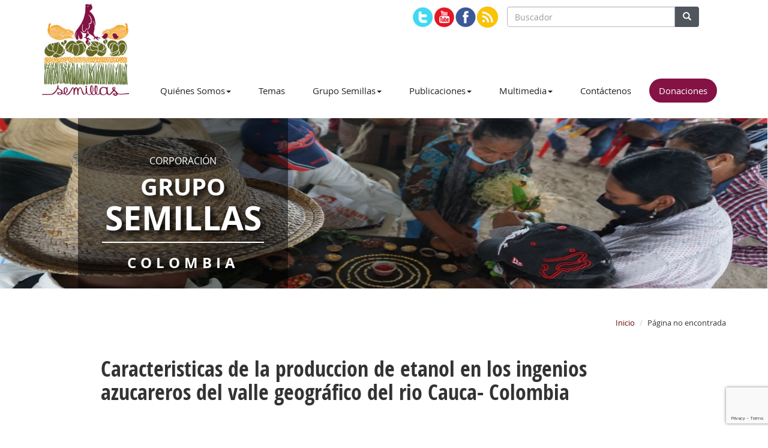

--- FILE ---
content_type: text/html; charset=utf-8
request_url: https://www.semillas.org.co/es/publicaciones/caracteristicas-de-la-produccion-de-etanol-en-los-ingenios-azucareros-del-valle-geogr
body_size: 8947
content:
<!DOCTYPE html>
<html lang="es">

  <head>

    <title> Caracteristicas de la produccion de etanol en los ingenios azucareros del valle geográfico del rio Cauca- Colombia  - Semillas</title>
    <meta charset="utf-8">
    <link href="/css/bootstrap.css" rel="stylesheet" type="text/css" media="screen">  
    <link href="/css/ihover.css" rel="stylesheet">
    <script src="/js/jquery-latest.min.js"></script>
    <script src="/js/jquery-1.9.1.min.js"></script>
    <script src="/js/bootstrap.js"></script>
    <script src="/js/pdf.js"></script>


    
    <script>
      $( document ).ready(function() {
        $( "img" ).addClass( "img-responsive" );
      });
    </script>
    


	<meta charset="utf-8" />
    <meta name="viewport" content="width=device-width, initial-scale=1">
    <meta name="viewport" content="width=device-width, initial-scale=1, maximum-scale=1, user-scalable=no">
    <meta name="language" content="es" />
    <meta name="description" content="Conservación y uso sostenible de la biodiversidad, derechos colectivos sobre los territorios y soberanía alimentaria"/>
    <meta name="author" content="GRUPO SEMILLAS"/>
    <meta name="copyright" content="GRUPO SEMILLAS - https://semillas.org.co/">
    <meta name="distribution" content="global" />
    <meta name="generator" content="Aplicaciones de Acción de APC" />
    <meta name="Robots" content="index, follow"/>
    <meta name="rating" content="general" />
    <meta name="resource-type" content="document" />
    <meta name="url" content="https://semillas.org.co/"/>
	<meta name="identifier-URL" content="https://semillas.org.co/"/>  
       
    
    <meta property="og:type" content="website" />
    <meta property="og:site_name" content="sitio Web Semillas.org.co" />
    <meta property="og:title" content="Caracteristicas de la produccion de etanol en los ingenios azucareros del valle geográfico del rio Cauca- Colombia " />
    <meta property="og:url" content="https://semillas.org.co/es/publicaciones/caracteristicas-de-la-produccion-de-etanol-en-los-ingenios-azucareros-del-valle-geogr?cont=1" />    
    <meta property="og:image:type" content="image/jpeg"/>
    <meta property="og:alt" content="Imagen alusiva a Caracteristicas de la produccion de etanol en los ingenios azucareros del valle geográfico del rio Cauca- Colombia " />
    <meta property="og:description" content="Conservación y uso sostenible de la biodiversidad, derechos colectivos sobre los territorios y soberanía alimentaria" />
    <meta property="og:locale" content="es_CO" />
    <meta property="og:locale#:alternate" content="es_CO"/>    
    
    
  
    <!--requeridos slider de novedades-->
    <link href="/css/owl.carousel.min.css" rel="stylesheet" type="text/css" media="screen">
    <link href="/css/owl.theme.default.min.css" rel="stylesheet" type="text/css" media="screen">
    <link rel="shortcut icon" type="image/ico" href="/favicon.ico"/>
    <script src="/js/owl.carousel.js"></script>
    <script type="text/javascript" src="/js/sweet-alert.min.js"></script>


    <!--css de semillas-->
    <link href="/css/semillas.css" rel="stylesheet" type="text/css" media="screen">


    <!-- Global site tag (gtag.js) - Google Analytics -->
    <script async src="https://www.googletagmanager.com/gtag/js?id=UA-177102885-1"></script>
    <script>
      window.dataLayer = window.dataLayer || [];
      function gtag(){dataLayer.push(arguments);}
      gtag('js', new Date());

      gtag('config', 'UA-177102885-1');
    </script>
    
    
    
    <!-- AA query  -->
<script type="text/javascript" src="https://www.semillas.org.co/apc-aa/javascript/aajslib-jquery.php"></script>
 


<script type="text/javascript" src="https://www.google.com/recaptcha/api.js?render=6LftAr8iAAAAAMpYsCPKNPB69pF6Th9tEdnyr-Bl"></script>


  </head>

  <body>

    <nav class="navbar navbar-default menu-ppal">

      <div class="container">

        <div class="row">

          <div class="col-md-12 redes-busc">

            <div class="col-md-3 col-md-offset-5 col-xs-4 redes"><div class="pull-right"><a href="https://co.ivoox.com/es/perfil-grupo-semillas_aj_9398644_1.html" title="Síganos en ivoox, abre una nueva ventana" target="_blank"><img src="/graficasSemillas/ivoox.jpg" alt="gráfica alusiva a ivoox" /></a></div>

<div class="fb pull-right"><a href="https://www.facebook.com/GrupoSemillasColombia" title="Síganos en Facebook" target="_blank"><em>Síganos en Facebook</em></a></div>

<div class="youtube pull-right"><a href="https://www.youtube.com/c/GrupoSemillas" title="Síganos en youtube" target="_blank"><em>Síganos en youtube</em></a></div>

<div class="twitter pull-right"><a href="https://twitter.com/Semillas2" title="Síganos en Twitter" target="_blank"><em>Síganos en Twitter</em></a></div></div>

            <div class="col-md-4 col-xs-8">

              <form action="/es/resultado-busqueda" method="get" name="buscador" id="1" role="search">
                <label for="busquedas"><em>Búsquedas</em></label>
                <input id="busquedas" value="" name="buscar" class="form-control busq" placeholder="Buscador" type="text" required>                
                <button type="submit" class="btn btn-default bot-buscar"><span class="glyphicon glyphicon-search" aria-hidden="true"></span></button>
              </form>



            </div>

          </div>

        </div>

        

        <div class="navbar-header">

          <button type="button" class="navbar-toggle collapsed" data-toggle="collapse" data-target="#bs-example-navbar-collapse-1" aria-expanded="false">
            <span class="sr-only">Navegacion</span>
            <span class="icon-bar"></span>
            <span class="icon-bar"></span>
            <span class="icon-bar"></span>
          </button>

          <a href="/es/inicio" class="navbar-brand" title="	Pulse para consultar la página de inicio">
            <img src="/graficasSemillas/logo-semillas.jpg" alt="Imagen alusiva al logo del sitio Web Semillas"/>
          </a>

        </div>


          <div class="collapse navbar-collapse" id="bs-example-navbar-collapse-1">
  <ul class="nav navbar-nav pull-right">
    <li class="dropdown">
      <a href="#" class="dropdown-toggle" data-toggle="dropdown" role="button" aria-haspopup="true" aria-expanded="false">Quiénes Somos<span class="caret"></span></a>
      <ul class="dropdown-menu"> 
        <li><a href="/es/presentacion-institucional" title="Pulse para para acceder a Presentación Institucional">Presentación Institucional</a></li>
        
        <li role="separator" class="divider"></li>
        
        
        
        
        
        <li><a href="/es/equipo-de-trabajo" title="Pulse para acceder a Equipo de trabajo">Equipo de trabajo</a></li>
        
        <li role="separator" class="divider"></li>
        <li><a href="/es/sitios-amigos" title="Pulse para acceder a Sitios amigos">Sitios amigos</a></li>
        <li role="separator" class="divider"></li>
        <li><a href="/es/registro-esal" title="Pulse para acceder a Registro ESAL">Registro ESAL</a></li> 
        <li role="separator" class="divider"></li>
        <li><a href="/es/pqr" title="Pulse para enviarnos un mensaje en a través del formulario de pqr">PQR</a></li>             
      </ul>
    </li>

    <li class="dropdown">

      <a href="/es/temas" title="Pulse para consultar todos los temas">Temas</a>  
      

    </li>

    

    <li class="dropdown">
      <a href="#" class="dropdown-toggle" data-toggle="dropdown" role="button" aria-haspopup="true" aria-expanded="false">Grupo Semillas<span class="caret"></span></a>
      <ul class="dropdown-menu">
        <li><a href="/es/tolima" title="Pulse para acceder a la información de la región Tolima">Tolima</a></li>
        <li role="separator" class="divider"></li>
        <li><a href="/es/norte-del-cauca" title="Pulse para acceder a la información de la región Norte del Cauca">Norte del Cauca</a></li>
      </ul>
    </li>




    <li class="dropdown">
      <a href="#" class="dropdown-toggle" data-toggle="dropdown" role="button" aria-haspopup="true" aria-expanded="false">Publicaciones<span class="caret"></span></a>
      <ul class="dropdown-menu">
        <li><a href="/es/recomendados" title="Pulse para acceder a publicaciones grupo semillas">Recomendados</a></li>
        <li role="separator" class="divider"></li>
        <li><a href="/es/grupo-semillas" title="Pulse para acceder a Publicaciones grupo Semillas">Publicaciones grupo Semillas</a></li>
        <li role="separator" class="divider"></li>
        <li><a href="/es/otras-publicaciones" title="Pulse para acceder a otras publicaciones">Otras publicaciones</a></li>
      </ul>
    </li>


    <li class="dropdown">
      <a href="#" class="dropdown-toggle" data-toggle="dropdown" role="button" aria-haspopup="true" aria-expanded="false">Multimedia<span class="caret"></span></a>
      <ul class="dropdown-menu">
        <li><a href="/es/videos" title="Pulse para acceder a Videos">Videos</a></li>
        <li role="separator" class="divider"></li>
        <li><a href="/es/audios" title="Pulse para acceder a audios">Audios</a></li>
        <li role="separator" class="divider"></li>
        <li><a href="/es/galeria-de-fotos" title="Pulse para acceder a galería">Galería</a></li>
      </ul>
    </li>




    <li>
      <a href="/es/contactenos" title="Pulse para enviarnos un mensaje en a través del formulario de contacto">Contáctenos</a>    
    </li>   


    <li>
      <a class="donar" href="/es/donaciones" title="Pulse para consultar más información de como donar">Donaciones</a>
    </li>


  </ul>



</div><!-- /.navbar-collapse -->


</div><!-- /.container-fluid -->

</nav>




       


      <div class="encab-sec">
  
  <img src="https://www.semillas.org.co/apc-aa-files/61736173617361736173617361736173/whatsapp-image-2022-07-05-at-8.47.54-am-4.jpeg" style="height:284px !important;  width:1500px !important;" alt="">
  
  
  
  <div class="identificador pag-sec">
    <div class="renglon60"></div>
    <span>CORPORACIÓN</span>
    <h1>GRUPO<br><span class="tit-semillas">SEMILLAS</span></h1>
    <div class="hr"><hr /></div>
    <h2>COLOMBIA</h2>
  </div>
  
</div>

      <div class="container-fluid">
        <div class="container sec">
          <div class="row">

            <ol class="breadcrumb pull-right">

            <li><a href="/es/inicio" title="Pulse para regresar a la página de inicio">Inicio</a></li>

            <li>Página no encontrada</li>

</ol>

         <div class="col-md-10 col-md-offset-1 contenidos-sec">
  <h2>Caracteristicas de la produccion de etanol en los ingenios azucareros del valle geográfico del rio Cauca- Colombia </h2>
  <h6><strong>Proceso de Consumidores Agroecológicos - Tuluá / Octubre
15 de
2013 / Este artículo ha sido consultado 1381 veces</strong></h6><br />
    <h6 style="display:none;" ><div class="aa-widget aa-live aa-widget-fld" id="widget-aa-uc4d2d7550f0333418ecdbd7be4d8cc1e-display_count___" style="display:inline; position:relative;"><input type="text" style="width:95%" maxlength="255" name="aa[uc4d2d7550f0333418ecdbd7be4d8cc1e][display_count___][0]" id="aa-uc4d2d7550f0333418ecdbd7be4d8cc1e-display_count___-0" value="1381"   class="live" onkeypress="AA_StateChange('aa-uc4d2d7550f0333418ecdbd7be4d8cc1e-display_count___', 'dirty')" onchange="AA_SendWidgetLive('aa-uc4d2d7550f0333418ecdbd7be4d8cc1e-display_count___', this, '')" ><img width=16 height=16 border=0 title="To save changes click here or outside the field." alt="Guardar" class="aa-uc4d2d7550f0333418ecdbd7be4d8cc1e-display_count___ico" src="/apc-aa/images/px.gif" style="position:absolute; right:-12px; top:-3px;"></div><h6>
  <span id="visit-count"></span><div class="imagen_izq col-md-7"><img src="_#IMAGENDO" class="img-responsive" alt=""></div>
<p>Este trabajo marca en lineas generales el estado de la industria de los agrocombustibles a partir&nbsp;de la caña de azúcar en el valle geográfico del río Cauca, departamentos del Cauca, Valle del&nbsp;Cauca y Risaralda, en Colombia; establece sus origenes producto de una política estatal de&nbsp;apoyar a la oligarquía y al gran capital como proyecto piloto para ser extendido a nivel nacional a&nbsp;regiones vitales para el desarrollo socioeconómico de la nación como es la altillanura de la&nbsp;Orionoquia y Amazonia, donde buscan incorporar más de 5 millones de Hectáreas (Ha.) al&nbsp;negocio de producción de etanol, agrodiesel y la expansión de cultivos soya, maíz, caña de azúcar,&nbsp;palma aceitera, ejecutando políticas neoliberales que afectan la población nativas, propiciando&nbsp;la apertura de territorios a la agricultura industrial; la negación de la equidad en la distribución de&nbsp;la tierra, afectación del medio ambiente natural y extrenjerización de la tierra y los territorios,&nbsp;profundizando la explotación del trabajo humano y la dcpendencia nacional.<strong> </strong></p>
<br />



<div class="mas">

  <div class="ico"><a href="https://www.semillas.org.co/apc-aa-files/5d99b14191c59782eab3da99d8f95126/monografia-etanol-para-red-semillas.pdf" title="Descargar archivo Caracteristicas de la produccion de etanol en los ingenios azucareros del valle geográfico del rio Cauca- Colombia " target="_blank"><img src="/graficasSemillas/public-pdf.png" alt="pdf" width="37" height="37">Descargar Archivo </a></div>


</div>




<h4>Previsualizar Archivo</h4>

<div  id="pdfdocumentos20158655" style="height:700px; overflow: auto; clear: both;" ></div>

<script>
  var options = {
    pdfOpenParams: {
      pagemode: "thumbs",
      navpanes: 0,
      toolbar: 0,
      statusbar: 0,
      view: "FitV"
    }
  };

  PDFObject.embed("https://www.semillas.org.co/apc-aa-files/5d99b14191c59782eab3da99d8f95126/monografia-etanol-para-red-semillas.pdf", "#pdfdocumentos20158655", options);
</script>
<br>





 <div class="row">
            <div class="col-md-12">


          <div class="col-md-9 compartir">
								
                  <span>Publicado en Octubre
15 de
2013| Compartir </span> 
                
               
        <div class="compartir-twitter"><a target="_blank" href="https://twitter.com/share?url=&amp;via=Semillas2&amp;text=%22Caracteristicas de la produccion de etanol en los ingenios azucareros del valle geografico del rio Cauca- Colombia ...%22"><em>compartir en twitter</em></a></div>

        <div class="compartir-fb"><a href="https://semillas.org.co/es/publicaciones/caracteristicas-de-la-produccion-de-etanol-en-los-ingenios-azucareros-del-valle-geogr?cont=1&amp;t=Caracteristicas de la produccion de etanol en los ingenios azucareros del valle geográfico del rio Cauca- Colombia "
onclick="
window.open(
'https://www.facebook.com/sharer/sharer.php?u='+encodeURIComponent(location.href),
'facebook-share-dialog',
'width=626,height=436');
return false;">
<em>compartir en facebook</em>
</a><em>compartir en facebook</em></a></div>
                
	<div class="enviar"><a data-toggle="collapse" href="#collapseEnviar" aria-expanded="false" aa aria-controls="collapseEnviar" title="Enviar a un amigo"><em>enviar a un amigo</em></a></div>


        <div class="imprimir"><a href="#" onclick="window.print();" title="Pulse para imprimir esta pagina"><em>Imprimir</em></a></div>
								
							</div><!--compartir-->



<div class="renglon20"></div>
<div class="renglon20"></div>
<div class="row">

<div class="collapse" id="collapseEnviar">
 <div class="well ingrese">

<style>
.sweet-overlay{background-color:#000;-ms-filter:"progid:DXImageTransform.Microsoft.Alpha(Opacity=40)";background-color:rgba(0, 0, 0, .4);position:fixed;left:0;right:0;top:0;bottom:0;display:none;z-index:10000}.sweet-alert{background-color:#fff;width:478px;padding:30px;border-radius:2px;text-align:center;position:fixed;left:50%;top:50%;margin-left:-256px;margin-top:-200px;overflow:hidden;display:none;z-index:99999}@media all and (max-width: 540px){.sweet-alert{width:auto;margin-left:0;margin-right:0;left:15px;right:15px}}.sweet-alert h2{color:#000;font-size:22px;text-align:center;font-weight:bold;text-transform:none;position:relative;margin:0 0 5px;padding:0;line-height:40px;display:block}.sweet-alert p {color: #5e5e5e;font-size: 17px;font-weight: bold;position: relative;text-align: inherit;float: none;margin: 0;padding: 2px;line-height: normal;}.sweet-alert button{background-color:#B2C748 !important;color:#fff;border:none;box-shadow:none;font-size:12px;font-weight:300;border-radius:2px;padding:6px 10px;margin:26px 5px 0;cursor:pointer;text-transform:uppercase}.sweet-alert button:focus{outline:0;box-shadow:0 0 2px rgba(128, 179, 235, .5), inset 0 0 0 1px rgba(0, 0, 0, .05)}.sweet-alert button:hover{background-color:#C3D79C !important}.sweet-alert button:active{background-color:#81ccee}.sweet-alert button.cancel{background-color:#D0D0D0}.sweet-alert button.cancel:hover{background-color:#c8c8c8}.sweet-alert button.cancel:active{background-color:#b6b6b6}.sweet-alert button.cancel:focus{box-shadow:rgba(197, 205, 211, .8) 0 0 2px, rgba(0, 0, 0, .0470588) 0 0 0 1px inset !important}.sweet-alert button::-moz-focus-inner{border:0}.sweet-alert[data-has-cancel-button=false] button{box-shadow:none !important}.sweet-alert[data-has-confirm-button=false][data-has-cancel-button=false]{padding-bottom:40px}.sweet-alert .sa-icon{width:80px;height:80px;border:4px solid gray;-webkit-border-radius:40px;border-radius:50%;margin:0 auto 20px;padding:0;position:relative;box-sizing:content-box}.sweet-alert .sa-icon.sa-error{border-color:#F27474}.sweet-alert .sa-icon.sa-error .sa-x-mark{position:relative;display:block}.sweet-alert .sa-icon.sa-error .sa-line{position:absolute;height:5px;width:47px;background-color:#F27474;display:block;top:37px;border-radius:2px}.sweet-alert .sa-icon.sa-error .sa-line.sa-leftwebkit-transform:rotate(45deg);transform:rotate(45deg);left:17px.sweet-alert .sa-icon.sa-error .sa-line.sa-rightwebkit-transform:rotate(-45deg);transform:rotate(-45deg);right:16px.sweet-alert .sa-icon.sa-warning{border-color:#F8BB86}.sweet-alert .sa-icon.sa-warning .sa-body{position:absolute;width:5px;height:47px;left:50%;top:10px;-webkit-border-radius:2px;border-radius:2px;margin-left:-2px;background-color:#F8BB86}.sweet-alert .sa-icon.sa-warning .sa-dot{position:absolute;width:7px;height:7px;-webkit-border-radius:50%;border-radius:50%;margin-left:-3px;left:50%;bottom:10px;background-color:#F8BB86}.sweet-alert .sa-icon.sa-info{border-color:#C9DAE1}.sweet-alert .sa-icon.sa-info::before{content:"";position:absolute;width:5px;height:29px;left:50%;bottom:17px;border-radius:2px;margin-left:-2px;background-color:#C9DAE1}.sweet-alert .sa-icon.sa-info::after{content:"";position:absolute;width:7px;height:7px;border-radius:50%;margin-left:-3px;top:19px;background-color:#C9DAE1}.sweet-alert .sa-icon.sa-success{border-color:#A5DC86}.sweet-alert .sa-icon.sa-success::after,.sweet-alert .sa-icon.sa-success::before{content:'';position:absolute;width:60px;height:120px;background:#fff;-webkit-transform:rotate(45deg);transform:rotate(45deg)}.sweet-alert .sa-icon.sa-success::beforewebkit-border-radius:120px 0 0 120px;border-radius:120px 0 0 120px;top:-7px;left:-33px;-webkit-transform:rotate(-45deg);transform:rotate(-45deg);-webkit-transform-origin:60px 60px;transform-origin:60px 60px.sweet-alert .sa-icon.sa-success::afterwebkit-border-radius:0 120px 120px 0;border-radius:0 120px 120px 0;top:-11px;left:30px;-webkit-transform:rotate(-45deg);transform:rotate(-45deg);-webkit-transform-origin:0 60px;transform-origin:0 60px.sweet-alert .sa-icon.sa-success .sa-placeholder{width:80px;height:80px;border:4px solid rgba(165, 220, 134, .2);-webkit-border-radius:40px;border-radius:50%;box-sizing:content-box;position:absolute;left:-4px;top:-4px;z-index:2}.sweet-alert .sa-icon.sa-success .sa-fix{width:5px;height:90px;background-color:#fff;position:absolute;left:28px;top:8px;z-index:1;-webkit-transform:rotate(-45deg);transform:rotate(-45deg)}.sweet-alert .sa-icon.sa-success .sa-line{height:5px;background-color:#A5DC86;display:block;border-radius:2px;position:absolute;z-index:2}.sweet-alert .sa-icon.sa-success .sa-line.sa-tip{width:25px;left:14px;top:46px;-webkit-transform:rotate(45deg);transform:rotate(45deg)}.sweet-alert .sa-icon.sa-success .sa-line.sa-long{width:47px;right:8px;top:38px;-webkit-transform:rotate(-45deg);transform:rotate(-45deg)}.sweet-alert .sa-icon.sa-custom{background-size:contain;border-radius:0;border:none;background-position:center center;background-repeat:no-repeat}@-webkit-keyframes "showSweetAlert"{0%{transform:scale(.7);-webkit-transform:scale(.7);}45%{transform:scale(1.05);-webkit-transform:scale(1.05);}80%{transform:scale(.95);-webkit-tranform:scale(.95);}100%{transform:scale(1);-webkit-transform:scale(1);}}@keyframes "showSweetAlert"{0%{transform:scale(.7);-webkit-transform:scale(.7);}45%{transform:scale(1.05);-webkit-transform:scale(1.05);}80%{transform:scale(.95);-webkit-tranform:scale(.95);}100%{transform:scale(1);-webkit-transform:scale(1);}}@-webkit-keyframes "hideSweetAlert"{0%{transform:scale(1);-webkit-transform:scale(1);}100%{transform:scale(.5);-webkit-transform:scale(.5);}}@keyframes "hideSweetAlert"{0%{transform:scale(1);-webkit-transform:scale(1);}100%{transform:scale(.5);-webkit-transform:scale(.5);}}.showSweetAlertwebkit-animation:showSweetAlert .3s;animation:showSweetAlert .3s.showSweetAlert[data-animation=none]webkit-animation:none;animation:none.hideSweetAlertwebkit-animation:hideSweetAlert .2s;animation:hideSweetAlert .2s.hideSweetAlert[data-animation=none]webkit-animation:none;animation:none@-webkit-keyframes "animateSuccessTip"{0%,54%{width:0;left:1px;top:19px;}70%{width:50px;left:-8px;top:37px;}84%{width:17px;left:21px;top:48px;}100%{width:25px;left:14px;top:45px;}}@keyframes "animateSuccessTip"{0%,54%{width:0;left:1px;top:19px;}70%{width:50px;left:-8px;top:37px;}84%{width:17px;left:21px;top:48px;}100%{width:25px;left:14px;top:45px;}}@-webkit-keyframes "animateSuccessLong"{0%,65%{width:0;right:46px;top:54px;}84%{width:55px;right:0;top:35px;}100%{width:47px;right:8px;top:38px;}}@keyframes "animateSuccessLong"{0%,65%{width:0;right:46px;top:54px;}84%{width:55px;right:0;top:35px;}100%{width:47px;right:8px;top:38px;}}@-webkit-keyframes "rotatePlaceholder"{0%,5%{transform:rotate(-45deg);-webkit-transform:rotate(-45deg);}100%,12%{transform:rotate(-405deg);-webkit-transform:rotate(-405deg);}}@keyframes "rotatePlaceholder"{0%,5%{transform:rotate(-45deg);-webkit-transform:rotate(-45deg);}100%,12%{transform:rotate(-405deg);-webkit-transform:rotate(-405deg);}}.animateSuccessTipwebkit-animation:animateSuccessTip .75s;animation:animateSuccessTip .75s.animateSuccessLongwebkit-animation:animateSuccessLong .75s;animation:animateSuccessLong .75s.sa-icon.sa-success.animate::afterwebkit-animation:rotatePlaceholder 4.25s ease-in;animation:rotatePlaceholder 4.25s ease-in@-webkit-keyframes "animateErrorIcon"{0%{transform:rotateX(100deg);-webkit-transform:rotateX(100deg);opacity:0;}100%{transform:rotateX(0deg);-webkit-transform:rotateX(0deg);opacity:1;}}@keyframes "animateErrorIcon"{0%{transform:rotateX(100deg);-webkit-transform:rotateX(100deg);opacity:0;}100%{transform:rotateX(0deg);-webkit-transform:rotateX(0deg);opacity:1;}}.animateErrorIconwebkit-animation:animateErrorIcon .5s;animation:animateErrorIcon .5s@-webkit-keyframes "animateXMark"{0%,50%{transform:scale(.4);-webkit-transform:scale(.4);margin-top:26px;opacity:0;}80%{transform:scale(1.15);-webkit-transform:scale(1.15);margin-top:-6px;}100%{transform:scale(1);-webkit-transform:scale(1);margin-top:0;opacity:1;}}@keyframes "animateXMark"{0%,50%{transform:scale(.4);-webkit-transform:scale(.4);margin-top:26px;opacity:0;}80%{transform:scale(1.15);-webkit-transform:scale(1.15);margin-top:-6px;}100%{transform:scale(1);-webkit-transform:scale(1);margin-top:0;opacity:1;}}.animateXMarkwebkit-animation:animateXMark .5s;animation:animateXMark .5s@-webkit-keyframes "pulseWarning"{0%{border-color:#F8D486;}100%{border-color:#F8BB86;}}@keyframes "pulseWarning"{0%{border-color:#F8D486;}100%{border-color:#F8BB86;}}.pulseWarningwebkit-animation:pulseWarning .75s infinite alternate;animation:pulseWarning .75s infinite alternate@-webkit-keyframes "pulseWarningIns"{0%{background-color:#F8D486;}100%{background-color:#F8BB86;}}@keyframes "pulseWarningIns"{0%{background-color:#F8D486;}100%{background-color:#F8BB86;}}.pulseWarningInswebkit-animation:pulseWarningIns .75s infinite alternate;animation:pulseWarningIns .75s infinite alternate
</style>

<h3>Recomiende este contenido</h3>

<h4>Los campos marcados con (*) son obligatorios</h4> 

<form id="inputform1"  action="/js/recomienda.php" method="POST">

  <input type="hidden" name="slice_id" value="1da2d6c3d485bbcf697f499e388cb0b6">

  <input type="hidden" name="titulo" value="Caracteristicas de la produccion de etanol en los ingenios azucareros del valle geográfico del rio Cauca- Colombia ">

  <input type="hidden" name="id" value="c4d2d7550f0333418ecdbd7be4d8cc1e">


  <input type="hidden" name="url" value="http://www.semillas.org.co/es/publicaciones/caracteristicas-de-la-produccion-de-etanol-en-los-ingenios-azucareros-del-valle-geogr">

   <input type="hidden" name="urlActual" value="/es/publicaciones/caracteristicas-de-la-produccion-de-etanol-en-los-ingenios-azucareros-del-valle-geogr">

<div class="renglon20"></div>



<div class="row">


<div class="col-md-10">
       
  <label for="nombre">Nombre de la persona que recomienda</label>
  <div class="aa-input">
<input type="text" name="nombre1" class="form-control" id="nombre" required />    
  </div>

<br />
</div>



<div class="col-md-10">
       
  <label for="correo">Correo electrónico de la persona que recomienda</label>
  <div class="aa-input">
<input type="email" name="correo1" id="correo" class="form-control" required >    
  </div>

<br />
</div>



<div class="col-md-10">
       
  <label for="nombrea">Nombre de la persona a la que le recomienda la publicación</label>
  <div class="aa-input">
<input type="text" name="nombre2" class="form-control" id="nombrea" required >    
  </div>

<br />
</div>


<div class="col-md-10">
       
  <label for="correoa">Correo electrónico de la persona a la que le recomienda el sitio Web</label>
  <div class="aa-input">
<input type="email" name="correo2" class="form-control" id="correoa" required  >    
  </div>

<br />
</div>



<div class="col-md-10">
       
  <label for="mensaje">Mensaje</label>
  <div class="aa-input">
<textarea name="texto" id="mensaje" class="form-control" style="width:100%" rows="4" required ></textarea>  
  </div>

<br />
</div>

<div class="skryj"> 
Do not fill, please: <input type="text" name="answer" value=""> 
</div>

<div class="col-md-10">
<input class="btn btn-info pull-left" type="submit" value="Enviar">
</div>
</div>
</form>

  </div><!--well ingrese-->
</div>

</div>
 


          <div class="renglon20"></div>
                     <div class="bot-volver"><a href="javascript:history.go(-1);" title="Regresar a la página anterior">Volver a la página anterior</a></div>
            </div>                            
            </div>                            

      </div><!--row collapse equipo editorial-->
					
				</div>


<script>
     // Función para contar y mostrar las visitas local
  

  
  function countVisits() {
            const pathname = window.location.pathname;
            const visitKey = `visitCount_${pathname}`;
            let visitCount = localStorage.getItem(visitKey);
            if (visitCount === null) {
                visitCount = 0;
            }
            visitCount++;
            localStorage.setItem(visitKey, visitCount);
            document.getElementById('visit-count').innerText = visitCount;
          
    var serverDisplay =  document.getElementById('aa-uc4d2d7550f0333418ecdbd7be4d8cc1e-display_count___-0');
    var displayCountVal = parseInt(serverDisplay.value);
    var sumServerLocal = 1 + displayCountVal;

    document.getElementById('aa-uc4d2d7550f0333418ecdbd7be4d8cc1e-display_count___-0').value = sumServerLocal;

    AA_StateChange('aa-uc4d2d7550f0333418ecdbd7be4d8cc1e-display_count___', 'dirty');
    AA_SendWidgetLive('aa-uc4d2d7550f0333418ecdbd7be4d8cc1e-display_count___', this, '')
          
        }    
        window.onload = countVisits;
  
  	
</script>


<div class="renglon40"></div>
<div class="renglon40"></div>
<div class="renglon40"></div>




</div><!--row-->
</div><!--container contenidos-sec-->
</div>






<div class="renglon20"></div>
</div>	


<div class="container-fluid pie">
  <div class="container">
    <div class="row">
      <div class="col-md-9 text-left">
        <h3>Grupo Semillas</h3>
        <p>Calle 28A No. 15-31 Oficina 302 Bogotá Teléfono: (57)(1) 7035387 Bogotá, Colombia. semillas@semillas.org.co
          <br>Sitio web desarrollado por <a href="https://colnodo.apc.org/" target="_blank" title="Pulse para consultar el sitio web de Colnodo, abre en nueva ventana">Colnodo</a> bajo autorización del Grupo Semillas
          <br><a href="/es/mapa-del-sitio" title="Puse para acceder al mapa del sitio de Semillas">MAPA DEL SITIO</a> | <a href="/es/contactenos" title="Pulse para enviarnos un mensaje en a través del formulario de contacto">CONTACTENOS</a></p>
      </div>
      
    </div>
  </div>
</div>



<div id="fb-root"></div>
<script>(function(d, s, id) {
    var js, fjs = d.getElementsByTagName(s)[0];
    if (d.getElementById(id)) return;
    js = d.createElement(s); js.id = id;
    js.src = "//connect.facebook.net/en_US/sdk.js#xfbml=1&version=v2.8";
    fjs.parentNode.insertBefore(js, fjs);
  }(document, 'script', 'facebook-jssdk'));</script>

</body>
</html>

--- FILE ---
content_type: text/html; charset=utf-8
request_url: https://www.google.com/recaptcha/api2/anchor?ar=1&k=6LftAr8iAAAAAMpYsCPKNPB69pF6Th9tEdnyr-Bl&co=aHR0cHM6Ly93d3cuc2VtaWxsYXMub3JnLmNvOjQ0Mw..&hl=en&v=PoyoqOPhxBO7pBk68S4YbpHZ&size=invisible&anchor-ms=20000&execute-ms=30000&cb=oakqcydgstf1
body_size: 48663
content:
<!DOCTYPE HTML><html dir="ltr" lang="en"><head><meta http-equiv="Content-Type" content="text/html; charset=UTF-8">
<meta http-equiv="X-UA-Compatible" content="IE=edge">
<title>reCAPTCHA</title>
<style type="text/css">
/* cyrillic-ext */
@font-face {
  font-family: 'Roboto';
  font-style: normal;
  font-weight: 400;
  font-stretch: 100%;
  src: url(//fonts.gstatic.com/s/roboto/v48/KFO7CnqEu92Fr1ME7kSn66aGLdTylUAMa3GUBHMdazTgWw.woff2) format('woff2');
  unicode-range: U+0460-052F, U+1C80-1C8A, U+20B4, U+2DE0-2DFF, U+A640-A69F, U+FE2E-FE2F;
}
/* cyrillic */
@font-face {
  font-family: 'Roboto';
  font-style: normal;
  font-weight: 400;
  font-stretch: 100%;
  src: url(//fonts.gstatic.com/s/roboto/v48/KFO7CnqEu92Fr1ME7kSn66aGLdTylUAMa3iUBHMdazTgWw.woff2) format('woff2');
  unicode-range: U+0301, U+0400-045F, U+0490-0491, U+04B0-04B1, U+2116;
}
/* greek-ext */
@font-face {
  font-family: 'Roboto';
  font-style: normal;
  font-weight: 400;
  font-stretch: 100%;
  src: url(//fonts.gstatic.com/s/roboto/v48/KFO7CnqEu92Fr1ME7kSn66aGLdTylUAMa3CUBHMdazTgWw.woff2) format('woff2');
  unicode-range: U+1F00-1FFF;
}
/* greek */
@font-face {
  font-family: 'Roboto';
  font-style: normal;
  font-weight: 400;
  font-stretch: 100%;
  src: url(//fonts.gstatic.com/s/roboto/v48/KFO7CnqEu92Fr1ME7kSn66aGLdTylUAMa3-UBHMdazTgWw.woff2) format('woff2');
  unicode-range: U+0370-0377, U+037A-037F, U+0384-038A, U+038C, U+038E-03A1, U+03A3-03FF;
}
/* math */
@font-face {
  font-family: 'Roboto';
  font-style: normal;
  font-weight: 400;
  font-stretch: 100%;
  src: url(//fonts.gstatic.com/s/roboto/v48/KFO7CnqEu92Fr1ME7kSn66aGLdTylUAMawCUBHMdazTgWw.woff2) format('woff2');
  unicode-range: U+0302-0303, U+0305, U+0307-0308, U+0310, U+0312, U+0315, U+031A, U+0326-0327, U+032C, U+032F-0330, U+0332-0333, U+0338, U+033A, U+0346, U+034D, U+0391-03A1, U+03A3-03A9, U+03B1-03C9, U+03D1, U+03D5-03D6, U+03F0-03F1, U+03F4-03F5, U+2016-2017, U+2034-2038, U+203C, U+2040, U+2043, U+2047, U+2050, U+2057, U+205F, U+2070-2071, U+2074-208E, U+2090-209C, U+20D0-20DC, U+20E1, U+20E5-20EF, U+2100-2112, U+2114-2115, U+2117-2121, U+2123-214F, U+2190, U+2192, U+2194-21AE, U+21B0-21E5, U+21F1-21F2, U+21F4-2211, U+2213-2214, U+2216-22FF, U+2308-230B, U+2310, U+2319, U+231C-2321, U+2336-237A, U+237C, U+2395, U+239B-23B7, U+23D0, U+23DC-23E1, U+2474-2475, U+25AF, U+25B3, U+25B7, U+25BD, U+25C1, U+25CA, U+25CC, U+25FB, U+266D-266F, U+27C0-27FF, U+2900-2AFF, U+2B0E-2B11, U+2B30-2B4C, U+2BFE, U+3030, U+FF5B, U+FF5D, U+1D400-1D7FF, U+1EE00-1EEFF;
}
/* symbols */
@font-face {
  font-family: 'Roboto';
  font-style: normal;
  font-weight: 400;
  font-stretch: 100%;
  src: url(//fonts.gstatic.com/s/roboto/v48/KFO7CnqEu92Fr1ME7kSn66aGLdTylUAMaxKUBHMdazTgWw.woff2) format('woff2');
  unicode-range: U+0001-000C, U+000E-001F, U+007F-009F, U+20DD-20E0, U+20E2-20E4, U+2150-218F, U+2190, U+2192, U+2194-2199, U+21AF, U+21E6-21F0, U+21F3, U+2218-2219, U+2299, U+22C4-22C6, U+2300-243F, U+2440-244A, U+2460-24FF, U+25A0-27BF, U+2800-28FF, U+2921-2922, U+2981, U+29BF, U+29EB, U+2B00-2BFF, U+4DC0-4DFF, U+FFF9-FFFB, U+10140-1018E, U+10190-1019C, U+101A0, U+101D0-101FD, U+102E0-102FB, U+10E60-10E7E, U+1D2C0-1D2D3, U+1D2E0-1D37F, U+1F000-1F0FF, U+1F100-1F1AD, U+1F1E6-1F1FF, U+1F30D-1F30F, U+1F315, U+1F31C, U+1F31E, U+1F320-1F32C, U+1F336, U+1F378, U+1F37D, U+1F382, U+1F393-1F39F, U+1F3A7-1F3A8, U+1F3AC-1F3AF, U+1F3C2, U+1F3C4-1F3C6, U+1F3CA-1F3CE, U+1F3D4-1F3E0, U+1F3ED, U+1F3F1-1F3F3, U+1F3F5-1F3F7, U+1F408, U+1F415, U+1F41F, U+1F426, U+1F43F, U+1F441-1F442, U+1F444, U+1F446-1F449, U+1F44C-1F44E, U+1F453, U+1F46A, U+1F47D, U+1F4A3, U+1F4B0, U+1F4B3, U+1F4B9, U+1F4BB, U+1F4BF, U+1F4C8-1F4CB, U+1F4D6, U+1F4DA, U+1F4DF, U+1F4E3-1F4E6, U+1F4EA-1F4ED, U+1F4F7, U+1F4F9-1F4FB, U+1F4FD-1F4FE, U+1F503, U+1F507-1F50B, U+1F50D, U+1F512-1F513, U+1F53E-1F54A, U+1F54F-1F5FA, U+1F610, U+1F650-1F67F, U+1F687, U+1F68D, U+1F691, U+1F694, U+1F698, U+1F6AD, U+1F6B2, U+1F6B9-1F6BA, U+1F6BC, U+1F6C6-1F6CF, U+1F6D3-1F6D7, U+1F6E0-1F6EA, U+1F6F0-1F6F3, U+1F6F7-1F6FC, U+1F700-1F7FF, U+1F800-1F80B, U+1F810-1F847, U+1F850-1F859, U+1F860-1F887, U+1F890-1F8AD, U+1F8B0-1F8BB, U+1F8C0-1F8C1, U+1F900-1F90B, U+1F93B, U+1F946, U+1F984, U+1F996, U+1F9E9, U+1FA00-1FA6F, U+1FA70-1FA7C, U+1FA80-1FA89, U+1FA8F-1FAC6, U+1FACE-1FADC, U+1FADF-1FAE9, U+1FAF0-1FAF8, U+1FB00-1FBFF;
}
/* vietnamese */
@font-face {
  font-family: 'Roboto';
  font-style: normal;
  font-weight: 400;
  font-stretch: 100%;
  src: url(//fonts.gstatic.com/s/roboto/v48/KFO7CnqEu92Fr1ME7kSn66aGLdTylUAMa3OUBHMdazTgWw.woff2) format('woff2');
  unicode-range: U+0102-0103, U+0110-0111, U+0128-0129, U+0168-0169, U+01A0-01A1, U+01AF-01B0, U+0300-0301, U+0303-0304, U+0308-0309, U+0323, U+0329, U+1EA0-1EF9, U+20AB;
}
/* latin-ext */
@font-face {
  font-family: 'Roboto';
  font-style: normal;
  font-weight: 400;
  font-stretch: 100%;
  src: url(//fonts.gstatic.com/s/roboto/v48/KFO7CnqEu92Fr1ME7kSn66aGLdTylUAMa3KUBHMdazTgWw.woff2) format('woff2');
  unicode-range: U+0100-02BA, U+02BD-02C5, U+02C7-02CC, U+02CE-02D7, U+02DD-02FF, U+0304, U+0308, U+0329, U+1D00-1DBF, U+1E00-1E9F, U+1EF2-1EFF, U+2020, U+20A0-20AB, U+20AD-20C0, U+2113, U+2C60-2C7F, U+A720-A7FF;
}
/* latin */
@font-face {
  font-family: 'Roboto';
  font-style: normal;
  font-weight: 400;
  font-stretch: 100%;
  src: url(//fonts.gstatic.com/s/roboto/v48/KFO7CnqEu92Fr1ME7kSn66aGLdTylUAMa3yUBHMdazQ.woff2) format('woff2');
  unicode-range: U+0000-00FF, U+0131, U+0152-0153, U+02BB-02BC, U+02C6, U+02DA, U+02DC, U+0304, U+0308, U+0329, U+2000-206F, U+20AC, U+2122, U+2191, U+2193, U+2212, U+2215, U+FEFF, U+FFFD;
}
/* cyrillic-ext */
@font-face {
  font-family: 'Roboto';
  font-style: normal;
  font-weight: 500;
  font-stretch: 100%;
  src: url(//fonts.gstatic.com/s/roboto/v48/KFO7CnqEu92Fr1ME7kSn66aGLdTylUAMa3GUBHMdazTgWw.woff2) format('woff2');
  unicode-range: U+0460-052F, U+1C80-1C8A, U+20B4, U+2DE0-2DFF, U+A640-A69F, U+FE2E-FE2F;
}
/* cyrillic */
@font-face {
  font-family: 'Roboto';
  font-style: normal;
  font-weight: 500;
  font-stretch: 100%;
  src: url(//fonts.gstatic.com/s/roboto/v48/KFO7CnqEu92Fr1ME7kSn66aGLdTylUAMa3iUBHMdazTgWw.woff2) format('woff2');
  unicode-range: U+0301, U+0400-045F, U+0490-0491, U+04B0-04B1, U+2116;
}
/* greek-ext */
@font-face {
  font-family: 'Roboto';
  font-style: normal;
  font-weight: 500;
  font-stretch: 100%;
  src: url(//fonts.gstatic.com/s/roboto/v48/KFO7CnqEu92Fr1ME7kSn66aGLdTylUAMa3CUBHMdazTgWw.woff2) format('woff2');
  unicode-range: U+1F00-1FFF;
}
/* greek */
@font-face {
  font-family: 'Roboto';
  font-style: normal;
  font-weight: 500;
  font-stretch: 100%;
  src: url(//fonts.gstatic.com/s/roboto/v48/KFO7CnqEu92Fr1ME7kSn66aGLdTylUAMa3-UBHMdazTgWw.woff2) format('woff2');
  unicode-range: U+0370-0377, U+037A-037F, U+0384-038A, U+038C, U+038E-03A1, U+03A3-03FF;
}
/* math */
@font-face {
  font-family: 'Roboto';
  font-style: normal;
  font-weight: 500;
  font-stretch: 100%;
  src: url(//fonts.gstatic.com/s/roboto/v48/KFO7CnqEu92Fr1ME7kSn66aGLdTylUAMawCUBHMdazTgWw.woff2) format('woff2');
  unicode-range: U+0302-0303, U+0305, U+0307-0308, U+0310, U+0312, U+0315, U+031A, U+0326-0327, U+032C, U+032F-0330, U+0332-0333, U+0338, U+033A, U+0346, U+034D, U+0391-03A1, U+03A3-03A9, U+03B1-03C9, U+03D1, U+03D5-03D6, U+03F0-03F1, U+03F4-03F5, U+2016-2017, U+2034-2038, U+203C, U+2040, U+2043, U+2047, U+2050, U+2057, U+205F, U+2070-2071, U+2074-208E, U+2090-209C, U+20D0-20DC, U+20E1, U+20E5-20EF, U+2100-2112, U+2114-2115, U+2117-2121, U+2123-214F, U+2190, U+2192, U+2194-21AE, U+21B0-21E5, U+21F1-21F2, U+21F4-2211, U+2213-2214, U+2216-22FF, U+2308-230B, U+2310, U+2319, U+231C-2321, U+2336-237A, U+237C, U+2395, U+239B-23B7, U+23D0, U+23DC-23E1, U+2474-2475, U+25AF, U+25B3, U+25B7, U+25BD, U+25C1, U+25CA, U+25CC, U+25FB, U+266D-266F, U+27C0-27FF, U+2900-2AFF, U+2B0E-2B11, U+2B30-2B4C, U+2BFE, U+3030, U+FF5B, U+FF5D, U+1D400-1D7FF, U+1EE00-1EEFF;
}
/* symbols */
@font-face {
  font-family: 'Roboto';
  font-style: normal;
  font-weight: 500;
  font-stretch: 100%;
  src: url(//fonts.gstatic.com/s/roboto/v48/KFO7CnqEu92Fr1ME7kSn66aGLdTylUAMaxKUBHMdazTgWw.woff2) format('woff2');
  unicode-range: U+0001-000C, U+000E-001F, U+007F-009F, U+20DD-20E0, U+20E2-20E4, U+2150-218F, U+2190, U+2192, U+2194-2199, U+21AF, U+21E6-21F0, U+21F3, U+2218-2219, U+2299, U+22C4-22C6, U+2300-243F, U+2440-244A, U+2460-24FF, U+25A0-27BF, U+2800-28FF, U+2921-2922, U+2981, U+29BF, U+29EB, U+2B00-2BFF, U+4DC0-4DFF, U+FFF9-FFFB, U+10140-1018E, U+10190-1019C, U+101A0, U+101D0-101FD, U+102E0-102FB, U+10E60-10E7E, U+1D2C0-1D2D3, U+1D2E0-1D37F, U+1F000-1F0FF, U+1F100-1F1AD, U+1F1E6-1F1FF, U+1F30D-1F30F, U+1F315, U+1F31C, U+1F31E, U+1F320-1F32C, U+1F336, U+1F378, U+1F37D, U+1F382, U+1F393-1F39F, U+1F3A7-1F3A8, U+1F3AC-1F3AF, U+1F3C2, U+1F3C4-1F3C6, U+1F3CA-1F3CE, U+1F3D4-1F3E0, U+1F3ED, U+1F3F1-1F3F3, U+1F3F5-1F3F7, U+1F408, U+1F415, U+1F41F, U+1F426, U+1F43F, U+1F441-1F442, U+1F444, U+1F446-1F449, U+1F44C-1F44E, U+1F453, U+1F46A, U+1F47D, U+1F4A3, U+1F4B0, U+1F4B3, U+1F4B9, U+1F4BB, U+1F4BF, U+1F4C8-1F4CB, U+1F4D6, U+1F4DA, U+1F4DF, U+1F4E3-1F4E6, U+1F4EA-1F4ED, U+1F4F7, U+1F4F9-1F4FB, U+1F4FD-1F4FE, U+1F503, U+1F507-1F50B, U+1F50D, U+1F512-1F513, U+1F53E-1F54A, U+1F54F-1F5FA, U+1F610, U+1F650-1F67F, U+1F687, U+1F68D, U+1F691, U+1F694, U+1F698, U+1F6AD, U+1F6B2, U+1F6B9-1F6BA, U+1F6BC, U+1F6C6-1F6CF, U+1F6D3-1F6D7, U+1F6E0-1F6EA, U+1F6F0-1F6F3, U+1F6F7-1F6FC, U+1F700-1F7FF, U+1F800-1F80B, U+1F810-1F847, U+1F850-1F859, U+1F860-1F887, U+1F890-1F8AD, U+1F8B0-1F8BB, U+1F8C0-1F8C1, U+1F900-1F90B, U+1F93B, U+1F946, U+1F984, U+1F996, U+1F9E9, U+1FA00-1FA6F, U+1FA70-1FA7C, U+1FA80-1FA89, U+1FA8F-1FAC6, U+1FACE-1FADC, U+1FADF-1FAE9, U+1FAF0-1FAF8, U+1FB00-1FBFF;
}
/* vietnamese */
@font-face {
  font-family: 'Roboto';
  font-style: normal;
  font-weight: 500;
  font-stretch: 100%;
  src: url(//fonts.gstatic.com/s/roboto/v48/KFO7CnqEu92Fr1ME7kSn66aGLdTylUAMa3OUBHMdazTgWw.woff2) format('woff2');
  unicode-range: U+0102-0103, U+0110-0111, U+0128-0129, U+0168-0169, U+01A0-01A1, U+01AF-01B0, U+0300-0301, U+0303-0304, U+0308-0309, U+0323, U+0329, U+1EA0-1EF9, U+20AB;
}
/* latin-ext */
@font-face {
  font-family: 'Roboto';
  font-style: normal;
  font-weight: 500;
  font-stretch: 100%;
  src: url(//fonts.gstatic.com/s/roboto/v48/KFO7CnqEu92Fr1ME7kSn66aGLdTylUAMa3KUBHMdazTgWw.woff2) format('woff2');
  unicode-range: U+0100-02BA, U+02BD-02C5, U+02C7-02CC, U+02CE-02D7, U+02DD-02FF, U+0304, U+0308, U+0329, U+1D00-1DBF, U+1E00-1E9F, U+1EF2-1EFF, U+2020, U+20A0-20AB, U+20AD-20C0, U+2113, U+2C60-2C7F, U+A720-A7FF;
}
/* latin */
@font-face {
  font-family: 'Roboto';
  font-style: normal;
  font-weight: 500;
  font-stretch: 100%;
  src: url(//fonts.gstatic.com/s/roboto/v48/KFO7CnqEu92Fr1ME7kSn66aGLdTylUAMa3yUBHMdazQ.woff2) format('woff2');
  unicode-range: U+0000-00FF, U+0131, U+0152-0153, U+02BB-02BC, U+02C6, U+02DA, U+02DC, U+0304, U+0308, U+0329, U+2000-206F, U+20AC, U+2122, U+2191, U+2193, U+2212, U+2215, U+FEFF, U+FFFD;
}
/* cyrillic-ext */
@font-face {
  font-family: 'Roboto';
  font-style: normal;
  font-weight: 900;
  font-stretch: 100%;
  src: url(//fonts.gstatic.com/s/roboto/v48/KFO7CnqEu92Fr1ME7kSn66aGLdTylUAMa3GUBHMdazTgWw.woff2) format('woff2');
  unicode-range: U+0460-052F, U+1C80-1C8A, U+20B4, U+2DE0-2DFF, U+A640-A69F, U+FE2E-FE2F;
}
/* cyrillic */
@font-face {
  font-family: 'Roboto';
  font-style: normal;
  font-weight: 900;
  font-stretch: 100%;
  src: url(//fonts.gstatic.com/s/roboto/v48/KFO7CnqEu92Fr1ME7kSn66aGLdTylUAMa3iUBHMdazTgWw.woff2) format('woff2');
  unicode-range: U+0301, U+0400-045F, U+0490-0491, U+04B0-04B1, U+2116;
}
/* greek-ext */
@font-face {
  font-family: 'Roboto';
  font-style: normal;
  font-weight: 900;
  font-stretch: 100%;
  src: url(//fonts.gstatic.com/s/roboto/v48/KFO7CnqEu92Fr1ME7kSn66aGLdTylUAMa3CUBHMdazTgWw.woff2) format('woff2');
  unicode-range: U+1F00-1FFF;
}
/* greek */
@font-face {
  font-family: 'Roboto';
  font-style: normal;
  font-weight: 900;
  font-stretch: 100%;
  src: url(//fonts.gstatic.com/s/roboto/v48/KFO7CnqEu92Fr1ME7kSn66aGLdTylUAMa3-UBHMdazTgWw.woff2) format('woff2');
  unicode-range: U+0370-0377, U+037A-037F, U+0384-038A, U+038C, U+038E-03A1, U+03A3-03FF;
}
/* math */
@font-face {
  font-family: 'Roboto';
  font-style: normal;
  font-weight: 900;
  font-stretch: 100%;
  src: url(//fonts.gstatic.com/s/roboto/v48/KFO7CnqEu92Fr1ME7kSn66aGLdTylUAMawCUBHMdazTgWw.woff2) format('woff2');
  unicode-range: U+0302-0303, U+0305, U+0307-0308, U+0310, U+0312, U+0315, U+031A, U+0326-0327, U+032C, U+032F-0330, U+0332-0333, U+0338, U+033A, U+0346, U+034D, U+0391-03A1, U+03A3-03A9, U+03B1-03C9, U+03D1, U+03D5-03D6, U+03F0-03F1, U+03F4-03F5, U+2016-2017, U+2034-2038, U+203C, U+2040, U+2043, U+2047, U+2050, U+2057, U+205F, U+2070-2071, U+2074-208E, U+2090-209C, U+20D0-20DC, U+20E1, U+20E5-20EF, U+2100-2112, U+2114-2115, U+2117-2121, U+2123-214F, U+2190, U+2192, U+2194-21AE, U+21B0-21E5, U+21F1-21F2, U+21F4-2211, U+2213-2214, U+2216-22FF, U+2308-230B, U+2310, U+2319, U+231C-2321, U+2336-237A, U+237C, U+2395, U+239B-23B7, U+23D0, U+23DC-23E1, U+2474-2475, U+25AF, U+25B3, U+25B7, U+25BD, U+25C1, U+25CA, U+25CC, U+25FB, U+266D-266F, U+27C0-27FF, U+2900-2AFF, U+2B0E-2B11, U+2B30-2B4C, U+2BFE, U+3030, U+FF5B, U+FF5D, U+1D400-1D7FF, U+1EE00-1EEFF;
}
/* symbols */
@font-face {
  font-family: 'Roboto';
  font-style: normal;
  font-weight: 900;
  font-stretch: 100%;
  src: url(//fonts.gstatic.com/s/roboto/v48/KFO7CnqEu92Fr1ME7kSn66aGLdTylUAMaxKUBHMdazTgWw.woff2) format('woff2');
  unicode-range: U+0001-000C, U+000E-001F, U+007F-009F, U+20DD-20E0, U+20E2-20E4, U+2150-218F, U+2190, U+2192, U+2194-2199, U+21AF, U+21E6-21F0, U+21F3, U+2218-2219, U+2299, U+22C4-22C6, U+2300-243F, U+2440-244A, U+2460-24FF, U+25A0-27BF, U+2800-28FF, U+2921-2922, U+2981, U+29BF, U+29EB, U+2B00-2BFF, U+4DC0-4DFF, U+FFF9-FFFB, U+10140-1018E, U+10190-1019C, U+101A0, U+101D0-101FD, U+102E0-102FB, U+10E60-10E7E, U+1D2C0-1D2D3, U+1D2E0-1D37F, U+1F000-1F0FF, U+1F100-1F1AD, U+1F1E6-1F1FF, U+1F30D-1F30F, U+1F315, U+1F31C, U+1F31E, U+1F320-1F32C, U+1F336, U+1F378, U+1F37D, U+1F382, U+1F393-1F39F, U+1F3A7-1F3A8, U+1F3AC-1F3AF, U+1F3C2, U+1F3C4-1F3C6, U+1F3CA-1F3CE, U+1F3D4-1F3E0, U+1F3ED, U+1F3F1-1F3F3, U+1F3F5-1F3F7, U+1F408, U+1F415, U+1F41F, U+1F426, U+1F43F, U+1F441-1F442, U+1F444, U+1F446-1F449, U+1F44C-1F44E, U+1F453, U+1F46A, U+1F47D, U+1F4A3, U+1F4B0, U+1F4B3, U+1F4B9, U+1F4BB, U+1F4BF, U+1F4C8-1F4CB, U+1F4D6, U+1F4DA, U+1F4DF, U+1F4E3-1F4E6, U+1F4EA-1F4ED, U+1F4F7, U+1F4F9-1F4FB, U+1F4FD-1F4FE, U+1F503, U+1F507-1F50B, U+1F50D, U+1F512-1F513, U+1F53E-1F54A, U+1F54F-1F5FA, U+1F610, U+1F650-1F67F, U+1F687, U+1F68D, U+1F691, U+1F694, U+1F698, U+1F6AD, U+1F6B2, U+1F6B9-1F6BA, U+1F6BC, U+1F6C6-1F6CF, U+1F6D3-1F6D7, U+1F6E0-1F6EA, U+1F6F0-1F6F3, U+1F6F7-1F6FC, U+1F700-1F7FF, U+1F800-1F80B, U+1F810-1F847, U+1F850-1F859, U+1F860-1F887, U+1F890-1F8AD, U+1F8B0-1F8BB, U+1F8C0-1F8C1, U+1F900-1F90B, U+1F93B, U+1F946, U+1F984, U+1F996, U+1F9E9, U+1FA00-1FA6F, U+1FA70-1FA7C, U+1FA80-1FA89, U+1FA8F-1FAC6, U+1FACE-1FADC, U+1FADF-1FAE9, U+1FAF0-1FAF8, U+1FB00-1FBFF;
}
/* vietnamese */
@font-face {
  font-family: 'Roboto';
  font-style: normal;
  font-weight: 900;
  font-stretch: 100%;
  src: url(//fonts.gstatic.com/s/roboto/v48/KFO7CnqEu92Fr1ME7kSn66aGLdTylUAMa3OUBHMdazTgWw.woff2) format('woff2');
  unicode-range: U+0102-0103, U+0110-0111, U+0128-0129, U+0168-0169, U+01A0-01A1, U+01AF-01B0, U+0300-0301, U+0303-0304, U+0308-0309, U+0323, U+0329, U+1EA0-1EF9, U+20AB;
}
/* latin-ext */
@font-face {
  font-family: 'Roboto';
  font-style: normal;
  font-weight: 900;
  font-stretch: 100%;
  src: url(//fonts.gstatic.com/s/roboto/v48/KFO7CnqEu92Fr1ME7kSn66aGLdTylUAMa3KUBHMdazTgWw.woff2) format('woff2');
  unicode-range: U+0100-02BA, U+02BD-02C5, U+02C7-02CC, U+02CE-02D7, U+02DD-02FF, U+0304, U+0308, U+0329, U+1D00-1DBF, U+1E00-1E9F, U+1EF2-1EFF, U+2020, U+20A0-20AB, U+20AD-20C0, U+2113, U+2C60-2C7F, U+A720-A7FF;
}
/* latin */
@font-face {
  font-family: 'Roboto';
  font-style: normal;
  font-weight: 900;
  font-stretch: 100%;
  src: url(//fonts.gstatic.com/s/roboto/v48/KFO7CnqEu92Fr1ME7kSn66aGLdTylUAMa3yUBHMdazQ.woff2) format('woff2');
  unicode-range: U+0000-00FF, U+0131, U+0152-0153, U+02BB-02BC, U+02C6, U+02DA, U+02DC, U+0304, U+0308, U+0329, U+2000-206F, U+20AC, U+2122, U+2191, U+2193, U+2212, U+2215, U+FEFF, U+FFFD;
}

</style>
<link rel="stylesheet" type="text/css" href="https://www.gstatic.com/recaptcha/releases/PoyoqOPhxBO7pBk68S4YbpHZ/styles__ltr.css">
<script nonce="kq3uASAzrEckglvzgMkI5g" type="text/javascript">window['__recaptcha_api'] = 'https://www.google.com/recaptcha/api2/';</script>
<script type="text/javascript" src="https://www.gstatic.com/recaptcha/releases/PoyoqOPhxBO7pBk68S4YbpHZ/recaptcha__en.js" nonce="kq3uASAzrEckglvzgMkI5g">
      
    </script></head>
<body><div id="rc-anchor-alert" class="rc-anchor-alert"></div>
<input type="hidden" id="recaptcha-token" value="[base64]">
<script type="text/javascript" nonce="kq3uASAzrEckglvzgMkI5g">
      recaptcha.anchor.Main.init("[\x22ainput\x22,[\x22bgdata\x22,\x22\x22,\[base64]/[base64]/[base64]/KE4oMTI0LHYsdi5HKSxMWihsLHYpKTpOKDEyNCx2LGwpLFYpLHYpLFQpKSxGKDE3MSx2KX0scjc9ZnVuY3Rpb24obCl7cmV0dXJuIGx9LEM9ZnVuY3Rpb24obCxWLHYpe04odixsLFYpLFZbYWtdPTI3OTZ9LG49ZnVuY3Rpb24obCxWKXtWLlg9KChWLlg/[base64]/[base64]/[base64]/[base64]/[base64]/[base64]/[base64]/[base64]/[base64]/[base64]/[base64]\\u003d\x22,\[base64]\\u003d\x22,\x22N8KLwr0kw7Uowpk5HMKVcjkLwpvDmMKxw6XCkFHDvMKwwpI6w5gEc30KwoUFNGV5fsKBwpHDqRDCpMO4IsOnwpx3wqfDtQJKwonDmMKQwpJ2KcOITcKdwqxzw4DDscKWGcKsCSIew4ANwr/[base64]/Cs8OIO8KSRcK4w5YBQ8OQw4XDt8O0w7NocsKfw7XDpRhoTsKtwqDCmm/CsMKQWURkZ8ORF8K+w4t7OcKzwpojenoiw7sgwq07w4/ChDzDrMKXE004woU7w7Ifwog9w51FNsKXYcK+RcO9wp4+w5ocwrfDpG9IwqZrw7nCvCHCnDY+fgtuw6VNLsKFwofCgMO6wp7DhMKQw7U3wohGw5J+w7IDw5LCgFXCtsKKJsKSTWlvVsKEwpZve8OmMgpkSMOSYT/[base64]/H8O6wpDDosKLwpDCvnDDgMO9DcKHw4LDisKpb8KkG8K2w6VcE3MWw7HCikHCq8OjaVbDnXPCn349w77Dqi1BA8K/wozCo0DCmQ5rw7srwrPCh0DCuQLDhVDDhsKOBsOXw49RfsOEOUjDtMOUw7/[base64]/DrFbCjRUCJgBjRcOCw4TCo2N5w6Y7A08Twp5PW3fClD3Cr8KfQXdiRMO2GMOPwpk0woPCgsKtPn1/w6rCn3pIwq87O8OVKxoVUwgZQcK1w5/[base64]/ClsKKRV3DpsKAwoXCrsKOw49vwps5e3g9wp7Di0stDcK9fsK/f8O/[base64]/[base64]/ClMO1w4jCqsKXJsOWw7gEXk9uLXPDiMO3G8OfwppKw5Q8w6PDpMK0w6E8wrTDp8KwcsO8w7JEw4YfOcOSfRDCgXHCs0Jlw4HCiMKCOCTCoVARHUzClcK4fcO9wq92w5XDs8ObKiJ4M8OnE29UZMOJeV7DgA5Dw4/[base64]/wqIXw7QAakPCvMO1B8K+w7LDuWHDvj1yw4nDkmbDn3rChMOzwrDCthERZlDDmsOMwrxcwpp8F8KFIknCuMOdwrnDrhkHB3nDhsO/w51yCFTCmcOnwqJ/w5rDj8O4RFBUbsKWw5VywpLDjcObJsKSw4jCgcKUw4AZQUY1wpfCjTTDmcKewpbCjsO8FMO1wqjCsTpvw5DCsCQRwpjCkSkKwq8Dw5/Cgn8zw68mw4PCk8OhSxTDgXvCqQjCgygcw5PDtEfDmRvDrxjClcKYw6PCmHIzXMOuwpfDhSlJwp7DhhnClBrDtcKxYsKWb23CisOww6rDqTzDphwsw4JMwrjDo8KuPsK9XcOKccKfw6tVwqpLw55kwoYTwp/[base64]/ChsKqMy8rPDJ6JlN4EmTDlB90w6htwoEIHsOieMKDwqjDjhBqGcKLWSHCn8KHwo7CvsOXwobDg8Orw7HDkwTDlMKNNsOAwqNgw67DnF7Dik/CuGMqw7QWE8O/CinDisKBw4VYfcK6GEDDoVEZw7jDssOxTcKrwrJ1CcO7wrZ/[base64]/w5bDr8O3GcO3w4dTbhwWWcOvw6RqwrIeXBl+QzzDskzDsXdnw4LDmwxYFXNgw6tBw47Dk8O7IMKKwoLCt8KlWMKnEcOKwoEaw4HCsUh8wqJMwrBRPMOgw6LCvcK0T3XCoMKfwodmMMOTw6jCi8K5J8OOwq1pTQ/DklsIw6fCljbDu8OiIcOIERN8wqXCqh89w6lDTcK2dGPDrcKjw7EBwrvCsMOefsOtw61eEsKgPMOtw58uw4dAw4XCh8OiwoEDw63Cr8OWw7DDrsOdOcO3w6lQbW99FcKFDHbCsELClDLDksK4W3sHwp5Xw7Umw5jCjSBhw6rCocKlwql9JcOjwr/DskYowpgkR0jCiiIrw5lQCjdRQTfDgwtafWJww41Fw4VNw6LCpcORw5zDlETDuBtbw6/[base64]/IcK+w4s9IMOaw69Owq5/[base64]/[base64]/c2BlP8OEQFFlwrRQwoIAw5jDrMO7wpogFyRHwq5+LcOTwp/Cn3hnWgNFw5sUFSnDrMKXwocZwqEBwovDjsKvw7ctwpJ+wpTDt8Kbw6DCulbDpMKNXQdQKgdEwqNYwoRIXMOww6XDi3sROAnDnsKuwrtNwrlwbcKzw4difXfCmzpUwodxw47CvC3DoAkcw6/DjHXClRDCjcO+w5B5FSIjw6l/EcKLZsKhw4PCgkPCoTHCvSzDtMOUw7XCgsKPVsOGI8OJw4hWwqoJEXppZcOhEMOGwp0qeU88K1Y9QcKgNWtiVALDgcOSwpgBwo8YJRjDpcOiWMKCDsK7w4bDqcKUNiYswrfDqTcHw45yEcK6eMKWwq3CnmPCv8OQf8KJwpVkaFzDjcKZw4k8wpM0w4/[base64]/DmnPDpxxuwrgiw7XCmF/[base64]/DnXh6WsKuS8OncXd7S8O+wroawrYNUFHDgcOYbhIEL8O8wpDCgAdHw5lTF3MTdlHClW7Cn8O4w63CtsOoQxLDtsO0wpHCmcKsDXFdMEfCtMONZFnCqyYawrlbw59pLm/[base64]/CuRjCpwLDnsKfQcO6w5TCk8OFFAAvOg3CnygjJR90EsKww5QGwrQWbUMZP8OBwqcDBMKgwq8oHcOUwpomwqrChTnChFlbN8Khw5HCpcOhw4rDj8Oaw4zDlMKkw5/CmsODw6Byw618JsOCQsOJw5ZLw4DCihhzLVFKI8O6K2FuTcKzbhPDqxQ+TlUJw57Ch8Osw73DrcKWN8KzIcKxRSYfw4Nowp/Dmlo4QMOZVX3DnSnCmsOzYDXCrsKVLsOKXCBGL8OPKMORNnPDriF/w64WwoI4XcK8w4nCncK+wrvCnsOMw54pwpNkw7/CrX7CisOJwrrCoBzCssOOwrAMXMKvSmzCrcOrK8OsdMK0wqTDoDvCqsKlN8KfDRp2wrPDicKHwo1BLsKrwoTCngDDlcOVDcOYw54vw7XCgMO4w7/Cgwkxwpctw4rDpcK5GMKww4TDvMK7dMOna1FBw7kawplVwrHCizLCgcO7dDgww6rCmsK9dQ5Iw4XDkcOqwoMswpHDnsKFw5nDmUo5RQ3CkFQXwonDm8KmFBHCtcOPF8K4HMO9wpTCmS5swrrCvRQtV2PDpcOkM0JXaw1/wq9Dw5FaKcKJaMKaXjpCNSDDtMOMVi0vwpMpw412NsOPXQAXwrXCs399w5/DoSFcwrXDs8OUTyBcV3ElJgNHwrvDjcO4wqRkwr/DjETDo8KKOcK9IGDCjMKbQMK/[base64]/[base64]/CmDLChBlwM3xzwq7CrUvDtXfDtXBsJipPw7HCmVDDr8OAwo88w5d/[base64]/Ds8Kkwr/Dtj95w5JvXAJrB8Ojw4bCuzUdRcK/[base64]/[base64]/[base64]/CksKdwpVKJcKww5/DvMOGwqLCpXhGw6zCpcKoVMO4bcK6w53DpMOeccOwSzMdZCXDrhwfw6slwoLDoEnDomjCvMOEw7HCv3HDt8OjHwPDpBQfwqZ6GMKRBlLDqwHCsk8NRMOuBgnDswpmw7/[base64]/CskFjPDQGLGrCvcOZBsOPR8OZw4XCvhTDgsKCJsOow4hnWcOXa3/[base64]/[base64]/[base64]/CpcKFFzPClsOcZsOKFH/DljvDglNYw7tgw6pUw47DiW7Dg8O7QHrClMK0GHfDmXTDin07w4DDmx4+wpsKw7zCnE0jwqkvccKYNcKNwoTDiiADw6XCmcOOf8Olwr94w707wqTClR0DMXHDpHHCrMKHw6fCllDDjH8xdSwkDsKywoNHwq/Dh8OqwprDkVfCiQkrw5E3JMK6w7/Do8Kow4fCiDUVwp9FGcKYwqnDiMO7XCYfwpUWKMKoWsKXw7RiSxjDnEoxw5bDisKdYUwce1fCuMK4MMO7wpjDvcKCP8Kuw6crBMOpeTDDslTDqcKlc8Orw5/DnsKJwpJmRCgNw6MPfDDDlMOFw6RrJXfDpDzCmsKYwqt0cw4Dw4bCmwB6woAkIXHDjcOOwoHCvHdBw69Nw4/CpXPDkTV9w5rDox/Dh8K8w5ocFcKrwqPCnznCl23DjsO9w6MiCFQEw5EowoEoX8O1LMOswrzCkSTCgVPCksKZeSNucMOwwqXCpMOkwpvDk8KvIzQJRwbDuC/[base64]/YsOgw5kFwop3P1pjOn/DqsOdKmzDmsKtwqfDmcK0HBp0bMK1w6YVwrvCp0tBIC0Qwrkqw6ErC0QLUcOTw7g2Xl/CqmzCoiVfwq/Do8Ouw7sxw7DCmRRYw6/Dv8O+YMKhTWoZdAsMw6LDmkjCgX8+DkzDg8OfWsKWw5wHw6liF8KmwpDDqgbDrzF2w50vc8KUecK8w5/Dk11FwqRiTwvDhsK3w5zDsGvDi8OEwo59w5YUJnHCi2IhcW3CqVnCo8K2I8OxNMOZwr7CtsOywpZYI8OAw5hwe1bDqsKKGBbChB1qMl7DpMO1w6XDjsO3wpJSwp/CkMKHw5V4w4tUw6kTw7/CuCMbwr4Bw4w8w4pHO8KDdcKPbsKNw4gWMcKdwpJYecOOw70ywq1Hwokaw7/CvMONNcOkwrPCuBUKwoBnw58EZjxTw47DpMKbwpvDliLCmsOaGcKaw6YwMMO6wod6XVLCh8OEwoPCrD/ClMKDKMKtw6nCvF3Dn8OswrISwoLDnTheYgMRN8OiwrcHwpDCnsK/[base64]/[base64]/[base64]/CliBPw7vCrmY+VCbCscOYwqoBW8Ojw6DCi8O2wrdQDkrDpnogLHwYN8OdIXUHRlrCqcKeQhZeW39Jw7DCmMO3wrbChsOkS3wNfsKdwpw5wqgqw4fDksKHGBbDoywuXcOEfg/CjcKFfwvDoMOUK8Ouw4h6wqfDtRHDtGrCn0TCrHzCpEfDucKRbhEXwpFCw5YcKsK6YcKNNQkQOB7CowLDilPDpG/DpU7DpsKLwpoVwpPCocKqHnzDty/DkcKwHTDCjx/CrsOuw4Q3G8KPQ2o6w5nCl2jDmRTDgMKPWsO/wq/[base64]/DjwQCTQY1w4UHw67DhsOrw5EXNBc/NCsCwqPDh1zCjFguEsKNNHfDj8O/XVfDvAXCtcOFWhZoJsKNw4LCmRkow6bCicO7TsOmw4HCg8Osw4FOw5bDr8KMcmnCjG9Bw67DlMOVw69BTCTCmcKHW8KFw7tGNsOKw4LDtMORw5jCj8KePcONwqLCmcKHMz8xciBzCGFRwqUXST5TWWQULcOjOMOEGmTCl8OODyYOw6PDsx/CosKPNMOfAcOLwojCm1x6ZgBKw75KOcKcw70sH8ORw7XDiErClggYw7jCkEhew605JG8fw7vCscKybGDDqcKtSsOrbcKZYMOEw5XCjnvDjMOjK8OkEmjDgA7Cu8K1w4/ChwxAVMOvwphXFm1rXWrCqkgdZsKkw65ywoICe0bCsj/Cj1I9w4puwo7DtMKWwprCu8OgJSpwwpUdYcKjZFFNLgfCiTl8bhVVwpUyfHd2WE8hYHVIGB8rw7VNCx/[base64]/CvcOOw6NzS8KCe2LDgh/DrWrCu8KrKlVLWcOdwpDCvFzCusKmwp/Ch2FIDkTCjsOhw6bClsOwwoDDukhtwqHDrMObwo5lw7ovw4grGlIiw4DCkcKVBwfCiMOzWC7Dr0/[base64]/[base64]/CvRsjw68uTcKnwprDmHQAcMKewrtSFsKXwqJ2w6fDjcKLPSLDksK4fBnCsR8twrdubMKLEMKmJcKnwpBpw5TCiSkIwpkaw6hdw4MTwoYdQ8KeOgJmwp9Fw7tnB3XDkcOMwrLCt1Amw7x8I8OjwojDisOweSNdwqvCrH7Ctn/DqsKDSUMbwpHCiTNDw4LCtVhlRWjCq8O4wqUWwpvDk8O+wpkmwogZOMORw4XCumrDh8O0wrjDsMKqwoh/w4NRDRXDvAdXwrNhw412CAbCngsQAsOueTU2UD3ChcKLwqbCo3DCusOTw557GcKqJMO4wq0KwqPDmMKXNMK5w6oTw5c6w4V5cmbDghxfwowgwo0yw6HDmsOMcsOqwpfDmWkrw4w5H8OkTkbDhiN2w7tue2NLwojCoUEDBcK/[base64]/[base64]/eivCocObYWFGHsOgLsKiw590QHDDoMOyK8OEax/DpHPCssK5w5HCkmdmwpgCwp1vw5XDuXHCj8KRBEwnwqwBwqTDisKQwrfCk8OMwqBywqLDrsK5w5LDkcKGwoTDpAPCq2BRORgfwrLDu8Ovw70cRFIWAQHCmRoJMMKAw5kmw7/CgsKHw7XDl8OKw6ATw6sOAMOgw5Muw4ZAZ8OIwozCm2XCucOww47CucOJNsOWecOVw4saEMOrRcKUV3/DlsKsw6DDoB3CmMKrwqcWwpLCosKTwqPCkXpzwqzDnMOkP8ObRsOoJMOZBcONw6F8wrHCv8Oow4LCiMOBw5nDpsOLZ8Kgw4onw45zGcKXwrcSwoPDiVlcanwyw5Rfwo5zCglXQsKcwpjClMO+w5HChzLCnDQ3N8KcW8OFScO4w53Dl8OATgvDrjBMM2/CoMOqLcOMfFM/LMKsEA3CjMOPHMK8wpPChMOXH8KDw4TDpmLDkQjCtlrCqMOPwpTDlcK/PWI3DWpVQxzCgcOzw4rCr8KVwq7DjMObXcKvITRuM0I3wpIhWMOLKhXDnMKSwocNw6PCv1s5wqHCh8KtwpvCpCrDlsOCw63Dj8Kuwo9kwqRKDsKtwqjDjsKTHcOpF8OkwpXCscKnIl/CjG/CqnnCvsKWw6xTVBliP8Oxw78zFMKkw6/ChcOgeW/DosOddsKSwrzClMKyFcKmNDcdVhDCosOBesKPfWpWw5XCugcYH8O0EANTwpvDnMOyfX/Cg8Osw7FRJMOXQsOHwpRBw55pYcOcw6s2HiJYTS1ySl/CrcKiLsKdMVHDlsOwLcKNYFMEw5jChMOZRMKYWB7DqsOPw7RtEMK1w5ZEw5wFeyl3ccOGM1/[base64]/Dq8OKw6fDhMOtwqzCpyzDimrDhcOAwrZWGsKSw4ARw4fCtldtwqxqGirDlALDn8KVwoUvDnrCjDvDncKGbVfDuRI0N15mwqcGE8KEw4XCq8OqbMKoNBZ/[base64]/DqsK9wrwCJEXCt1bCgcO9annCocKzwo/DjTnDgXvCsMKkwp9TfcOtFsOdwoXCg2zDgTdlwqXDucKTEsOrwoHDg8KCwqdgPcKuw6fDvsOSAcKQwrRodMKmQAnDosKOw63CoWQawqDDmMOQOmPDlSbDtcKnw4o3w58ILMOSw4lwVcKuSgnCusKJIjnCiHbDiyNBRMOESGnClQ/CmDTClnXCvHnClmwHZsKld8K3wq7DrcKqwoXDhSXDhH7CglLDiMOgwpdeNA/CtmHCpw3ChMORK8OYw4kkw5khesOAaytLwp5rVGIJw7DCosObWsK8JAbCuEnCucOjw7PCmyhIw4TDuFbDl3YRNjLDmEESdDjDjMOIBMKGw5xLwoZAw7cJXm56AnPDksKLw4fDvj9uw5DCj2LDgRvDpsO/w4AaOTImRsKPwpjDhMKHecOCw6hiwosZw7wCFMKBwp9Bw6NHwrZPWcKWEh9PA8Ozw4Qbw77DpcOYwpNzw7jClT3CsRrCtsOLKkdNOcO2V8KENG4Cw5pqw5BIw65uw60dwobCiHHDn8KPJsKKw6B2w4vCuMKDTsKPw7zDoj99TVLDoj/CmsOHOsKuEsO6GTZPwpNBw5bDln0Zwq/DpVB6SMOjZWXCn8KzGsOqQCdTEsOkw7Eow5MFw6zDlUHDlyNMw7o7c2nCucOsw4vDncOywocpYzsAw6cywrPDp8ONwpA2wqw4wpbCmUgkw553w51Hw7c9w49fw5LChcKwHXDCuldbwohdTxMjwoPCisOlBMKWDT7DrsKXJsOBwo7DhsOwPsK+w4jCqcOGwo1Lw70/[base64]/CksKRwo4bRQ8HwpbDhUfCqAZ/acKRX8K0wpvClcOmw4I8wprCvcKEw5oFbnF+Fg5wwpFDwoTDvsOuY8OONR7CksOPwr/DsMOaKMOrW8KdAcKGPsO/bTHDv1vClR3Dqk3DgcOCOw3ClW3DlMKgw6xywpLDli1Bwq/DtMKHPsKuSGRkd3sow4BVbcKCwqzDj35tdcKJwpA2w4kEEDbCpU1HMUwKHC/DsSMUYmXDhXPDrXhbw6nDq0VHw4XCmcK0WyFjwpHCosOtw6duw6l6wqR5U8O3wqrClyfDmFXCgC9Hw4zDs0XDiMK/wr4TwqUXasOlwrPDlsOnw4Jsw4slw5vDnw/CkCARdh3CisKWwoPCtMKAasKaw73CrSXDpcOWNMKTEEggw4XCoMKMP1MdfsKfXDwLwrQlwr8iwpsWCMOXE1XCnMKow4YUb8K9eWojw6skw4TCkgVvIMOcVmbDtMKbblTCgMOVDRpdwrlNw6Ife8KOw7bCusK0FMOafXYaw7rDhMO5w5kJM8OOwr4/w4fCtxZKWcKZV3HDk8OzUSnDgnXCiV7CucK7wpvDvsKqEhjCscOzOSsVwpFmI2Nvw6MhZ3nCjTTDqCQJF8KNQMKtw4DDlEDDkcO8w6jDkUTDhWvDs0TClcOtw5RIw4hJAkg/GcKOwpTCtRrDvMOUwr/CkWVbE0UAUzLDgxBzw7bDi3c8wr9zdELCmsOtwrvDqMKkbybDuzPCg8OWCcK2BzgiwqjDtcKNwoTDrS1tCMOSJcKDwoLCtFDDuRnDo17DmDfCiQolF8KdL0paHAg+wo90e8OVwrcKZMKnKTdndCjDqh/CiMKbCT7CmjIzBcOsJU/Do8OuK0jDj8KKVsO7C1sQw6XDgMKhWQ/CgcKpLGnDnW0DwrFzw71zwpwMwqEtwrEvdGnCpCzCu8OLGypLNkHDvsOvwpIbFV/Cv8OPNgPCqxXDncKPIcKTDsKkIMOlwrNTwqnDm0zCgjrDmjMNw5PCk8KcfQNAw51dIMOnFsOQw7BfT8OrfWNpQWFhw5ctUS/DlC7ClsOEX2HDgsOPwrTDqMKEGT0rwoDCuMKLw4zDs3fDuB4STjt3PMKEA8O9I8OLesKuw549w77CkMO/AsKAfQ/DvRsFwqwVeMK3wo7DnsK2wogiwrNdG1bCnX/CmxzDj0LCsyZFwq4nAiM1HndAw6gNHMKmwpLDqV/Cm8KtDELDqBnCpRHCv0BSSmtlQBARw4wlL8KbdMOrw4tnX1nClsO6w4jDpxrCsMOKbwVMCDXDgsOLwpsWw4orwoDDqHtnX8KhV8K6eGzCrlY9wo3ClMOawoIqwp9mesOOwpRtw48kwpMxC8Kzw7vDqsOjW8KqA0fDlT1ewpvDnTzDq8KXw4EvMsK5wrvCkS8/NlrDjxp4FXfDg31Yw6TCncOBw7RVZR0vLcOPwqjDhsOTS8KTw4JTwq4rZ8OXwo4TQsKYA0kdAWxGwpHCl8O5wq7CvcO4AEEkwrEUDcOLUVXDlnTCo8KBw40vA21nwo0/w5QqD8OJOcK+w4YbdC98RwPDl8OkSsOxJcOwCsOdwqAmwq8hw5vCtsO+wqpPOWTCtsOMwow5ezHDlsOMw7LDisO+w7w+w6ZLHgnCuBDDrWHDlsOAw4HCjCc/WsKCw5bDiX5uADfCvwJ2woFcO8OZfk9/NVTDkXAew699wonDgDDDt2dSwoR8JkbCslzCssKPw61+dSLDlcKcwpfDv8Kkw7E6XMOZcTHDj8KNBgBlwqI2UhpkFMOrJMKxNmjDvzU/[base64]/wrBCTsK3L8Kjw4vDqTZQwpkew4LCmWbCgmrCrMOEPEPCkg3DtHVrw4oZQwfDoMK6wr8KHMOlw5PDlUrCtnzDhjVHRcOxUMOLfcOtDRNwWV1/w6AzwqzDsx8rLcOTwq3DjcKewrE4b8OjMcKiw68Uw6AcD8K2wqPDgFXDtDvCqMODbQjCqsKIFMK8wrfCm1EbHibDty7CoMKQw7lyPsKLOcKfwplUw69IQFXCsMKiH8KGIw9Cw6HDv15Zw6NXXH3Cmkx/w7ggwpBEw4UHbhjChQ7CicOSw6LCnMOtwrnCqErCp8O1wpxPw7Nmw4w3WcKbfcOoQcONbz7CtMOUwo3DqkXCsMO4w5gQw4LDtXjDr8K/w7/DtcO8wrLCicO8T8KRNsOUZkcowoQLw5t0E3DCilzCnmbCr8Ohw4MhYsOzCXsawpdFGsOIHiwXw4fChMKIw6zCn8KUw4UwQMOmwprDuQjDlsKMbsK1bAfCm8Ovb2fCssKCw75qwq7ClcOVwoQ5NCTCiMKFTTsvw7/[base64]/Cl2rCllwYeyrChcKbZcKew7Ucw7PDtVDDs1krw4zCgjrClMOeJRgeAgtjQmrCkGcnwpDClHPDlcKwwqnCtxPDvcKlb8KMwrvDmsOTGMOSdiTDrRVxYsOJbh/Dr8OsTsOfGsK6w4LCqsKvwr42w4vCrBbCkBdnW2gfVm7DrxrDk8O6SMOQw6fCscK0wqPDjsO0wp5uS3YjJDwFQXxHQcKGwo7CiyHDs08Ywpdlw4vCncKfwq4Fw5vCk8KRaBI1w7YUcsOUDn/DncO9NsOoYWhAw57DoyDDicOwZUM9FMOYwovDlEYrw4fDi8Kiw4t4w4vDpyR7E8OqbcOqHXPDucKaWEpZw5kWZ8OSDkXDvFlFwr44wpkSwo9WTy/CsDjCiyvDjj3Dh0nDlcKQCw1yKwggwpnCrUNrw6bDhcO6w4gTwpvDl8K7fUUYwrZgwqBIIMKjOWbCpFvDusKCf3dUA27Di8K/OgzCincBw689w6NfDFU/GEbCusK6WFvCj8K6DcKTSMO6wo5xS8Kad3JZw43Do17DoQAcw5VJUhpiwqlyw4LDiFXDij0WJU55w53DncKJw4cNwrIUCMKcwpMPwpPClcOow5vDvjTDvcOew47CilwRcBHDosObw6VhdMOuw4Rtw7TCp254w5BSQXlLLsOJwpsIwojCp8Kyw79MSMK/BcO7d8KNPFJMw54MwpzDjsOJw5LDslvCpHQ7VmQ7wpnCmB8qwrpTIMK4wq9WbsOvMgVwUEYNcMOnwqbCrA81PsKLwqJTX8OeLcK1wqLDpHUOw7/CsMKTwo1Nw481WsONwo7CswnCmsKbwrXDtsOTUMKyYC3CgyHDkSLDh8KnwoHCssOiw7lpw7gpwqnDmBPCo8O8wrjDmFvCpsKyeGUew4dIw7dBesOqwr4zecK8w5LDpRLClkHDvT4Gw6dKwpjCvifDmcOULMKJwo/Ci8OVw44zJUfDvCxFw5wowolvwpo3w79wPsKaKxrCssOiwp3CvMK4Q2RiwpFoa2tzw4rDpkDCvHkUQcOVEWzDpHvDlsKiwpDDrgMgw6DCuMKVw5t7YcO7wo/DoRfDjHzDqTIewoLDkkPDnFkKLsO5PsKFwo/DnQnChD7Dj8Kjw78+wogKVMKlw5Q+w54LXMK4wp4ANsOiXHJzPcODXMO+fQEcwocxwrrDvsO0w75ow63CvCbDqAAQZBLCkx3DgMKTw4NHwq/DuRXCuTUAwr3CusKmw63CtVMcwo3Dp3PDicK2WMOsw5nDuMKAwrzCmWluwokDwp3Cs8KsHcKtwpjClBQfIx91bsKXwq1fTjRwwplbaMK2w6jCvsO0Ai7Dk8OZXsKKdsKyImEPwqbCuMK2RVfCisK8LUbChcKFYMKSw5YTaCLDmcKawobDicKAYcK/w7pHw4N5GxItN0NNw7zCjsOmeHZlMcOlw5bCocOMwq4/wonDpwJqP8Ksw5Q/LwPCusKww7rDnHPDmy/Dq8K+w5VpXANTw4M9w73Ds8KlwopDw5bDrH09wrDCtsKNPAYow45xw6kwwqcxwq1xd8Opw6lnBnYTHhXClFBLRnwLwqjCil1WB0bChTTDu8K8JMOOclfCmUpyKMKjwq/DtWw1wqrClQfCiMOAa8K/GlorecKYwpQUwqEASMOJAMOKISDCrMKADl50wpjCnXgPKsOQw5HDmMObw6TDtMO3w69vw5pPwqZVw5s3w5XCimQzwo4xPVvCk8O4d8Oewq9pw63DsxApw7Nnw43DkgHCriPDnsKEw4h/MMK/ZcK0IBLDt8K2b8OvwqJyw4rDq0wxwpAmdXzDuhonw7ECJkVLS0jDrsKTwprDlMKAZnMAw4HCiglgF8ORWgoHw4lSwqbDjHPCp37Csh7CksOEw4gow69Sw6LCvcOhHcO+QhbChcKjwoALw4piw6l1w4YSw6gywp0Zw4ErMgFpw50aLVM4ZTXCh0A9w7TDrcKZw5/DgcKWFcOCb8Orw5dLwpZ4fmfCljQ3NGgdwqbDhQoBw4TDnMK3w7wccg15wrjCmsKTTVnChcKzG8KbAyfDikMVJxbDpcOXaE1QXsKuYlPDtsKDEsKhQwvDvDkcw7TDvcOFHMOTwojDqwjCq8O3V0rCjHlow7p/[base64]/wqDCk1h1UcKcwp5UwoLCkCDCnmBnLxwXw4PCmsKdw7dFw6QGw7nDoMOrOCDDhMOhwrEFw4J0M8ObXRLDqMOqwpvCpMOYwoLCuD8uwqTDnkYlw7opTj7Du8OuNgtnWC5mIMOGSMKgO2RlMcOuw7vDvVhzwrU8Qm7DtzdUw5rCoyXDq8KCMEV9w6/CvCR3wr/CiFhNWSnCmwzCjgrCp8KKw7zDjsOMLG3DhBzDr8O/DSx+wo/CgnNHwoQ8RsOnI8OuW0ppwr5EYMK1U29Zwpk0wpjCh8KJNMO6WyXCjxPCsX/DtmrDucOuw6XDoMKfwplGH8O/CndFIn8JGBvCul/[base64]/CcOpd8O1w4BVw5zDscKYw5/DtSsOOMOBwoErw4vClcOgwqgowp8TI1BmUsOCw4oRw7QCSR/[base64]/[base64]/[base64]/Dt37ClsOYPltLwrsaYCfCtmPDniXCusKQLA9qwpHDgBbCqsO/w5vDosKKCws1asOhwrrCoD/DicKlJGBUw5BYwoXDvX/DlxlHIMK4w6TCpcOlYxjDlMKESmrDoMOdd3vClcO9HQrClHllb8OvWMOpw4LClcKew4rDqVHCncKEw55XdcONw5Ftw6fClWPDriTDg8KNAw/[base64]/Du8Obw4jCm8OLV38wCwrDlCAqCMKXw4HDjgvDsHnDmV7ChMKwwrwqOX7CvU3Dr8O2RMKfw6Jtw6Eyw5rDuMOcw5ptRR7CihBEVQICwo7DucKUCcOTwrTCkCFLwps/Jj/CksOSB8OlF8KKWcKMwrvCvkFVw4LCgMKWwr5Bwq7CjV7DpMKcNMO8w5lYwrjCjHfDgURTdD3CncKWwodvTlvCnTvDisKpWnrDtDgdAjDDsgXCgcOBw5o/[base64]/[base64]/w4/CgcOVfsOWw7xNMhZ0w4N1Bm5yNRIGN8OhPwzDm8KXMg8ZwoZJw5XDjcKxbsKccyTCqz9Ww7EjLHPCvFAhQ8KFwpPCnzTCtl1/B8O+KQsswqzDiUBfw7wSX8OvwqDCp8OPecKBw6TCtwnDiUNdw6JYwrfDisOuwpBYN8Kqw63DpcONw6QnIMKMdMO3NGfCphnCiMK5w7h1ZcOJPcOzw4UUJcKIw7/CoXUKw5nDuw/[base64]/CjMOVwrYdw7XDmMOZw5x9HA8BS8Onw7bDjQXDtnrCpsOFCsKIwqnCqUfCvcKxC8Kiw64zLCUKfMOLw6t9MU7DjsK/[base64]/woDDrsOTw5vCqMKgWC/CgcKow5kow7LCrAZsAsKbw6F0NhLDqcKsMcOmOm/CqU4rbRpvScOZecKFwowKLcO1worCuSxrw4DChsO1w7bDn8KawrPDscOWXMOCAMKkw61yXMOww7V/[base64]/DmcKawozDosKTwq8Nw5YDwpzDtMOQw63Dk8KrAsK2TBDDqcKXS8KuXUHDvsKACwPDicONHjfCrsOwP8K7WsOfwo5Zw4cuwrNDwo/DjQ/Dh8OzB8K6w57DqinDpVknN1LDqm9Lcy7CuRrDjnPDrh3DpcKGw5FDw7PCpMO8wr4Vw4gleHQdwoQJRcOzdsOGFsKGwoMsw50Jw6LCuU7DtsOuaMKAw63Ct8Ozw4x/SEjCgTrCvcOewpLDpys9Mj5Xwq19C8OXw5RmUsOGwothwpJxbcOkHwpiwpXDmMK+CMOCwrVRWhLCmRnCih/Cvnc6WxDCiF3DhMOJTAEtw6ddwrjCgm5iX2QpcsKiRQ/CksOaYMOZw4tPfMOzw5gPw6fDk8Otw48bw5wfw68TecK8w48XK0jDug1awpU4w43DncOTYRQtDsOMESHDhGHCnR1XKjQFwrxAwofChCTDrSDDikJFwonCqT/Dlm9Aw4s2wpzCiQzDkcK6w6lnJ0kbOcKTw5DCvcODw6fDiMOdw4PCmUQraMOGw6pww4HDgcKcN284wojClBMzW8Orw4/DpsOVecO5wog9dsObMsKXN1pFw4VbCcOYw6rCrCzCoMOOHzFSf2Erwq7Dh00Kw6jDk0NlWcOgw7BNbsKSwpnDkHXDlsOOw7TDiVx/[base64]/DksKSZsKWwrDCv03CqMKkWkrDgcOQwrwGJCrDv8KqaMOTK8KYw6HCg8KMeBnCj03CtsKnw7kEwo9Pw7t+ZkkHExxUwrjDiR7DuCNdVShsw7EoLgocQsOGH0sKw7EUP30OwqAAKMKGUsOAJiDDvmLDkcKtw7DDuV/Cp8O+Php1R1TCjsK3w5zDh8KKZcOPGMO8w6/CgUXDicKAAg/Du8KAXsO/w7nCgcKXXF/CnG/DgyTDvsOyVcOcUMO9Y8K1wpcxHcOGwovCo8OLBgzCuHR8wq/[base64]/wq3Ck8Kfwr3CsMOtwqLDl8OUwoMTw58bQ8K6w7DDvz8bYS97w6lvYcKTwpnCjMKdwql7wpbCncO1QsOSwqLCvMOYRFjDhcKZwqU7w5tow4taWnsWwrVIC3EyeMOla3TDi0EhHiEMw5fDmMOhTsOlRcOOw4YIw5NVw5DCksKSwojCmsKSAh/DtFXDkyp6eQ/Dp8OWwpc9DBELw4vCiHtnwqjCgcKNH8OEw6wzwrBzw7h+wrZUwrzDhEvDoWPDrQjCvTfCsSMqY8OlVMKlSGnDlnLDuCIqD8KuwovCrcO7wqMwasO9JsOUwrjCtsKtK0XDrMOlwqU0wp1fw5nCs8OxMUrCmMO/EcO9w43ChsOMw7khwpQHKjXDs8KLfWXCphbCoEkqXEVzZ8Osw7TCqU9CD3rDpcKqLcObMMODNB80bW4gFRPCrGXDi8K6w77CqMK9woxFw57DtxvCrQHCnBPCi8Ohw5/DlsOSwrk1wrEKJCJdQFRIw7zDpW3DpSDCp3vCusKpOBY/RRBOw5gKwq8KCcKxw6V9YnLCosK+w5PCt8KTbsOaTMKew4TCvcKBwrbDnRzCgsOXw6vDtMK+M2g2wpjCu8O9wr7DrDlow6zDv8KAw5DCiCs/w6AcOcK3ehTCmcKUw4wKVMOjHHjDo0h5IGIpQMKEwp5oGwzDr07CvToqEHR9VmvDpsKzworCv2HCoB8AU1FXwrgqTVoPwq3DhcK3wpZgw7c7w5bDrcKmwrcEwpscwqzDp0/CsXrCosKuwqrDjjTCkXvDrsOEwp0qwrJIwpdXEMOswrTDrCMkQsK0woo8RcO8aMOJUcK5LzJcMcK1KMKcc08Ke3NFw6BCw5zDqlQCbsKDJ1INwppWH1jCqTfDtMOrwroOw6LCsMO8wpHDvSHDg2YVw4ExZcOPwp9Ew5/DgsKcMsKTw5zDoDQAw4dJEcKyw4l9VkQUwrHDhsKtJsKew4EKXH/CqcOGccOow43CiMKhwqxcOcOIwq/Do8KhdcK9VyfDgcO/wrXChjjDiTLCnMKOwqbCtMOVYcOCw5fCpcObbmfCkEfDvjfDpcOOwoFKwqXDjnc7w4IOw6kOFcKaw4/[base64]/CpMOKRsKuwqJRw55yw4NZUTvCpEhoZkJfelnCvyvDvMO2wo41woLDjMOoYcKRwo0Mw5bCiFHDl1jCkzNyWS1DCcO2KXR/wqrCtGFjPMOWw6tBQkXDg0lvw4oew4xSKSjDhyEswpjDqsOBwoVrM8Kcw5gGVBfDizZ/PUFAwoLCtMK9RlsRw47DusKQwr/[base64]/[base64]/BsKqSFzDsjsKMgs5OMOiw5csw5TDgj4PCn59DcOBwooZXSNiZC1Fw4tFwpg1L3taKcKvw4RSwpMtQXx6BVhYNyPCssOIKkYNwr/CtcKZKMKfKmvDph7CizYcSSTDhMKcQMK1dsOhwqHDiUzDmktew5XDkHbCt8K/woVnC8O6w7kRwq8ZwqfCs8K5w4/[base64]/Dh3sRwoo6ScOlUEtgDcOrwqVXHcOMwr7DpsKSaHXClMKaw6zCjjPDmsKcw7LDucK4woQ6wq0gFEhXwrDCqwtHUMKgwrc\\u003d\x22],null,[\x22conf\x22,null,\x226LftAr8iAAAAAMpYsCPKNPB69pF6Th9tEdnyr-Bl\x22,0,null,null,null,1,[21,125,63,73,95,87,41,43,42,83,102,105,109,121],[1017145,101],0,null,null,null,null,0,null,0,null,700,1,null,0,\[base64]/76lBhnEnQkZnOKMAhk\\u003d\x22,0,0,null,null,1,null,0,0,null,null,null,0],\x22https://www.semillas.org.co:443\x22,null,[3,1,1],null,null,null,1,3600,[\x22https://www.google.com/intl/en/policies/privacy/\x22,\x22https://www.google.com/intl/en/policies/terms/\x22],\x22bEFugKVl3xJlaPxT4yIEBB1Gni5MEZH9cr2IlkDLw8E\\u003d\x22,1,0,null,1,1768597711953,0,0,[46,39,23,155],null,[130,126,226,90,38],\x22RC-xnuT7o2qA_9k6Q\x22,null,null,null,null,null,\x220dAFcWeA6PBEbwheJIdRnyvT4hzNig2LfPC4X57nNeYDzEOBvh8scTFjLhQETj7lMr5_6wKHwJ_WEaWcBYAtg-5TyQo7bagL9eLg\x22,1768680512032]");
    </script></body></html>

--- FILE ---
content_type: text/css
request_url: https://www.semillas.org.co/css/ihover.css
body_size: 12922
content:
.ih-item {
  position: relative;
  -webkit-transition: all 0.35s ease-in-out;
  -moz-transition: all 0.35s ease-in-out;
  transition: all 0.35s ease-in-out;
}
.ih-item,
.ih-item * {
  -webkit-box-sizing: border-box;
  -moz-box-sizing: border-box;
  box-sizing: border-box;
}
.ih-item a {
  color: #333;
}
.ih-item a:hover {
  text-decoration: none;
}
.ih-item img {
	margin:0px auto;
 /* width: 100%;
  height: 100%;*/
}

.ih-item.circle {
  position: relative;
  width: 153px;
  height: 153px;
  border-radius: 50%;
  margin-bottom:20px;
}
.ih-item.circle .img {
  position: relative;
  width: 220px;
  height: 220px;
  border-radius: 50%;
}
.ih-item.circle .img:before {
  position: absolute;
  display: block;
  content: '';
  width: 100%;
  height: 100%;
  border-radius: 50%;
  box-shadow: inset 0 0 0 16px rgba(255, 255, 255, 0.6), 0 1px 2px rgba(0, 0, 0, 0.3);
  -webkit-transition: all 0.35s ease-in-out;
  -moz-transition: all 0.35s ease-in-out;
  transition: all 0.35s ease-in-out;
}
.ih-item.circle .img img {
  border-radius: 50%;
}
.ih-item.circle .info {
  position: absolute;
  top: 0;
  bottom: 0;
  left: 0;
  right: 0;
  text-align: center;
  border-radius: 50%;
  -webkit-backface-visibility: hidden;
  backface-visibility: hidden;
}

.ih-item.square {
  position: relative;
 /* width: 316px;
  height: 216px;
  border: 8px solid #fff;*/
  box-shadow: 1px 1px 3px rgba(0, 0, 0, 0.3);
  margin-bottom:30px;
}

.ih-item.square .info {
  position: absolute;
  top: 0;
  bottom: 0;
  left: 0;
  right: 0;
  text-align: center;
  -webkit-backface-visibility: hidden;
  backface-visibility: hidden;
  height:100%;
}

.ih-item.circle.effect1 .spinner {
  width: 230px;
  height: 230px;
  border: 10px solid #ecab18;
  border-right-color: #1ad280;
  border-bottom-color: #1ad280;
  border-radius: 50%;
  -webkit-transition: all 0.8s ease-in-out;
  -moz-transition: all 0.8s ease-in-out;
  transition: all 0.8s ease-in-out;
}
.ih-item.circle.effect1 .img {
  position: absolute;
  top: 10px;
  bottom: 0;
  left: 10px;
  right: 0;
  width: auto;
  height: auto;
}
.ih-item.circle.effect1 .img:before {
  display: none;
}
.ih-item.circle.effect1.colored .info {
  background: #1a4a72;
  background: rgba(26, 74, 114, 0.6);
}
.ih-item.circle.effect1 .info {
  top: 10px;
  bottom: 0;
  left: 10px;
  right: 0;
  background: #333333;
  background: rgba(0, 0, 0, 0.6);
  opacity: 0;
  -webkit-transition: all 0.8s ease-in-out;
  -moz-transition: all 0.8s ease-in-out;
  transition: all 0.8s ease-in-out;
}
.ih-item.circle.effect1 .info h3 {
  color: #fff;
  text-transform: uppercase;
  position: relative;
  letter-spacing: 2px;
  font-size: 22px;
  margin: 0 30px;
  padding: 55px 0 0 0;
  height: 110px;
  text-shadow: 0 0 1px white, 0 1px 2px rgba(0, 0, 0, 0.3);
}
.ih-item.circle.effect1 .info p {
  color: #bbb;
  padding: 10px 5px;
  font-style: italic;
  margin: 0 30px;
  font-size: 12px;
  border-top: 1px solid rgba(255, 255, 255, 0.5);
}
.ih-item.circle.effect1 a:hover .spinner {
  -webkit-transform: rotate(180deg);
  -moz-transform: rotate(180deg);
  -ms-transform: rotate(180deg);
  -o-transform: rotate(180deg);
  transform: rotate(180deg);
}
.ih-item.circle.effect1 a:hover .info {
  opacity: 1;
}

.ih-item.circle.effect2 .img {
  opacity: 1;
  -webkit-transform: scale(1);
  -moz-transform: scale(1);
  -ms-transform: scale(1);
  -o-transform: scale(1);
  transform: scale(1);
  -webkit-transition: all 0.35s ease-in-out;
  -moz-transition: all 0.35s ease-in-out;
  transition: all 0.35s ease-in-out;
}
.ih-item.circle.effect2.colored .info {
  background: #1a4a72;
  background: rgba(26, 74, 114, 0.6);
}
.ih-item.circle.effect2 .info {
  background: #333333;
  background: rgba(0, 0, 0, 0.6);
  opacity: 0;
  pointer-events: none;
  -webkit-transition: all 0.35s ease-in-out;
  -moz-transition: all 0.35s ease-in-out;
  transition: all 0.35s ease-in-out;
}
.ih-item.circle.effect2 .info h3 {
  color: #fff;
  text-transform: uppercase;
  position: relative;
  letter-spacing: 2px;
  font-size: 22px;
  margin: 0 30px;
  padding: 55px 0 0 0;
  height: 110px;
  text-shadow: 0 0 1px white, 0 1px 2px rgba(0, 0, 0, 0.3);
}
.ih-item.circle.effect2 .info p {
  color: #bbb;
  padding: 10px 5px;
  font-style: italic;
  margin: 0 30px;
  font-size: 12px;
  border-top: 1px solid rgba(255, 255, 255, 0.5);
}

.ih-item.circle.effect2.left_to_right .info {
  -webkit-transform: translateX(-100%);
  -moz-transform: translateX(-100%);
  -ms-transform: translateX(-100%);
  -o-transform: translateX(-100%);
  transform: translateX(-100%);
}
.ih-item.circle.effect2.left_to_right a:hover .img {
  -webkit-transform: rotate(-90deg);
  -moz-transform: rotate(-90deg);
  -ms-transform: rotate(-90deg);
  -o-transform: rotate(-90deg);
  transform: rotate(-90deg);
}
.ih-item.circle.effect2.left_to_right a:hover .info {
  opacity: 1;
  -webkit-transform: translateX(0);
  -moz-transform: translateX(0);
  -ms-transform: translateX(0);
  -o-transform: translateX(0);
  transform: translateX(0);
}

.ih-item.circle.effect2.right_to_left .info {
  -webkit-transform: translateX(100%);
  -moz-transform: translateX(100%);
  -ms-transform: translateX(100%);
  -o-transform: translateX(100%);
  transform: translateX(100%);
}
.ih-item.circle.effect2.right_to_left a:hover .img {
  -webkit-transform: rotate(90deg);
  -moz-transform: rotate(90deg);
  -ms-transform: rotate(90deg);
  -o-transform: rotate(90deg);
  transform: rotate(90deg);
}
.ih-item.circle.effect2.right_to_left a:hover .info {
  opacity: 1;
  -webkit-transform: translateX(0);
  -moz-transform: translateX(0);
  -ms-transform: translateX(0);
  -o-transform: translateX(0);
  transform: translateX(0);
}

.ih-item.circle.effect2.top_to_bottom .info {
  -webkit-transform: translateY(-100%);
  -moz-transform: translateY(-100%);
  -ms-transform: translateY(-100%);
  -o-transform: translateY(-100%);
  transform: translateY(-100%);
}
.ih-item.circle.effect2.top_to_bottom a:hover .img {
  -webkit-transform: rotate(-90deg);
  -moz-transform: rotate(-90deg);
  -ms-transform: rotate(-90deg);
  -o-transform: rotate(-90deg);
  transform: rotate(-90deg);
}
.ih-item.circle.effect2.top_to_bottom a:hover .info {
  opacity: 1;
  -webkit-transform: translateY(0);
  -moz-transform: translateY(0);
  -ms-transform: translateY(0);
  -o-transform: translateY(0);
  transform: translateY(0);
}

.ih-item.circle.effect2.bottom_to_top .info {
  -webkit-transform: translateY(100%);
  -moz-transform: translateY(100%);
  -ms-transform: translateY(100%);
  -o-transform: translateY(100%);
  transform: translateY(100%);
}
.ih-item.circle.effect2.bottom_to_top a:hover .img {
  -webkit-transform: rotate(90deg);
  -moz-transform: rotate(90deg);
  -ms-transform: rotate(90deg);
  -o-transform: rotate(90deg);
  transform: rotate(90deg);
}
.ih-item.circle.effect2.bottom_to_top a:hover .info {
  opacity: 1;
  -webkit-transform: translateY(0);
  -moz-transform: translateY(0);
  -ms-transform: translateY(0);
  -o-transform: translateY(0);
  transform: translateY(0);
}

.ih-item.circle.effect3 .img {
  z-index: 11;
  -webkit-transition: all 0.35s ease-in-out;
  -moz-transition: all 0.35s ease-in-out;
  transition: all 0.35s ease-in-out;
}
.ih-item.circle.effect3.colored .info {
  background: #1a4a72;
}
.ih-item.circle.effect3 .info {
  background: #333333;
  opacity: 0;
  pointer-events: none;
  -webkit-transition: all 0.35s ease-in-out;
  -moz-transition: all 0.35s ease-in-out;
  transition: all 0.35s ease-in-out;
}
.ih-item.circle.effect3 .info h3 {
  color: #fff;
  text-transform: uppercase;
  position: relative;
  letter-spacing: 2px;
  font-size: 22px;
  margin: 0 30px;
  padding: 55px 0 0 0;
  height: 110px;
  text-shadow: 0 0 1px white, 0 1px 2px rgba(0, 0, 0, 0.3);
}
.ih-item.circle.effect3 .info p {
  color: #bbb;
  padding: 10px 5px;
  font-style: italic;
  margin: 0 30px;
  font-size: 12px;
  border-top: 1px solid rgba(255, 255, 255, 0.5);
}

.ih-item.circle.effect3.left_to_right .img {
  -webkit-transform: scale(1) translateX(0);
  -moz-transform: scale(1) translateX(0);
  -ms-transform: scale(1) translateX(0);
  -o-transform: scale(1) translateX(0);
  transform: scale(1) translateX(0);
}
.ih-item.circle.effect3.left_to_right .info {
  -webkit-transform: translateX(-100%);
  -moz-transform: translateX(-100%);
  -ms-transform: translateX(-100%);
  -o-transform: translateX(-100%);
  transform: translateX(-100%);
}
.ih-item.circle.effect3.left_to_right a:hover .img {
  -webkit-transform: scale(0.5) translateX(100%);
  -moz-transform: scale(0.5) translateX(100%);
  -ms-transform: scale(0.5) translateX(100%);
  -o-transform: scale(0.5) translateX(100%);
  transform: scale(0.5) translateX(100%);
}
.ih-item.circle.effect3.left_to_right a:hover .info {
  opacity: 1;
  -webkit-transform: translateX(0);
  -moz-transform: translateX(0);
  -ms-transform: translateX(0);
  -o-transform: translateX(0);
  transform: translateX(0);
}

.ih-item.circle.effect3.right_to_left .img {
  -webkit-transform: scale(1) translateX(0);
  -moz-transform: scale(1) translateX(0);
  -ms-transform: scale(1) translateX(0);
  -o-transform: scale(1) translateX(0);
  transform: scale(1) translateX(0);
}
.ih-item.circle.effect3.right_to_left .info {
  -webkit-transform: translateX(100%);
  -moz-transform: translateX(100%);
  -ms-transform: translateX(100%);
  -o-transform: translateX(100%);
  transform: translateX(100%);
}
.ih-item.circle.effect3.right_to_left a:hover .img {
  -webkit-transform: scale(0.5) translateX(-100%);
  -moz-transform: scale(0.5) translateX(-100%);
  -ms-transform: scale(0.5) translateX(-100%);
  -o-transform: scale(0.5) translateX(-100%);
  transform: scale(0.5) translateX(-100%);
}
.ih-item.circle.effect3.right_to_left a:hover .info {
  opacity: 1;
  -webkit-transform: translateX(0);
  -moz-transform: translateX(0);
  -ms-transform: translateX(0);
  -o-transform: translateX(0);
  transform: translateX(0);
}

.ih-item.circle.effect3.top_to_bottom .img {
  -webkit-transform: scale(1) translateY(0);
  -moz-transform: scale(1) translateY(0);
  -ms-transform: scale(1) translateY(0);
  -o-transform: scale(1) translateY(0);
  transform: scale(1) translateY(0);
}
.ih-item.circle.effect3.top_to_bottom .info {
  -webkit-transform: translateY(-100%);
  -moz-transform: translateY(-100%);
  -ms-transform: translateY(-100%);
  -o-transform: translateY(-100%);
  transform: translateY(-100%);
}
.ih-item.circle.effect3.top_to_bottom a:hover .img {
  -webkit-transform: scale(0.5) translateY(100%);
  -moz-transform: scale(0.5) translateY(100%);
  -ms-transform: scale(0.5) translateY(100%);
  -o-transform: scale(0.5) translateY(100%);
  transform: scale(0.5) translateY(100%);
}
.ih-item.circle.effect3.top_to_bottom a:hover .info {
  opacity: 1;
  -webkit-transform: translateY(0);
  -moz-transform: translateY(0);
  -ms-transform: translateY(0);
  -o-transform: translateY(0);
  transform: translateY(0);
}

.ih-item.circle.effect3.bottom_to_top .img {
  -webkit-transform: scale(1) translateY(0);
  -moz-transform: scale(1) translateY(0);
  -ms-transform: scale(1) translateY(0);
  -o-transform: scale(1) translateY(0);
  transform: scale(1) translateY(0);
}
.ih-item.circle.effect3.bottom_to_top .info {
  -webkit-transform: translateY(100%);
  -moz-transform: translateY(100%);
  -ms-transform: translateY(100%);
  -o-transform: translateY(100%);
  transform: translateY(100%);
}
.ih-item.circle.effect3.bottom_to_top a:hover .img {
  -webkit-transform: scale(0.5) translateY(-100%);
  -moz-transform: scale(0.5) translateY(-100%);
  -ms-transform: scale(0.5) translateY(-100%);
  -o-transform: scale(0.5) translateY(-100%);
  transform: scale(0.5) translateY(-100%);
}
.ih-item.circle.effect3.bottom_to_top a:hover .info {
  opacity: 1;
  -webkit-transform: translateY(0);
  -moz-transform: translateY(0);
  -ms-transform: translateY(0);
  -o-transform: translateY(0);
  transform: translateY(0);
}

.ih-item.circle.effect4 .img {
  opacity: 1;
  -webkit-transition: all 0.4s ease-in-out;
  -moz-transition: all 0.4s ease-in-out;
  transition: all 0.4s ease-in-out;
}
.ih-item.circle.effect4.colored .info {
  background: #1a4a72;
}
.ih-item.circle.effect4 .info {
  background: #333333;
  opacity: 0;
  visibility: hidden;
  pointer-events: none;
  -webkit-transition: all 0.35s ease;
  -moz-transition: all 0.35s ease;
  transition: all 0.35s ease;
}
.ih-item.circle.effect4 .info h3 {
  color: #fff;
  text-transform: uppercase;
  position: relative;
  letter-spacing: 2px;
  font-size: 22px;
  margin: 0 30px;
  padding: 55px 0 0 0;
  height: 110px;
  text-shadow: 0 0 1px white, 0 1px 2px rgba(0, 0, 0, 0.3);
}
.ih-item.circle.effect4 .info p {
  color: #bbb;
  padding: 10px 5px;
  font-style: italic;
  margin: 0 30px;
  font-size: 12px;
  border-top: 1px solid rgba(255, 255, 255, 0.5);
  -webkit-transition: all 0.35s ease-in-out;
  -moz-transition: all 0.35s ease-in-out;
  transition: all 0.35s ease-in-out;
}
.ih-item.circle.effect4 a:hover .img {
  opacity: 0;
  pointer-events: none;
}
.ih-item.circle.effect4 a:hover .info {
  visibility: visible;
  opacity: 1;
}

.ih-item.circle.effect4.left_to_right .img {
  -webkit-transform: translateX(0);
  -moz-transform: translateX(0);
  -ms-transform: translateX(0);
  -o-transform: translateX(0);
  transform: translateX(0);
}
.ih-item.circle.effect4.left_to_right .info {
  -webkit-transform: translateX(-100%);
  -moz-transform: translateX(-100%);
  -ms-transform: translateX(-100%);
  -o-transform: translateX(-100%);
  transform: translateX(-100%);
}
.ih-item.circle.effect4.left_to_right a:hover .img {
  -webkit-transform: translateX(100%);
  -moz-transform: translateX(100%);
  -ms-transform: translateX(100%);
  -o-transform: translateX(100%);
  transform: translateX(100%);
}
.ih-item.circle.effect4.left_to_right a:hover .info {
  -webkit-transform: translateX(0);
  -moz-transform: translateX(0);
  -ms-transform: translateX(0);
  -o-transform: translateX(0);
  transform: translateX(0);
}

.ih-item.circle.effect4.right_to_left .img {
  -webkit-transform: translateX(0);
  -moz-transform: translateX(0);
  -ms-transform: translateX(0);
  -o-transform: translateX(0);
  transform: translateX(0);
}
.ih-item.circle.effect4.right_to_left .info {
  -webkit-transform: translateX(100%);
  -moz-transform: translateX(100%);
  -ms-transform: translateX(100%);
  -o-transform: translateX(100%);
  transform: translateX(100%);
}
.ih-item.circle.effect4.right_to_left a:hover .img {
  -webkit-transform: translateX(-100%);
  -moz-transform: translateX(-100%);
  -ms-transform: translateX(-100%);
  -o-transform: translateX(-100%);
  transform: translateX(-100%);
}
.ih-item.circle.effect4.right_to_left a:hover .info {
  -webkit-transform: translateX(0);
  -moz-transform: translateX(0);
  -ms-transform: translateX(0);
  -o-transform: translateX(0);
  transform: translateX(0);
}

.ih-item.circle.effect4.top_to_bottom .img {
  -webkit-transform: translateY(0);
  -moz-transform: translateY(0);
  -ms-transform: translateY(0);
  -o-transform: translateY(0);
  transform: translateY(0);
}
.ih-item.circle.effect4.top_to_bottom .info {
  -webkit-transform: translateY(100%);
  -moz-transform: translateY(100%);
  -ms-transform: translateY(100%);
  -o-transform: translateY(100%);
  transform: translateY(100%);
}
.ih-item.circle.effect4.top_to_bottom a:hover .img {
  -webkit-transform: translateY(-100%);
  -moz-transform: translateY(-100%);
  -ms-transform: translateY(-100%);
  -o-transform: translateY(-100%);
  transform: translateY(-100%);
}
.ih-item.circle.effect4.top_to_bottom a:hover .info {
  -webkit-transform: translateY(0);
  -moz-transform: translateY(0);
  -ms-transform: translateY(0);
  -o-transform: translateY(0);
  transform: translateY(0);
}

.ih-item.circle.effect4.bottom_to_top .img {
  -webkit-transform: translateY(0);
  -moz-transform: translateY(0);
  -ms-transform: translateY(0);
  -o-transform: translateY(0);
  transform: translateY(0);
}
.ih-item.circle.effect4.bottom_to_top .info {
  -webkit-transform: translateY(-100%);
  -moz-transform: translateY(-100%);
  -ms-transform: translateY(-100%);
  -o-transform: translateY(-100%);
  transform: translateY(-100%);
}
.ih-item.circle.effect4.bottom_to_top a:hover .img {
  -webkit-transform: translateY(100%);
  -moz-transform: translateY(100%);
  -ms-transform: translateY(100%);
  -o-transform: translateY(100%);
  transform: translateY(100%);
}
.ih-item.circle.effect4.bottom_to_top a:hover .info {
  -webkit-transform: translateY(0);
  -moz-transform: translateY(0);
  -ms-transform: translateY(0);
  -o-transform: translateY(0);
  transform: translateY(0);
}

.ih-item.circle.effect5 {
  -webkit-perspective: 900px;
  -moz-perspective: 900px;
  perspective: 900px;
}
.ih-item.circle.effect5.colored .info .info-back {
  background: #1a4a72;
  background: rgba(26, 74, 114, 0.6);
}
.ih-item.circle.effect5 .info {
  -webkit-transition: all 0.35s ease-in-out;
  -moz-transition: all 0.35s ease-in-out;
  transition: all 0.35s ease-in-out;
  -webkit-transform-style: preserve-3d;
  -moz-transform-style: preserve-3d;
  -ms-transform-style: preserve-3d;
  -o-transform-style: preserve-3d;
  transform-style: preserve-3d;
}
.ih-item.circle.effect5 .info .info-back {
  visibility: hidden;
  border-radius: 50%;
  width: 100%;
  height: 100%;
  background: #333333;
  background: rgba(0, 0, 0, 0.6);
  -webkit-transform: rotate3d(0, 1, 0, 180deg);
  -moz-transform: rotate3d(0, 1, 0, 180deg);
  -ms-transform: rotate3d(0, 1, 0, 180deg);
  -o-transform: rotate3d(0, 1, 0, 180deg);
  transform: rotate3d(0, 1, 0, 180deg);
  -webkit-backface-visibility: hidden;
  backface-visibility: hidden;
}
.ih-item.circle.effect5 .info h3 {
  color: #fff;
  text-transform: uppercase;
  position: relative;
  letter-spacing: 2px;
  font-size: 22px;
  margin: 0 30px;
  padding: 55px 0 0 0;
  height: 110px;
  text-shadow: 0 0 1px white, 0 1px 2px rgba(0, 0, 0, 0.3);
}
.ih-item.circle.effect5 .info p {
  color: #bbb;
  padding: 10px 5px;
  font-style: italic;
  margin: 0 30px;
  font-size: 12px;
  border-top: 1px solid rgba(255, 255, 255, 0.5);
}
.ih-item.circle.effect5 a:hover .info {
  -webkit-transform: rotate3d(0, 1, 0, -180deg);
  -moz-transform: rotate3d(0, 1, 0, -180deg);
  -ms-transform: rotate3d(0, 1, 0, -180deg);
  -o-transform: rotate3d(0, 1, 0, -180deg);
  transform: rotate3d(0, 1, 0, -180deg);
}
.ih-item.circle.effect5 a:hover .info .info-back {
  visibility: visible;
}

.ih-item.circle.effect6 .img {
  opacity: 1;
  -webkit-transform: scale(1);
  -moz-transform: scale(1);
  -ms-transform: scale(1);
  -o-transform: scale(1);
  transform: scale(1);
  -webkit-transition: all 0.35s ease-in-out;
  -moz-transition: all 0.35s ease-in-out;
  transition: all 0.35s ease-in-out;
}
.ih-item.circle.effect6.colored .info {
  background: #1a4a72;
}
.ih-item.circle.effect6 .info {
  background: #333333;
  opacity: 0;
  -webkit-transition: all 0.35s ease-in-out;
  -moz-transition: all 0.35s ease-in-out;
  transition: all 0.35s ease-in-out;
}
.ih-item.circle.effect6 .info h3 {
  color: #fff;
  text-transform: uppercase;
  position: relative;
  letter-spacing: 2px;
  font-size: 22px;
  margin: 0 30px;
  padding: 55px 0 0 0;
  height: 110px;
  text-shadow: 0 0 1px white, 0 1px 2px rgba(0, 0, 0, 0.3);
}
.ih-item.circle.effect6 .info p {
  color: #bbb;
  padding: 10px 5px;
  font-style: italic;
  margin: 0 30px;
  font-size: 12px;
  border-top: 1px solid rgba(255, 255, 255, 0.5);
}

.ih-item.circle.effect6.scale_up .info {
  -webkit-transform: scale(0.5);
  -moz-transform: scale(0.5);
  -ms-transform: scale(0.5);
  -o-transform: scale(0.5);
  transform: scale(0.5);
}
.ih-item.circle.effect6.scale_up a:hover .img {
  opacity: 0;
  -webkit-transform: scale(1.5);
  -moz-transform: scale(1.5);
  -ms-transform: scale(1.5);
  -o-transform: scale(1.5);
  transform: scale(1.5);
}
.ih-item.circle.effect6.scale_up a:hover .info {
  opacity: 1;
  -webkit-transform: scale(1);
  -moz-transform: scale(1);
  -ms-transform: scale(1);
  -o-transform: scale(1);
  transform: scale(1);
}

.ih-item.circle.effect6.scale_down .info {
  -webkit-transform: scale(1.5);
  -moz-transform: scale(1.5);
  -ms-transform: scale(1.5);
  -o-transform: scale(1.5);
  transform: scale(1.5);
}
.ih-item.circle.effect6.scale_down a:hover .img {
  opacity: 0;
  -webkit-transform: scale(0.5);
  -moz-transform: scale(0.5);
  -ms-transform: scale(0.5);
  -o-transform: scale(0.5);
  transform: scale(0.5);
}
.ih-item.circle.effect6.scale_down a:hover .info {
  opacity: 1;
  -webkit-transform: scale(1);
  -moz-transform: scale(1);
  -ms-transform: scale(1);
  -o-transform: scale(1);
  transform: scale(1);
}

.ih-item.circle.effect6.scale_down_up .info {
  -webkit-transform: scale(0.5);
  -moz-transform: scale(0.5);
  -ms-transform: scale(0.5);
  -o-transform: scale(0.5);
  transform: scale(0.5);
  -webkit-transition: all 0.35s ease-in-out 0.2s;
  -moz-transition: all 0.35s ease-in-out 0.2s;
  transition: all 0.35s ease-in-out 0.2s;
}
.ih-item.circle.effect6.scale_down_up a:hover .img {
  opacity: 0;
  -webkit-transform: scale(0.5);
  -moz-transform: scale(0.5);
  -ms-transform: scale(0.5);
  -o-transform: scale(0.5);
  transform: scale(0.5);
}
.ih-item.circle.effect6.scale_down_up a:hover .info {
  opacity: 1;
  -webkit-transform: scale(1);
  -moz-transform: scale(1);
  -ms-transform: scale(1);
  -o-transform: scale(1);
  transform: scale(1);
}

.ih-item.circle.effect7 .img {
  opacity: 1;
  -webkit-transform: scale(1);
  -moz-transform: scale(1);
  -ms-transform: scale(1);
  -o-transform: scale(1);
  transform: scale(1);
  -webkit-transition: all 0.35s ease-out;
  -moz-transition: all 0.35s ease-out;
  transition: all 0.35s ease-out;
}
.ih-item.circle.effect7.colored .info {
  background: #1a4a72;
}
.ih-item.circle.effect7 .info {
  background: #333333;
  opacity: 0;
  visibility: hidden;
  pointer-events: none;
  -webkit-transition: all 0.35s ease 0.2s;
  -moz-transition: all 0.35s ease 0.2s;
  transition: all 0.35s ease 0.2s;
}
.ih-item.circle.effect7 .info h3 {
  color: #fff;
  text-transform: uppercase;
  position: relative;
  letter-spacing: 2px;
  font-size: 22px;
  margin: 0 30px;
  padding: 55px 0 0 0;
  height: 110px;
  text-shadow: 0 0 1px white, 0 1px 2px rgba(0, 0, 0, 0.3);
}
.ih-item.circle.effect7 .info p {
  color: #bbb;
  padding: 10px 5px;
  font-style: italic;
  margin: 0 30px;
  font-size: 12px;
  border-top: 1px solid rgba(255, 255, 255, 0.5);
}
.ih-item.circle.effect7 a:hover .img {
  opacity: 0;
  -webkit-transform: scale(0.5);
  -moz-transform: scale(0.5);
  -ms-transform: scale(0.5);
  -o-transform: scale(0.5);
  transform: scale(0.5);
}
.ih-item.circle.effect7 a:hover .info {
  visibility: visible;
  opacity: 1;
}

.ih-item.circle.effect7.left_to_right .info {
  -webkit-transform: translateX(-100%);
  -moz-transform: translateX(-100%);
  -ms-transform: translateX(-100%);
  -o-transform: translateX(-100%);
  transform: translateX(-100%);
}
.ih-item.circle.effect7.left_to_right a:hover .info {
  -webkit-transform: translateX(0);
  -moz-transform: translateX(0);
  -ms-transform: translateX(0);
  -o-transform: translateX(0);
  transform: translateX(0);
}

.ih-item.circle.effect7.right_to_left .info {
  -webkit-transform: translateX(100%);
  -moz-transform: translateX(100%);
  -ms-transform: translateX(100%);
  -o-transform: translateX(100%);
  transform: translateX(100%);
}
.ih-item.circle.effect7.right_to_left a:hover .info {
  -webkit-transform: translateX(0);
  -moz-transform: translateX(0);
  -ms-transform: translateX(0);
  -o-transform: translateX(0);
  transform: translateX(0);
}

.ih-item.circle.effect7.top_to_bottom .info {
  -webkit-transform: translateY(100%);
  -moz-transform: translateY(100%);
  -ms-transform: translateY(100%);
  -o-transform: translateY(100%);
  transform: translateY(100%);
}
.ih-item.circle.effect7.top_to_bottom a:hover .info {
  -webkit-transform: translateY(0);
  -moz-transform: translateY(0);
  -ms-transform: translateY(0);
  -o-transform: translateY(0);
  transform: translateY(0);
}

.ih-item.circle.effect7.bottom_to_top .info {
  -webkit-transform: translateY(-100%);
  -moz-transform: translateY(-100%);
  -ms-transform: translateY(-100%);
  -o-transform: translateY(-100%);
  transform: translateY(-100%);
}
.ih-item.circle.effect7.bottom_to_top a:hover .info {
  -webkit-transform: translateY(0);
  -moz-transform: translateY(0);
  -ms-transform: translateY(0);
  -o-transform: translateY(0);
  transform: translateY(0);
}

.ih-item.circle.effect8.colored .info {
  background: #1a4a72;
}
.ih-item.circle.effect8 .img-container {
  -webkit-transform: scale(1);
  -moz-transform: scale(1);
  -ms-transform: scale(1);
  -o-transform: scale(1);
  transform: scale(1);
  -webkit-transition: all 0.3s ease-in-out;
  -moz-transition: all 0.3s ease-in-out;
  transition: all 0.3s ease-in-out;
}
.ih-item.circle.effect8 .img-container .img {
  opacity: 1;
  -webkit-transition: all 0.3s ease-in-out 0.3s;
  -moz-transition: all 0.3s ease-in-out 0.3s;
  transition: all 0.3s ease-in-out 0.3s;
}
.ih-item.circle.effect8 .info-container {
  position: absolute;
  top: 0;
  bottom: 0;
  left: 0;
  right: 0;
  text-align: center;
  border-radius: 50%;
  opacity: 0;
  pointer-events: none;
  -webkit-transition: all 0.3s ease-in-out 0.3s;
  -moz-transition: all 0.3s ease-in-out 0.3s;
  transition: all 0.3s ease-in-out 0.3s;
}
.ih-item.circle.effect8 .info {
  width: 100%;
  height: 100%;
  background: #333333;
  pointer-events: none;
  -webkit-transform: scale(0.5);
  -moz-transform: scale(0.5);
  -ms-transform: scale(0.5);
  -o-transform: scale(0.5);
  transform: scale(0.5);
  -webkit-transition: all 0.35s ease-in-out 0.6s;
  -moz-transition: all 0.35s ease-in-out 0.6s;
  transition: all 0.35s ease-in-out 0.6s;
}
.ih-item.circle.effect8 .info h3 {
  color: #fff;
  text-transform: uppercase;
  letter-spacing: 2px;
  font-size: 22px;
  margin: 0 30px;
  padding: 45px 0 0 0;
  height: 140px;
  text-shadow: 0 0 1px white, 0 1px 2px rgba(0, 0, 0, 0.3);
}
.ih-item.circle.effect8 .info p {
  color: #bbb;
  padding: 10px 5px;
  font-style: italic;
  margin: 0 30px;
  font-size: 12px;
  border-top: 1px solid rgba(255, 255, 255, 0.5);
}
.ih-item.circle.effect8 a:hover .img-container {
  pointer-events: none;
  -webkit-transform: scale(0.5);
  -moz-transform: scale(0.5);
  -ms-transform: scale(0.5);
  -o-transform: scale(0.5);
  transform: scale(0.5);
}
.ih-item.circle.effect8 a:hover .img-container .img {
  opacity: 0;
  pointer-events: none;
}
.ih-item.circle.effect8 a:hover .info-container {
  opacity: 1;
}
.ih-item.circle.effect8 a:hover .info-container .info {
  -webkit-transform: scale(1);
  -moz-transform: scale(1);
  -ms-transform: scale(1);
  -o-transform: scale(1);
  transform: scale(1);
}

.ih-item.circle.effect8.left_to_right .img-container .img {
  -webkit-transform: translateX(0);
  -moz-transform: translateX(0);
  -ms-transform: translateX(0);
  -o-transform: translateX(0);
  transform: translateX(0);
}
.ih-item.circle.effect8.left_to_right .info-container {
  -webkit-transform: translateX(100%);
  -moz-transform: translateX(100%);
  -ms-transform: translateX(100%);
  -o-transform: translateX(100%);
  transform: translateX(100%);
}
.ih-item.circle.effect8.left_to_right a:hover .img-container .img {
  -webkit-transform: translateX(-100%);
  -moz-transform: translateX(-100%);
  -ms-transform: translateX(-100%);
  -o-transform: translateX(-100%);
  transform: translateX(-100%);
}
.ih-item.circle.effect8.left_to_right a:hover .info-container {
  -webkit-transform: translateX(0);
  -moz-transform: translateX(0);
  -ms-transform: translateX(0);
  -o-transform: translateX(0);
  transform: translateX(0);
}

.ih-item.circle.effect8.right_to_left .img-container .img {
  -webkit-transform: translateX(0);
  -moz-transform: translateX(0);
  -ms-transform: translateX(0);
  -o-transform: translateX(0);
  transform: translateX(0);
}
.ih-item.circle.effect8.right_to_left .info-container {
  -webkit-transform: translateX(-100%);
  -moz-transform: translateX(-100%);
  -ms-transform: translateX(-100%);
  -o-transform: translateX(-100%);
  transform: translateX(-100%);
}
.ih-item.circle.effect8.right_to_left a:hover .img-container .img {
  -webkit-transform: translateX(100%);
  -moz-transform: translateX(100%);
  -ms-transform: translateX(100%);
  -o-transform: translateX(100%);
  transform: translateX(100%);
}
.ih-item.circle.effect8.right_to_left a:hover .info-container {
  -webkit-transform: translateX(0);
  -moz-transform: translateX(0);
  -ms-transform: translateX(0);
  -o-transform: translateX(0);
  transform: translateX(0);
}

.ih-item.circle.effect8.top_to_bottom .img-container .img {
  -webkit-transform: translateY(0);
  -moz-transform: translateY(0);
  -ms-transform: translateY(0);
  -o-transform: translateY(0);
  transform: translateY(0);
}
.ih-item.circle.effect8.top_to_bottom .info-container {
  -webkit-transform: translateY(-100%);
  -moz-transform: translateY(-100%);
  -ms-transform: translateY(-100%);
  -o-transform: translateY(-100%);
  transform: translateY(-100%);
}
.ih-item.circle.effect8.top_to_bottom a:hover .img-container .img {
  -webkit-transform: translateY(100%);
  -moz-transform: translateY(100%);
  -ms-transform: translateY(100%);
  -o-transform: translateY(100%);
  transform: translateY(100%);
}
.ih-item.circle.effect8.top_to_bottom a:hover .info-container {
  -webkit-transform: translateY(0);
  -moz-transform: translateY(0);
  -ms-transform: translateY(0);
  -o-transform: translateY(0);
  transform: translateY(0);
}

.ih-item.circle.effect8.bottom_to_top .img-container .img {
  -webkit-transform: translateY(0);
  -moz-transform: translateY(0);
  -ms-transform: translateY(0);
  -o-transform: translateY(0);
  transform: translateY(0);
}
.ih-item.circle.effect8.bottom_to_top .info-container {
  -webkit-transform: translateY(100%);
  -moz-transform: translateY(100%);
  -ms-transform: translateY(100%);
  -o-transform: translateY(100%);
  transform: translateY(100%);
}
.ih-item.circle.effect8.bottom_to_top a:hover .img-container .img {
  -webkit-transform: translateY(-100%);
  -moz-transform: translateY(-100%);
  -ms-transform: translateY(-100%);
  -o-transform: translateY(-100%);
  transform: translateY(-100%);
}
.ih-item.circle.effect8.bottom_to_top a:hover .info-container {
  -webkit-transform: translateY(0);
  -moz-transform: translateY(0);
  -ms-transform: translateY(0);
  -o-transform: translateY(0);
  transform: translateY(0);
}

.ih-item.circle.effect9 .img {
  opacity: 1;
  -webkit-transition: all 0.35s ease-out;
  -moz-transition: all 0.35s ease-out;
  transition: all 0.35s ease-out;
}
.ih-item.circle.effect9.colored .info {
  background: #1a4a72;
}
.ih-item.circle.effect9 .info {
  background: #333333;
  opacity: 0;
  visibility: hidden;
  pointer-events: none;
  -webkit-transform: scale(0.5);
  -moz-transform: scale(0.5);
  -ms-transform: scale(0.5);
  -o-transform: scale(0.5);
  transform: scale(0.5);
  -webkit-transition: all 0.35s ease 0.2s;
  -moz-transition: all 0.35s ease 0.2s;
  transition: all 0.35s ease 0.2s;
}
.ih-item.circle.effect9 .info h3 {
  color: #fff;
  text-transform: uppercase;
  position: relative;
  letter-spacing: 2px;
  font-size: 22px;
  margin: 0 30px;
  padding: 55px 0 0 0;
  height: 110px;
  text-shadow: 0 0 1px white, 0 1px 2px rgba(0, 0, 0, 0.3);
}
.ih-item.circle.effect9 .info p {
  color: #bbb;
  padding: 10px 5px;
  font-style: italic;
  margin: 0 30px;
  font-size: 12px;
  border-top: 1px solid rgba(255, 255, 255, 0.5);
}
.ih-item.circle.effect9 a:hover .img {
  opacity: 0;
  pointer-events: none;
  -webkit-transform: scale(0.5);
  -moz-transform: scale(0.5);
  -ms-transform: scale(0.5);
  -o-transform: scale(0.5);
  transform: scale(0.5);
}
.ih-item.circle.effect9 a:hover .info {
  visibility: visible;
  opacity: 1;
  -webkit-transform: scale(1);
  -moz-transform: scale(1);
  -ms-transform: scale(1);
  -o-transform: scale(1);
  transform: scale(1);
}

.ih-item.circle.effect9.left_to_right .img {
  -webkit-transform: translateX(0) rotate(0);
  -moz-transform: translateX(0) rotate(0);
  -ms-transform: translateX(0) rotate(0);
  -o-transform: translateX(0) rotate(0);
  transform: translateX(0) rotate(0);
}
.ih-item.circle.effect9.left_to_right a:hover .img {
  -webkit-transform: translateX(100%) rotate(180deg);
  -moz-transform: translateX(100%) rotate(180deg);
  -ms-transform: translateX(100%) rotate(180deg);
  -o-transform: translateX(100%) rotate(180deg);
  transform: translateX(100%) rotate(180deg);
}

.ih-item.circle.effect9.right_to_left .img {
  -webkit-transform: translateX(0) rotate(0);
  -moz-transform: translateX(0) rotate(0);
  -ms-transform: translateX(0) rotate(0);
  -o-transform: translateX(0) rotate(0);
  transform: translateX(0) rotate(0);
}
.ih-item.circle.effect9.right_to_left a:hover .img {
  -webkit-transform: translateX(-100%) rotate(-180deg);
  -moz-transform: translateX(-100%) rotate(-180deg);
  -ms-transform: translateX(-100%) rotate(-180deg);
  -o-transform: translateX(-100%) rotate(-180deg);
  transform: translateX(-100%) rotate(-180deg);
}

.ih-item.circle.effect9.top_to_bottom .img {
  -webkit-transform: translateY(0);
  -moz-transform: translateY(0);
  -ms-transform: translateY(0);
  -o-transform: translateY(0);
  transform: translateY(0);
}
.ih-item.circle.effect9.top_to_bottom a:hover .img {
  -webkit-transform: translateY(-100%);
  -moz-transform: translateY(-100%);
  -ms-transform: translateY(-100%);
  -o-transform: translateY(-100%);
  transform: translateY(-100%);
}

.ih-item.circle.effect9.bottom_to_top .img {
  -webkit-transform: translateY(0);
  -moz-transform: translateY(0);
  -ms-transform: translateY(0);
  -o-transform: translateY(0);
  transform: translateY(0);
}
.ih-item.circle.effect9.bottom_to_top a:hover .img {
  -webkit-transform: translateY(100%);
  -moz-transform: translateY(100%);
  -ms-transform: translateY(100%);
  -o-transform: translateY(100%);
  transform: translateY(100%);
}

.ih-item.circle.effect10 .img {
  z-index: 11;
  -webkit-transform: scale(1);
  -moz-transform: scale(1);
  -ms-transform: scale(1);
  -o-transform: scale(1);
  transform: scale(1);
  -webkit-transition: all 0.35s ease-in-out;
  -moz-transition: all 0.35s ease-in-out;
  transition: all 0.35s ease-in-out;
}
.ih-item.circle.effect10.colored .info {
  background: #1a4a72;
}
.ih-item.circle.effect10 .info {
  background: #333333;
  opacity: 0;
  -webkit-transform: scale(0);
  -moz-transform: scale(0);
  -ms-transform: scale(0);
  -o-transform: scale(0);
  transform: scale(0);
  -webkit-transition: all 0.35s ease-in-out;
  -moz-transition: all 0.35s ease-in-out;
  transition: all 0.35s ease-in-out;
}
.ih-item.circle.effect10 .info h3 {
  color: #fff;
  text-transform: uppercase;
  position: relative;
  letter-spacing: 2px;
  font-size: 22px;
  text-shadow: 0 0 1px white, 0 1px 2px rgba(0, 0, 0, 0.3);
}
.ih-item.circle.effect10 .info p {
  color: #bbb;
  font-style: italic;
  font-size: 12px;
  border-top: 1px solid rgba(255, 255, 255, 0.5);
}
.ih-item.circle.effect10 a:hover .info {
  visibility: visible;
  opacity: 1;
  -webkit-transform: scale(1);
  -moz-transform: scale(1);
  -ms-transform: scale(1);
  -o-transform: scale(1);
  transform: scale(1);
}

.ih-item.circle.effect10.top_to_bottom .info h3 {
  margin: 0 30px;
  padding: 25px 0 0 0;
  height: 78px;
}
.ih-item.circle.effect10.top_to_bottom .info p {
  margin: 0 30px;
  padding: 5px;
}
.ih-item.circle.effect10.top_to_bottom a:hover .img {
  -webkit-transform: translateY(50px) scale(0.5);
  -moz-transform: translateY(50px) scale(0.5);
  -ms-transform: translateY(50px) scale(0.5);
  -o-transform: translateY(50px) scale(0.5);
  transform: translateY(50px) scale(0.5);
}

.ih-item.circle.effect10.bottom_to_top .info h3 {
  margin: 95px 30px 0;
  padding: 25px 0 0 0;
  height: 78px;
}
.ih-item.circle.effect10.bottom_to_top .info p {
  margin: 0 30px;
  padding: 5px;
}
.ih-item.circle.effect10.bottom_to_top a:hover .img {
  -webkit-transform: translateY(-50px) scale(0.5);
  -moz-transform: translateY(-50px) scale(0.5);
  -ms-transform: translateY(-50px) scale(0.5);
  -o-transform: translateY(-50px) scale(0.5);
  transform: translateY(-50px) scale(0.5);
}

.ih-item.circle.effect11 {
  -webkit-perspective: 900px;
  -moz-perspective: 900px;
  perspective: 900px;
}
.ih-item.circle.effect11 .img {
  opacity: 1;
  -webkit-transform-origin: 50% 50%;
  -moz-transform-origin: 50% 50%;
  -ms-transform-origin: 50% 50%;
  -o-transform-origin: 50% 50%;
  transform-origin: 50% 50%;
  -webkit-transition: all 0.35s ease-in-out;
  -moz-transition: all 0.35s ease-in-out;
  transition: all 0.35s ease-in-out;
}
.ih-item.circle.effect11.colored .info {
  background: #1a4a72;
}
.ih-item.circle.effect11 .info {
  background: #333333;
  opacity: 0;
  visibility: hidden;
  -webkit-transition: all 0.35s ease 0.35s;
  -moz-transition: all 0.35s ease 0.35s;
  transition: all 0.35s ease 0.35s;
}
.ih-item.circle.effect11 .info h3 {
  color: #fff;
  text-transform: uppercase;
  position: relative;
  letter-spacing: 2px;
  font-size: 22px;
  margin: 0 30px;
  padding: 55px 0 0 0;
  height: 110px;
  text-shadow: 0 0 1px white, 0 1px 2px rgba(0, 0, 0, 0.3);
}
.ih-item.circle.effect11 .info p {
  color: #bbb;
  padding: 10px 5px;
  font-style: italic;
  margin: 0 30px;
  font-size: 12px;
  border-top: 1px solid rgba(255, 255, 255, 0.5);
}
.ih-item.circle.effect11 a:hover .img {
  opacity: 0;
}
.ih-item.circle.effect11 a:hover .info {
  visibility: visible;
  opacity: 1;
}

.ih-item.circle.effect11.left_to_right .img {
  -webkit-transform: translateZ(0) rotateY(0);
  -moz-transform: translateZ(0) rotateY(0);
  -ms-transform: translateZ(0) rotateY(0);
  -o-transform: translateZ(0) rotateY(0);
  transform: translateZ(0) rotateY(0);
}
.ih-item.circle.effect11.left_to_right .info {
  -webkit-transform: translateZ(-1000px) rotateY(-90deg);
  -moz-transform: translateZ(-1000px) rotateY(-90deg);
  -ms-transform: translateZ(-1000px) rotateY(-90deg);
  -o-transform: translateZ(-1000px) rotateY(-90deg);
  transform: translateZ(-1000px) rotateY(-90deg);
}
.ih-item.circle.effect11.left_to_right a:hover .img {
  -webkit-transform: translateZ(-1000px) rotateY(90deg);
  -moz-transform: translateZ(-1000px) rotateY(90deg);
  -ms-transform: translateZ(-1000px) rotateY(90deg);
  -o-transform: translateZ(-1000px) rotateY(90deg);
  transform: translateZ(-1000px) rotateY(90deg);
}
.ih-item.circle.effect11.left_to_right a:hover .info {
  -webkit-transform: translateZ(0) rotateY(0);
  -moz-transform: translateZ(0) rotateY(0);
  -ms-transform: translateZ(0) rotateY(0);
  -o-transform: translateZ(0) rotateY(0);
  transform: translateZ(0) rotateY(0);
}

.ih-item.circle.effect11.right_to_left .img {
  -webkit-transform: translateZ(0) rotateY(0);
  -moz-transform: translateZ(0) rotateY(0);
  -ms-transform: translateZ(0) rotateY(0);
  -o-transform: translateZ(0) rotateY(0);
  transform: translateZ(0) rotateY(0);
}
.ih-item.circle.effect11.right_to_left .info {
  -webkit-transform: translateZ(-1000px) rotateY(90deg);
  -moz-transform: translateZ(-1000px) rotateY(90deg);
  -ms-transform: translateZ(-1000px) rotateY(90deg);
  -o-transform: translateZ(-1000px) rotateY(90deg);
  transform: translateZ(-1000px) rotateY(90deg);
}
.ih-item.circle.effect11.right_to_left a:hover .img {
  -webkit-transform: translateZ(-1000px) rotateY(-90deg);
  -moz-transform: translateZ(-1000px) rotateY(-90deg);
  -ms-transform: translateZ(-1000px) rotateY(-90deg);
  -o-transform: translateZ(-1000px) rotateY(-90deg);
  transform: translateZ(-1000px) rotateY(-90deg);
}
.ih-item.circle.effect11.right_to_left a:hover .info {
  -webkit-transform: translateZ(0) rotateY(0);
  -moz-transform: translateZ(0) rotateY(0);
  -ms-transform: translateZ(0) rotateY(0);
  -o-transform: translateZ(0) rotateY(0);
  transform: translateZ(0) rotateY(0);
}

.ih-item.circle.effect11.top_to_bottom .img {
  -webkit-transform: translateZ(0) rotateX(0);
  -moz-transform: translateZ(0) rotateX(0);
  -ms-transform: translateZ(0) rotateX(0);
  -o-transform: translateZ(0) rotateX(0);
  transform: translateZ(0) rotateX(0);
}
.ih-item.circle.effect11.top_to_bottom .info {
  -webkit-transform: translateZ(-1000px) rotateX(90deg);
  -moz-transform: translateZ(-1000px) rotateX(90deg);
  -ms-transform: translateZ(-1000px) rotateX(90deg);
  -o-transform: translateZ(-1000px) rotateX(90deg);
  transform: translateZ(-1000px) rotateX(90deg);
}
.ih-item.circle.effect11.top_to_bottom a:hover .img {
  -webkit-transform: translateZ(-1000px) rotateX(-90deg);
  -moz-transform: translateZ(-1000px) rotateX(-90deg);
  -ms-transform: translateZ(-1000px) rotateX(-90deg);
  -o-transform: translateZ(-1000px) rotateX(-90deg);
  transform: translateZ(-1000px) rotateX(-90deg);
}
.ih-item.circle.effect11.top_to_bottom a:hover .info {
  -webkit-transform: translateZ(0) rotateX(0);
  -moz-transform: translateZ(0) rotateX(0);
  -ms-transform: translateZ(0) rotateX(0);
  -o-transform: translateZ(0) rotateX(0);
  transform: translateZ(0) rotateX(0);
}

.ih-item.circle.effect11.bottom_to_top .img {
  -webkit-transform: translateZ(0) rotateX(0);
  -moz-transform: translateZ(0) rotateX(0);
  -ms-transform: translateZ(0) rotateX(0);
  -o-transform: translateZ(0) rotateX(0);
  transform: translateZ(0) rotateX(0);
}
.ih-item.circle.effect11.bottom_to_top .info {
  -webkit-transform: translateZ(-1000px) rotateX(-90deg);
  -moz-transform: translateZ(-1000px) rotateX(-90deg);
  -ms-transform: translateZ(-1000px) rotateX(-90deg);
  -o-transform: translateZ(-1000px) rotateX(-90deg);
  transform: translateZ(-1000px) rotateX(-90deg);
}
.ih-item.circle.effect11.bottom_to_top a:hover .img {
  -webkit-transform: translateZ(-1000px) rotateX(90deg);
  -moz-transform: translateZ(-1000px) rotateX(90deg);
  -ms-transform: translateZ(-1000px) rotateX(90deg);
  -o-transform: translateZ(-1000px) rotateX(90deg);
  transform: translateZ(-1000px) rotateX(90deg);
}
.ih-item.circle.effect11.bottom_to_top a:hover .info {
  -webkit-transform: translateZ(0) rotateX(0);
  -moz-transform: translateZ(0) rotateX(0);
  -ms-transform: translateZ(0) rotateX(0);
  -o-transform: translateZ(0) rotateX(0);
  transform: translateZ(0) rotateX(0);
}

.ih-item.circle.effect12 .img {
  opacity: 1;
  -webkit-transition: all 0.35s ease-in-out;
  -moz-transition: all 0.35s ease-in-out;
  transition: all 0.35s ease-in-out;
}
.ih-item.circle.effect12.colored .info {
  background: #1a4a72;
}
.ih-item.circle.effect12 .info {
  background: #333333;
  opacity: 0;
  visibility: hidden;
  pointer-events: none;
  -webkit-transform: scale(0.5);
  -moz-transform: scale(0.5);
  -ms-transform: scale(0.5);
  -o-transform: scale(0.5);
  transform: scale(0.5);
  -webkit-transition: all 0.35s ease-in-out;
  -moz-transition: all 0.35s ease-in-out;
  transition: all 0.35s ease-in-out;
}
.ih-item.circle.effect12 .info h3 {
  color: #fff;
  text-transform: uppercase;
  position: relative;
  letter-spacing: 2px;
  font-size: 22px;
  margin: 0 30px;
  padding: 55px 0 0 0;
  height: 110px;
  text-shadow: 0 0 1px white, 0 1px 2px rgba(0, 0, 0, 0.3);
}
.ih-item.circle.effect12 .info p {
  color: #bbb;
  padding: 10px 5px;
  font-style: italic;
  margin: 0 30px;
  font-size: 12px;
  border-top: 1px solid rgba(255, 255, 255, 0.5);
}
.ih-item.circle.effect12 a:hover .img {
  opacity: 0;
  pointer-events: none;
}
.ih-item.circle.effect12 a:hover .info {
  opacity: 1;
  visibility: visible;
}

.ih-item.circle.effect12.left_to_right .img {
  -webkit-transform: translateX(0) rotate(0);
  -moz-transform: translateX(0) rotate(0);
  -ms-transform: translateX(0) rotate(0);
  -o-transform: translateX(0) rotate(0);
  transform: translateX(0) rotate(0);
}
.ih-item.circle.effect12.left_to_right .info {
  -webkit-transform: translateX(100%) rotate(180deg);
  -moz-transform: translateX(100%) rotate(180deg);
  -ms-transform: translateX(100%) rotate(180deg);
  -o-transform: translateX(100%) rotate(180deg);
  transform: translateX(100%) rotate(180deg);
}
.ih-item.circle.effect12.left_to_right a:hover .img {
  -webkit-transform: translateX(100%) rotate(180deg);
  -moz-transform: translateX(100%) rotate(180deg);
  -ms-transform: translateX(100%) rotate(180deg);
  -o-transform: translateX(100%) rotate(180deg);
  transform: translateX(100%) rotate(180deg);
}
.ih-item.circle.effect12.left_to_right a:hover .info {
  -webkit-transform: translateX(0) rotate(0);
  -moz-transform: translateX(0) rotate(0);
  -ms-transform: translateX(0) rotate(0);
  -o-transform: translateX(0) rotate(0);
  transform: translateX(0) rotate(0);
  -webkit-transition-delay: 0.4s;
  -moz-transition-delay: 0.4s;
  transition-delay: 0.4s;
}

.ih-item.circle.effect12.right_to_left .img {
  -webkit-transform: translateX(0) rotate(0);
  -moz-transform: translateX(0) rotate(0);
  -ms-transform: translateX(0) rotate(0);
  -o-transform: translateX(0) rotate(0);
  transform: translateX(0) rotate(0);
}
.ih-item.circle.effect12.right_to_left .info {
  -webkit-transform: translateX(-100%) rotate(-180deg);
  -moz-transform: translateX(-100%) rotate(-180deg);
  -ms-transform: translateX(-100%) rotate(-180deg);
  -o-transform: translateX(-100%) rotate(-180deg);
  transform: translateX(-100%) rotate(-180deg);
}
.ih-item.circle.effect12.right_to_left a:hover .img {
  -webkit-transform: translateX(-100%) rotate(-180deg);
  -moz-transform: translateX(-100%) rotate(-180deg);
  -ms-transform: translateX(-100%) rotate(-180deg);
  -o-transform: translateX(-100%) rotate(-180deg);
  transform: translateX(-100%) rotate(-180deg);
}
.ih-item.circle.effect12.right_to_left a:hover .info {
  -webkit-transform: translateX(0) rotate(0);
  -moz-transform: translateX(0) rotate(0);
  -ms-transform: translateX(0) rotate(0);
  -o-transform: translateX(0) rotate(0);
  transform: translateX(0) rotate(0);
  -webkit-transition-delay: 0.4s;
  -moz-transition-delay: 0.4s;
  transition-delay: 0.4s;
}

.ih-item.circle.effect12.top_to_bottom .img {
  -webkit-transform: translateY(0) rotate(0);
  -moz-transform: translateY(0) rotate(0);
  -ms-transform: translateY(0) rotate(0);
  -o-transform: translateY(0) rotate(0);
  transform: translateY(0) rotate(0);
}
.ih-item.circle.effect12.top_to_bottom .info {
  -webkit-transform: translateY(-100%) rotate(-180deg);
  -moz-transform: translateY(-100%) rotate(-180deg);
  -ms-transform: translateY(-100%) rotate(-180deg);
  -o-transform: translateY(-100%) rotate(-180deg);
  transform: translateY(-100%) rotate(-180deg);
}
.ih-item.circle.effect12.top_to_bottom a:hover .img {
  -webkit-transform: translateY(-100%) rotate(-180deg);
  -moz-transform: translateY(-100%) rotate(-180deg);
  -ms-transform: translateY(-100%) rotate(-180deg);
  -o-transform: translateY(-100%) rotate(-180deg);
  transform: translateY(-100%) rotate(-180deg);
}
.ih-item.circle.effect12.top_to_bottom a:hover .info {
  -webkit-transform: translateY(0) rotate(0);
  -moz-transform: translateY(0) rotate(0);
  -ms-transform: translateY(0) rotate(0);
  -o-transform: translateY(0) rotate(0);
  transform: translateY(0) rotate(0);
  -webkit-transition-delay: 0.4s;
  -moz-transition-delay: 0.4s;
  transition-delay: 0.4s;
}

.ih-item.circle.effect12.bottom_to_top .img {
  -webkit-transform: translateY(0) rotate(0);
  -moz-transform: translateY(0) rotate(0);
  -ms-transform: translateY(0) rotate(0);
  -o-transform: translateY(0) rotate(0);
  transform: translateY(0) rotate(0);
}
.ih-item.circle.effect12.bottom_to_top .info {
  -webkit-transform: translateY(100%) rotate(180deg);
  -moz-transform: translateY(100%) rotate(180deg);
  -ms-transform: translateY(100%) rotate(180deg);
  -o-transform: translateY(100%) rotate(180deg);
  transform: translateY(100%) rotate(180deg);
}
.ih-item.circle.effect12.bottom_to_top a:hover .img {
  -webkit-transform: translateY(100%) rotate(180deg);
  -moz-transform: translateY(100%) rotate(180deg);
  -ms-transform: translateY(100%) rotate(180deg);
  -o-transform: translateY(100%) rotate(180deg);
  transform: translateY(100%) rotate(180deg);
}
.ih-item.circle.effect12.bottom_to_top a:hover .info {
  -webkit-transform: translateY(0) rotate(0);
  -moz-transform: translateY(0) rotate(0);
  -ms-transform: translateY(0) rotate(0);
  -o-transform: translateY(0) rotate(0);
  transform: translateY(0) rotate(0);
  -webkit-transition-delay: 0.4s;
  -moz-transition-delay: 0.4s;
  transition-delay: 0.4s;
}

.ih-item.circle.effect13.colored .info {
  background: #1a4a72;
  background: rgba(26, 74, 114, 0.6);
}
.ih-item.circle.effect13 .info {
  background: #333333;
  background: rgba(0, 0, 0, 0.6);
  opacity: 0;
  pointer-events: none;
  -webkit-transition: all 0.35s ease-in-out;
  -moz-transition: all 0.35s ease-in-out;
  transition: all 0.35s ease-in-out;
}
.ih-item.circle.effect13 .info h3 {
  visibility: hidden;
  color: #fff;
  text-transform: uppercase;
  position: relative;
  letter-spacing: 2px;
  font-size: 22px;
  margin: 0 30px;
  padding: 55px 0 0 0;
  height: 110px;
  text-shadow: 0 0 1px white, 0 1px 2px rgba(0, 0, 0, 0.3);
  -webkit-transition: all 0.35s ease-in-out;
  -moz-transition: all 0.35s ease-in-out;
  transition: all 0.35s ease-in-out;
}
.ih-item.circle.effect13 .info p {
  visibility: hidden;
  color: #bbb;
  padding: 10px 5px;
  font-style: italic;
  margin: 0 30px;
  font-size: 12px;
  border-top: 1px solid rgba(255, 255, 255, 0.5);
  -webkit-transition: all 0.35s ease-in-out;
  -moz-transition: all 0.35s ease-in-out;
  transition: all 0.35s ease-in-out;
}
.ih-item.circle.effect13 a:hover .info {
  opacity: 1;
}
.ih-item.circle.effect13 a:hover h3 {
  visibility: visible;
}
.ih-item.circle.effect13 a:hover p {
  visibility: visible;
}

.ih-item.circle.effect13.from_left_and_right .info h3 {
  -webkit-transform: translateX(-100%);
  -moz-transform: translateX(-100%);
  -ms-transform: translateX(-100%);
  -o-transform: translateX(-100%);
  transform: translateX(-100%);
}
.ih-item.circle.effect13.from_left_and_right .info p {
  -webkit-transform: translateX(100%);
  -moz-transform: translateX(100%);
  -ms-transform: translateX(100%);
  -o-transform: translateX(100%);
  transform: translateX(100%);
}
.ih-item.circle.effect13.from_left_and_right a:hover h3 {
  -webkit-transform: translateX(0);
  -moz-transform: translateX(0);
  -ms-transform: translateX(0);
  -o-transform: translateX(0);
  transform: translateX(0);
}
.ih-item.circle.effect13.from_left_and_right a:hover p {
  -webkit-transform: translateX(0);
  -moz-transform: translateX(0);
  -ms-transform: translateX(0);
  -o-transform: translateX(0);
  transform: translateX(0);
}

.ih-item.circle.effect13.top_to_bottom .info h3 {
  -webkit-transform: translateY(-100%);
  -moz-transform: translateY(-100%);
  -ms-transform: translateY(-100%);
  -o-transform: translateY(-100%);
  transform: translateY(-100%);
}
.ih-item.circle.effect13.top_to_bottom .info p {
  -webkit-transform: translateY(-100%);
  -moz-transform: translateY(-100%);
  -ms-transform: translateY(-100%);
  -o-transform: translateY(-100%);
  transform: translateY(-100%);
}
.ih-item.circle.effect13.top_to_bottom a:hover h3 {
  -webkit-transform: translateY(0);
  -moz-transform: translateY(0);
  -ms-transform: translateY(0);
  -o-transform: translateY(0);
  transform: translateY(0);
}
.ih-item.circle.effect13.top_to_bottom a:hover p {
  -webkit-transform: translateY(0);
  -moz-transform: translateY(0);
  -ms-transform: translateY(0);
  -o-transform: translateY(0);
  transform: translateY(0);
}

.ih-item.circle.effect13.bottom_to_top .info h3 {
  -webkit-transform: translateY(100%);
  -moz-transform: translateY(100%);
  -ms-transform: translateY(100%);
  -o-transform: translateY(100%);
  transform: translateY(100%);
}
.ih-item.circle.effect13.bottom_to_top .info p {
  -webkit-transform: translateY(100%);
  -moz-transform: translateY(100%);
  -ms-transform: translateY(100%);
  -o-transform: translateY(100%);
  transform: translateY(100%);
}
.ih-item.circle.effect13.bottom_to_top a:hover h3 {
  -webkit-transform: translateY(0);
  -moz-transform: translateY(0);
  -ms-transform: translateY(0);
  -o-transform: translateY(0);
  transform: translateY(0);
}
.ih-item.circle.effect13.bottom_to_top a:hover p {
  -webkit-transform: translateY(0);
  -moz-transform: translateY(0);
  -ms-transform: translateY(0);
  -o-transform: translateY(0);
  transform: translateY(0);
}

.ih-item.circle.effect14 {
  -webkit-perspective: 900px;
  -moz-perspective: 900px;
  perspective: 900px;
}
.ih-item.circle.effect14 .img {
  visibility: visible;
  opacity: 1;
  -webkit-transition: all 0.4s ease-out;
  -moz-transition: all 0.4s ease-out;
  transition: all 0.4s ease-out;
}
.ih-item.circle.effect14.colored .info {
  background: #1a4a72;
}
.ih-item.circle.effect14 .info {
  background: #333333;
  opacity: 0;
  visibility: hidden;
  -webkit-transition: all 0.35s ease-in-out 0.3s;
  -moz-transition: all 0.35s ease-in-out 0.3s;
  transition: all 0.35s ease-in-out 0.3s;
}
.ih-item.circle.effect14 .info h3 {
  color: #fff;
  text-transform: uppercase;
  position: relative;
  letter-spacing: 2px;
  font-size: 22px;
  margin: 0 30px;
  padding: 55px 0 0 0;
  height: 110px;
  text-shadow: 0 0 1px white, 0 1px 2px rgba(0, 0, 0, 0.3);
}
.ih-item.circle.effect14 .info p {
  color: #bbb;
  padding: 10px 5px;
  font-style: italic;
  margin: 0 30px;
  font-size: 12px;
  border-top: 1px solid rgba(255, 255, 255, 0.5);
}
.ih-item.circle.effect14 a:hover .img {
  opacity: 0;
  visibility: hidden;
}
.ih-item.circle.effect14 a:hover .info {
  visibility: visible;
  opacity: 1;
}

.ih-item.circle.effect14.left_to_right .img {
  -webkit-transform: rotateY(0);
  -moz-transform: rotateY(0);
  -ms-transform: rotateY(0);
  -o-transform: rotateY(0);
  transform: rotateY(0);
  -webkit-transform-origin: 100% 50%;
  -moz-transform-origin: 100% 50%;
  -ms-transform-origin: 100% 50%;
  -o-transform-origin: 100% 50%;
  transform-origin: 100% 50%;
}
.ih-item.circle.effect14.left_to_right .info {
  -webkit-transform: rotateY(90deg);
  -moz-transform: rotateY(90deg);
  -ms-transform: rotateY(90deg);
  -o-transform: rotateY(90deg);
  transform: rotateY(90deg);
  -webkit-transform-origin: 0% 50%;
  -moz-transform-origin: 0% 50%;
  -ms-transform-origin: 0% 50%;
  -o-transform-origin: 0% 50%;
  transform-origin: 0% 50%;
}
.ih-item.circle.effect14.left_to_right a:hover .img {
  -webkit-transform: rotateY(-90deg);
  -moz-transform: rotateY(-90deg);
  -ms-transform: rotateY(-90deg);
  -o-transform: rotateY(-90deg);
  transform: rotateY(-90deg);
}
.ih-item.circle.effect14.left_to_right a:hover .info {
  -webkit-transform: rotateY(0);
  -moz-transform: rotateY(0);
  -ms-transform: rotateY(0);
  -o-transform: rotateY(0);
  transform: rotateY(0);
}

.ih-item.circle.effect14.right_to_left .img {
  -webkit-transform: rotateY(0);
  -moz-transform: rotateY(0);
  -ms-transform: rotateY(0);
  -o-transform: rotateY(0);
  transform: rotateY(0);
  -webkit-transform-origin: 0% 50%;
  -moz-transform-origin: 0% 50%;
  -ms-transform-origin: 0% 50%;
  -o-transform-origin: 0% 50%;
  transform-origin: 0% 50%;
}
.ih-item.circle.effect14.right_to_left .info {
  -webkit-transform: rotateY(-90deg);
  -moz-transform: rotateY(-90deg);
  -ms-transform: rotateY(-90deg);
  -o-transform: rotateY(-90deg);
  transform: rotateY(-90deg);
  -webkit-transform-origin: 100% 50%;
  -moz-transform-origin: 100% 50%;
  -ms-transform-origin: 100% 50%;
  -o-transform-origin: 100% 50%;
  transform-origin: 100% 50%;
}
.ih-item.circle.effect14.right_to_left a:hover .img {
  -webkit-transform: rotateY(90deg);
  -moz-transform: rotateY(90deg);
  -ms-transform: rotateY(90deg);
  -o-transform: rotateY(90deg);
  transform: rotateY(90deg);
}
.ih-item.circle.effect14.right_to_left a:hover .info {
  -webkit-transform: rotateY(0);
  -moz-transform: rotateY(0);
  -ms-transform: rotateY(0);
  -o-transform: rotateY(0);
  transform: rotateY(0);
}

.ih-item.circle.effect14.top_to_bottom .img {
  -webkit-transform: rotateX(0);
  -moz-transform: rotateX(0);
  -ms-transform: rotateX(0);
  -o-transform: rotateX(0);
  transform: rotateX(0);
  -webkit-transform-origin: 50% 100%;
  -moz-transform-origin: 50% 100%;
  -ms-transform-origin: 50% 100%;
  -o-transform-origin: 50% 100%;
  transform-origin: 50% 100%;
}
.ih-item.circle.effect14.top_to_bottom .info {
  -webkit-transform: rotateX(-90deg);
  -moz-transform: rotateX(-90deg);
  -ms-transform: rotateX(-90deg);
  -o-transform: rotateX(-90deg);
  transform: rotateX(-90deg);
  -webkit-transform-origin: 50% 0;
  -moz-transform-origin: 50% 0;
  -ms-transform-origin: 50% 0;
  -o-transform-origin: 50% 0;
  transform-origin: 50% 0;
}
.ih-item.circle.effect14.top_to_bottom a:hover .img {
  -webkit-transform: rotateX(90deg);
  -moz-transform: rotateX(90deg);
  -ms-transform: rotateX(90deg);
  -o-transform: rotateX(90deg);
  transform: rotateX(90deg);
}
.ih-item.circle.effect14.top_to_bottom a:hover .info {
  -webkit-transform: rotateX(0);
  -moz-transform: rotateX(0);
  -ms-transform: rotateX(0);
  -o-transform: rotateX(0);
  transform: rotateX(0);
}

.ih-item.circle.effect14.bottom_to_top .img {
  -webkit-transform: rotateX(0);
  -moz-transform: rotateX(0);
  -ms-transform: rotateX(0);
  -o-transform: rotateX(0);
  transform: rotateX(0);
  -webkit-transform-origin: 50% 0;
  -moz-transform-origin: 50% 0;
  -ms-transform-origin: 50% 0;
  -o-transform-origin: 50% 0;
  transform-origin: 50% 0;
}
.ih-item.circle.effect14.bottom_to_top .info {
  -webkit-transform: rotateX(90deg);
  -moz-transform: rotateX(90deg);
  -ms-transform: rotateX(90deg);
  -o-transform: rotateX(90deg);
  transform: rotateX(90deg);
  -webkit-transform-origin: 50% 100%;
  -moz-transform-origin: 50% 100%;
  -ms-transform-origin: 50% 100%;
  -o-transform-origin: 50% 100%;
  transform-origin: 50% 100%;
}
.ih-item.circle.effect14.bottom_to_top a:hover .img {
  -webkit-transform: rotateX(-90deg);
  -moz-transform: rotateX(-90deg);
  -ms-transform: rotateX(-90deg);
  -o-transform: rotateX(-90deg);
  transform: rotateX(-90deg);
}
.ih-item.circle.effect14.bottom_to_top a:hover .info {
  -webkit-transform: rotateX(0);
  -moz-transform: rotateX(0);
  -ms-transform: rotateX(0);
  -o-transform: rotateX(0);
  transform: rotateX(0);
}

.ih-item.circle.effect15 .img {
  opacity: 1;
  visibility: visible;
  -webkit-transform: scale(1) rotate(0);
  -moz-transform: scale(1) rotate(0);
  -ms-transform: scale(1) rotate(0);
  -o-transform: scale(1) rotate(0);
  transform: scale(1) rotate(0);
  -webkit-transition: all 0.35s ease-in-out;
  -moz-transition: all 0.35s ease-in-out;
  transition: all 0.35s ease-in-out;
}
.ih-item.circle.effect15.colored .info {
  background: #1a4a72;
}
.ih-item.circle.effect15 .info {
  background: #333333;
  opacity: 0;
  visibility: hidden;
  -webkit-transform: scale(0.5) rotate(-720deg);
  -moz-transform: scale(0.5) rotate(-720deg);
  -ms-transform: scale(0.5) rotate(-720deg);
  -o-transform: scale(0.5) rotate(-720deg);
  transform: scale(0.5) rotate(-720deg);
  -webkit-transition: all 0.35s ease-in-out 0.3s;
  -moz-transition: all 0.35s ease-in-out 0.3s;
  transition: all 0.35s ease-in-out 0.3s;
}
.ih-item.circle.effect15 .info h3 {
  color: #fff;
  text-transform: uppercase;
  position: relative;
  letter-spacing: 2px;
  font-size: 22px;
  margin: 0 30px;
  padding: 55px 0 0 0;
  height: 110px;
  text-shadow: 0 0 1px white, 0 1px 2px rgba(0, 0, 0, 0.3);
}
.ih-item.circle.effect15 .info p {
  color: #bbb;
  padding: 10px 5px;
  font-style: italic;
  margin: 0 30px;
  font-size: 12px;
  border-top: 1px solid rgba(255, 255, 255, 0.5);
}
.ih-item.circle.effect15 a:hover .img {
  opacity: 0;
  visibility: hidden;
  -webkit-transform: scale(0.5) rotate(720deg);
  -moz-transform: scale(0.5) rotate(720deg);
  -ms-transform: scale(0.5) rotate(720deg);
  -o-transform: scale(0.5) rotate(720deg);
  transform: scale(0.5) rotate(720deg);
}
.ih-item.circle.effect15 a:hover .info {
  opacity: 1;
  visibility: visible;
  -webkit-transform: scale(1) rotate(0);
  -moz-transform: scale(1) rotate(0);
  -ms-transform: scale(1) rotate(0);
  -o-transform: scale(1) rotate(0);
  transform: scale(1) rotate(0);
}

.ih-item.circle.effect16 .img {
  z-index: 11;
  -webkit-transition: all 0.35s ease-in-out;
  -moz-transition: all 0.35s ease-in-out;
  transition: all 0.35s ease-in-out;
}
.ih-item.circle.effect16.colored .info {
  background: #1a4a72;
}
.ih-item.circle.effect16 .info {
  background: #333333;
  -webkit-transition: all 0.35s ease-in-out;
  -moz-transition: all 0.35s ease-in-out;
  transition: all 0.35s ease-in-out;
}
.ih-item.circle.effect16 .info h3 {
  color: #fff;
  text-transform: uppercase;
  position: relative;
  letter-spacing: 2px;
  font-size: 22px;
  margin: 0 30px;
  padding: 55px 0 0 0;
  height: 110px;
  text-shadow: 0 0 1px white, 0 1px 2px rgba(0, 0, 0, 0.3);
}
.ih-item.circle.effect16 .info p {
  color: #bbb;
  padding: 10px 5px;
  font-style: italic;
  margin: 0 30px;
  font-size: 12px;
  border-top: 1px solid rgba(255, 255, 255, 0.5);
  -webkit-transition: all 0.35s ease-in-out;
  -moz-transition: all 0.35s ease-in-out;
  transition: all 0.35s ease-in-out;
}

.ih-item.circle.effect16.left_to_right .img {
  -webkit-transform-origin: 95% 40%;
  -moz-transform-origin: 95% 40%;
  -ms-transform-origin: 95% 40%;
  -o-transform-origin: 95% 40%;
  transform-origin: 95% 40%;
}
.ih-item.circle.effect16.left_to_right .img:after {
  content: '';
  width: 8px;
  height: 8px;
  position: absolute;
  border-radius: 50%;
  top: 40%;
  left: 95%;
  margin: -4px 0 0 -4px;
  background: rgba(0, 0, 0, 0.8);
  box-shadow: 0 0 1px rgba(255, 255, 255, 0.9);
}
.ih-item.circle.effect16.left_to_right a:hover .img {
  -webkit-transform: rotate(-120deg);
  -moz-transform: rotate(-120deg);
  -ms-transform: rotate(-120deg);
  -o-transform: rotate(-120deg);
  transform: rotate(-120deg);
}

.ih-item.circle.effect16.right_to_left .img {
  -webkit-transform-origin: 5% 40%;
  -moz-transform-origin: 5% 40%;
  -ms-transform-origin: 5% 40%;
  -o-transform-origin: 5% 40%;
  transform-origin: 5% 40%;
}
.ih-item.circle.effect16.right_to_left .img:after {
  content: '';
  width: 8px;
  height: 8px;
  position: absolute;
  border-radius: 50%;
  top: 40%;
  left: 5%;
  margin: -4px 0 0 -4px;
  background: rgba(0, 0, 0, 0.8);
  box-shadow: 0 0 1px rgba(255, 255, 255, 0.9);
}
.ih-item.circle.effect16.right_to_left a:hover .img {
  -webkit-transform: rotate(120deg);
  -moz-transform: rotate(120deg);
  -ms-transform: rotate(120deg);
  -o-transform: rotate(120deg);
  transform: rotate(120deg);
}

.ih-item.circle.effect17 .info {
  opacity: 0;
  -webkit-transform: scale(0);
  -moz-transform: scale(0);
  -ms-transform: scale(0);
  -o-transform: scale(0);
  transform: scale(0);
  -webkit-transition: all 0.35s ease-in-out;
  -moz-transition: all 0.35s ease-in-out;
  transition: all 0.35s ease-in-out;
}
.ih-item.circle.effect17 .info h3 {
  color: #fff;
  text-transform: uppercase;
  position: relative;
  letter-spacing: 2px;
  font-size: 22px;
  margin: 0 30px;
  padding: 55px 0 0 0;
  height: 110px;
  text-shadow: 0 0 1px white, 0 1px 2px rgba(0, 0, 0, 0.3);
}
.ih-item.circle.effect17 .info p {
  color: #bbb;
  padding: 10px 5px;
  font-style: italic;
  margin: 0 30px;
  font-size: 12px;
  border-top: 1px solid rgba(255, 255, 255, 0.5);
  opacity: 0;
  -webkit-transition: all 0.35s ease-in-out;
  -moz-transition: all 0.35s ease-in-out;
  transition: all 0.35s ease-in-out;
}
.ih-item.circle.effect17 a:hover .img:before {
  box-shadow: inset 0 0 0 110px #333333, inset 0 0 0 16px rgba(255, 255, 255, 0.8), 0 1px 2px rgba(0, 0, 0, 0.1);
  box-shadow: inset 0 0 0 110px rgba(0, 0, 0, 0.6), inset 0 0 0 16px rgba(255, 255, 255, 0.8), 0 1px 2px rgba(0, 0, 0, 0.1);
}
.ih-item.circle.effect17 a:hover .info {
  opacity: 1;
  -webkit-transform: scale(1);
  -moz-transform: scale(1);
  -ms-transform: scale(1);
  -o-transform: scale(1);
  transform: scale(1);
}
.ih-item.circle.effect17 a:hover .info p {
  opacity: 1;
}
.ih-item.circle.effect17.colored a:hover .img:before {
  box-shadow: inset 0 0 0 110px #1a4a72, inset 0 0 0 16px rgba(255, 255, 255, 0.8), 0 1px 2px rgba(0, 0, 0, 0.1);
  box-shadow: inset 0 0 0 110px rgba(26, 74, 114, 0.6), inset 0 0 0 16px rgba(255, 255, 255, 0.8), 0 1px 2px rgba(0, 0, 0, 0.1);
}

.ih-item.circle.effect18 {
  -webkit-perspective: 900px;
  -moz-perspective: 900px;
  perspective: 900px;
}
.ih-item.circle.effect18 .img {
  z-index: 11;
  -webkit-transition: all 0.5s ease-in-out;
  -moz-transition: all 0.5s ease-in-out;
  transition: all 0.5s ease-in-out;
}
.ih-item.circle.effect18.colored .info .info-back {
  background: #1a4a72;
}
.ih-item.circle.effect18 .info {
  -webkit-transform-style: preserve-3d;
  -moz-transform-style: preserve-3d;
  -ms-transform-style: preserve-3d;
  -o-transform-style: preserve-3d;
  transform-style: preserve-3d;
}
.ih-item.circle.effect18 .info .info-back {
  opacity: 1;
  border-radius: 50%;
  width: 100%;
  height: 100%;
  background: #333333;
}
.ih-item.circle.effect18 .info h3 {
  color: #fff;
  text-transform: uppercase;
  position: relative;
  letter-spacing: 2px;
  font-size: 22px;
  margin: 0 30px;
  padding: 55px 0 0 0;
  height: 110px;
  text-shadow: 0 0 1px white, 0 1px 2px rgba(0, 0, 0, 0.3);
}
.ih-item.circle.effect18 .info p {
  color: #bbb;
  padding: 10px 5px;
  font-style: italic;
  margin: 0 30px;
  font-size: 12px;
  border-top: 1px solid rgba(255, 255, 255, 0.5);
}

.ih-item.circle.effect18.bottom_to_top .img {
  -webkit-transform-origin: 50% 0;
  -moz-transform-origin: 50% 0;
  -ms-transform-origin: 50% 0;
  -o-transform-origin: 50% 0;
  transform-origin: 50% 0;
}
.ih-item.circle.effect18.bottom_to_top a:hover .img {
  -webkit-transform: rotate3d(1, 0, 0, 180deg);
  -moz-transform: rotate3d(1, 0, 0, 180deg);
  -ms-transform: rotate3d(1, 0, 0, 180deg);
  -o-transform: rotate3d(1, 0, 0, 180deg);
  transform: rotate3d(1, 0, 0, 180deg);
}

.ih-item.circle.effect18.top_to_bottom .img {
  -webkit-transform-origin: 50% 100%;
  -moz-transform-origin: 50% 100%;
  -ms-transform-origin: 50% 100%;
  -o-transform-origin: 50% 100%;
  transform-origin: 50% 100%;
}
.ih-item.circle.effect18.top_to_bottom a:hover .img {
  -webkit-transform: rotate3d(1, 0, 0, -180deg);
  -moz-transform: rotate3d(1, 0, 0, -180deg);
  -ms-transform: rotate3d(1, 0, 0, -180deg);
  -o-transform: rotate3d(1, 0, 0, -180deg);
  transform: rotate3d(1, 0, 0, -180deg);
}

.ih-item.circle.effect18.left_to_right .img {
  -webkit-transform-origin: 100% 50%;
  -moz-transform-origin: 100% 50%;
  -ms-transform-origin: 100% 50%;
  -o-transform-origin: 100% 50%;
  transform-origin: 100% 50%;
}
.ih-item.circle.effect18.left_to_right a:hover .img {
  -webkit-transform: rotate3d(0, 1, 0, 180deg);
  -moz-transform: rotate3d(0, 1, 0, 180deg);
  -ms-transform: rotate3d(0, 1, 0, 180deg);
  -o-transform: rotate3d(0, 1, 0, 180deg);
  transform: rotate3d(0, 1, 0, 180deg);
}

.ih-item.circle.effect18.right_to_left .img {
  -webkit-transform-origin: 0% 50%;
  -moz-transform-origin: 0% 50%;
  -ms-transform-origin: 0% 50%;
  -o-transform-origin: 0% 50%;
  transform-origin: 0% 50%;
}
.ih-item.circle.effect18.right_to_left a:hover .img {
  -webkit-transform: rotate3d(0, 1, 0, -180deg);
  -moz-transform: rotate3d(0, 1, 0, -180deg);
  -ms-transform: rotate3d(0, 1, 0, -180deg);
  -o-transform: rotate3d(0, 1, 0, -180deg);
  transform: rotate3d(0, 1, 0, -180deg);
}

.ih-item.circle.effect19.colored .info {
  background: #1a4a72;
  background: rgba(26, 74, 114, 0.6);
}
.ih-item.circle.effect19 .info {
  background: #333333;
  background: rgba(0, 0, 0, 0.6);
  opacity: 0;
  -webkit-transform: scale(0);
  -moz-transform: scale(0);
  -ms-transform: scale(0);
  -o-transform: scale(0);
  transform: scale(0);
  -webkit-transition: all 0.35s ease-in-out;
  -moz-transition: all 0.35s ease-in-out;
  transition: all 0.35s ease-in-out;
}
.ih-item.circle.effect19 .info h3 {
  color: #fff;
  text-transform: uppercase;
  letter-spacing: 2px;
  font-size: 22px;
  margin: 0 30px;
  padding: 45px 0 0 0;
  height: 140px;
  text-shadow: 0 0 1px white, 0 1px 2px rgba(0, 0, 0, 0.3);
}
.ih-item.circle.effect19 .info p {
  color: #bbb;
  padding: 10px 5px;
  font-style: italic;
  margin: 0 30px;
  font-size: 12px;
  border-top: 1px solid rgba(255, 255, 255, 0.5);
}
.ih-item.circle.effect19 a:hover .info {
  opacity: 1;
  -webkit-transform: scale(1);
  -moz-transform: scale(1);
  -ms-transform: scale(1);
  -o-transform: scale(1);
  transform: scale(1);
}

.ih-item.circle .img {
    border-radius: 50%;
    height: 153px;
    position: relative;
    width: 153px;
}

.ih-item.circle.effect20 {
  -webkit-perspective: 900px;
  -moz-perspective: 900px;
  perspective: 900px;
}
.ih-item.circle.effect20 .img {
  -webkit-transition: all 0.35s linear;
  -moz-transition: all 0.35s linear;
  transition: all 0.35s linear;
  -webkit-transform-origin: 50% 0%;
  -moz-transform-origin: 50% 0%;
  -ms-transform-origin: 50% 0%;
  -o-transform-origin: 50% 0%;
  transform-origin: 50% 0%;
}
.ih-item.circle.effect20.colored .info .info-back {
  background: #1a4a72;
}
.ih-item.circle.effect20 .info {
  -webkit-transform-style: preserve-3d;
  -moz-transform-style: preserve-3d;
  -ms-transform-style: preserve-3d;
  -o-transform-style: preserve-3d;
  transform-style: preserve-3d;
}
.ih-item.circle.effect20 .info .info-back {
  opacity: 1;
  visibility: hidden;
  border-radius: 50%;
  width: 153px;
  height: 153px;
  background: #333333;
  -webkit-transition: all 0.35s linear;
  -moz-transition: all 0.35s linear;
  transition: all 0.35s linear;
  -webkit-transform-origin: 50% 0%;
  -moz-transform-origin: 50% 0%;
  -ms-transform-origin: 50% 0%;
  -o-transform-origin: 50% 0%;
  transform-origin: 50% 0%;
  -webkit-backface-visibility: hidden;
  backface-visibility: hidden;
}
.ih-item.circle.effect20 .info h3 {
  color: #fff;
  text-transform: uppercase;
  position: relative;
  letter-spacing: 0px;
  font-size: 18px;
  margin: 0 10px;
  padding: 65px 0 0 0;
  height: 110px;
  text-shadow: 0 0 1px white, 0 1px 2px rgba(0, 0, 0, 0.3);
}
.ih-item.circle.effect20 .info p {
  color: #bbb;
  padding: 10px 5px;
  font-style: italic;
  margin: 0 30px;
  font-size: 12px;
  border-top: 1px solid rgba(255, 255, 255, 0.5);
}
.ih-item.circle.effect20 a:hover .img {
  opacity: 0;
}
.ih-item.circle.effect20 a:hover .info .info-back {
  opacity: 1;
  visibility: visible;
}

.ih-item.circle.effect20.top_to_bottom .info .info-back {
  -webkit-transform: translate3d(0, 0, -220px) rotate3d(1, 0, 0, 90deg);
  -moz-transform: translate3d(0, 0, -220px) rotate3d(1, 0, 0, 90deg);
  -ms-transform: translate3d(0, 0, -220px) rotate3d(1, 0, 0, 90deg);
  -o-transform: translate3d(0, 0, -220px) rotate3d(1, 0, 0, 90deg);
  transform: translate3d(0, 0, -220px) rotate3d(1, 0, 0, 90deg);
}
.ih-item.circle.effect20.top_to_bottom a:hover .img {
  -webkit-transform: translate3d(0, 280px, 0) rotate3d(1, 0, 0, -90deg);
  -moz-transform: translate3d(0, 280px, 0) rotate3d(1, 0, 0, -90deg);
  -ms-transform: translate3d(0, 280px, 0) rotate3d(1, 0, 0, -90deg);
  -o-transform: translate3d(0, 280px, 0) rotate3d(1, 0, 0, -90deg);
  transform: translate3d(0, 280px, 0) rotate3d(1, 0, 0, -90deg);
}
.ih-item.circle.effect20.top_to_bottom a:hover .info .info-back {
  -webkit-transform: rotate3d(1, 0, 0, 0deg);
  -moz-transform: rotate3d(1, 0, 0, 0deg);
  -ms-transform: rotate3d(1, 0, 0, 0deg);
  -o-transform: rotate3d(1, 0, 0, 0deg);
  transform: rotate3d(1, 0, 0, 0deg);
}

.ih-item.circle.effect20.bottom_to_top .info .info-back {
  -webkit-transform: translate3d(0, 280px, 0) rotate3d(1, 0, 0, -90deg);
  -moz-transform: translate3d(0, 280px, 0) rotate3d(1, 0, 0, -90deg);
  -ms-transform: translate3d(0, 280px, 0) rotate3d(1, 0, 0, -90deg);
  -o-transform: translate3d(0, 280px, 0) rotate3d(1, 0, 0, -90deg);
  transform: translate3d(0, 280px, 0) rotate3d(1, 0, 0, -90deg);
}
.ih-item.circle.effect20.bottom_to_top a:hover .img {
  -webkit-transform: translate3d(0, 0, -220px) rotate3d(1, 0, 0, 90deg);
  -moz-transform: translate3d(0, 0, -220px) rotate3d(1, 0, 0, 90deg);
  -ms-transform: translate3d(0, 0, -220px) rotate3d(1, 0, 0, 90deg);
  -o-transform: translate3d(0, 0, -220px) rotate3d(1, 0, 0, 90deg);
  transform: translate3d(0, 0, -220px) rotate3d(1, 0, 0, 90deg);
}
.ih-item.circle.effect20.bottom_to_top a:hover .info .info-back {
  -webkit-transform: rotate3d(1, 0, 0, 0deg);
  -moz-transform: rotate3d(1, 0, 0, 0deg);
  -ms-transform: rotate3d(1, 0, 0, 0deg);
  -o-transform: rotate3d(1, 0, 0, 0deg);
  transform: rotate3d(1, 0, 0, 0deg);
}

.ih-item.square.effect1 {
  overflow: hidden;
}
.ih-item.square.effect1.colored .info {
  background: #1a4a72;
}
.ih-item.square.effect1 .img {
  z-index: 11;
  position: absolute;
  -webkit-transition: all 0.35s ease-in-out;
  -moz-transition: all 0.35s ease-in-out;
  transition: all 0.35s ease-in-out;
  -webkit-transform: scale(1);
  -moz-transform: scale(1);
  -ms-transform: scale(1);
  -o-transform: scale(1);
  transform: scale(1);
}
.ih-item.square.effect1 .info {
  background: #333333;
  visibility: hidden;
  opacity: 0;
  -webkit-transform: scale(0);
  -moz-transform: scale(0);
  -ms-transform: scale(0);
  -o-transform: scale(0);
  transform: scale(0);
  -webkit-transition: all 0.35s ease-in-out;
  -moz-transition: all 0.35s ease-in-out;
  transition: all 0.35s ease-in-out;
}
.ih-item.square.effect1 a:hover .info {
  visibility: visible;
  opacity: 1;
  -webkit-transform: scale(1);
  -moz-transform: scale(1);
  -ms-transform: scale(1);
  -o-transform: scale(1);
  transform: scale(1);
}

.ih-item.square.effect1.left_and_right .info h3 {
  position: absolute;
  top: 12px;
  left: 12px;
  text-transform: uppercase;
  color: #fff;
  text-align: center;
  font-size: 17px;
  margin: 0;
}
.ih-item.square.effect1.left_and_right .info p {
  position: absolute;
  right: 12px;
  bottom: 12px;
  margin: 0;
  font-style: italic;
  font-size: 12px;
  color: #bbb;
}
.ih-item.square.effect1.left_and_right a:hover .img {
  -webkit-transform: scale(0.6);
  -moz-transform: scale(0.6);
  -ms-transform: scale(0.6);
  -o-transform: scale(0.6);
  transform: scale(0.6);
}

.ih-item.square.effect1.top_to_bottom .info h3 {
  text-transform: uppercase;
  color: #fff;
  text-align: center;
  font-size: 17px;
  padding: 10px 10px 0 4px;
  margin: 10px 0 0 0;
}
.ih-item.square.effect1.top_to_bottom .info p {
  font-style: italic;
  font-size: 12px;
  color: #bbb;
  padding: 5px;
  text-align: center;
}
.ih-item.square.effect1.top_to_bottom a:hover .img {
  -webkit-transform: translateY(30px) scale(0.6);
  -moz-transform: translateY(30px) scale(0.6);
  -ms-transform: translateY(30px) scale(0.6);
  -o-transform: translateY(30px) scale(0.6);
  transform: translateY(30px) scale(0.6);
}

.ih-item.square.effect1.bottom_to_top .info h3 {
  text-transform: uppercase;
  color: #fff;
  text-align: center;
  font-size: 17px;
  padding: 10px 10px 0 4px;
  margin: 134px 0 0 0;
}
.ih-item.square.effect1.bottom_to_top .info p {
  font-style: italic;
  font-size: 12px;
  color: #bbb;
  padding: 5px;
  text-align: center;
}
.ih-item.square.effect1.bottom_to_top a:hover .img {
  -webkit-transform: translateY(-30px) scale(0.6);
  -moz-transform: translateY(-30px) scale(0.6);
  -ms-transform: translateY(-30px) scale(0.6);
  -o-transform: translateY(-30px) scale(0.6);
  transform: translateY(-30px) scale(0.6);
}

.ih-item.square.effect2 {
  overflow: hidden;
}
.ih-item.square.effect2.colored .info {
  background: #1a4a72;
}
.ih-item.square.effect2.colored .info h3 {
  background: rgba(12, 34, 52, 0.6);
}
.ih-item.square.effect2 .img {
  opacity: 1;
  -webkit-transition: all 0.5s ease-in-out;
  -moz-transition: all 0.5s ease-in-out;
  transition: all 0.5s ease-in-out;
  -webkit-transform: rotate(0deg) scale(1);
  -moz-transform: rotate(0deg) scale(1);
  -ms-transform: rotate(0deg) scale(1);
  -o-transform: rotate(0deg) scale(1);
  transform: rotate(0deg) scale(1);
}
.ih-item.square.effect2 .info {
  background: #333333;
  visibility: hidden;
  -webkit-transition: all 0.35s 0.3s ease-in-out;
  -moz-transition: all 0.35s 0.3s ease-in-out;
  transition: all 0.35s 0.3s ease-in-out;
}
.ih-item.square.effect2 .info h3 {
  text-transform: uppercase;
  color: #fff;
  text-align: center;
  font-size: 17px;
  padding: 10px;
  background: #111111;
  margin: 30px 0 0 0;
  -webkit-transform: translateY(-200px);
  -moz-transform: translateY(-200px);
  -ms-transform: translateY(-200px);
  -o-transform: translateY(-200px);
  transform: translateY(-200px);
  -webkit-transition: all 0.35s 0.6s ease-in-out;
  -moz-transition: all 0.35s 0.6s ease-in-out;
  transition: all 0.35s 0.6s ease-in-out;
}
.ih-item.square.effect2 .info p {
  font-style: italic;
  font-size: 12px;
  position: relative;
  color: #bbb;
  padding: 20px 20px 20px;
  text-align: center;
  -webkit-transform: translateY(-200px);
  -moz-transform: translateY(-200px);
  -ms-transform: translateY(-200px);
  -o-transform: translateY(-200px);
  transform: translateY(-200px);
  -webkit-transition: all 0.35s 0.5s linear;
  -moz-transition: all 0.35s 0.5s linear;
  transition: all 0.35s 0.5s linear;
}
.ih-item.square.effect2 a:hover .img {
  -webkit-transform: rotate(720deg) scale(0);
  -moz-transform: rotate(720deg) scale(0);
  -ms-transform: rotate(720deg) scale(0);
  -o-transform: rotate(720deg) scale(0);
  transform: rotate(720deg) scale(0);
  opacity: 0;
}
.ih-item.square.effect2 a:hover .info {
  visibility: visible;
}
.ih-item.square.effect2 a:hover .info h3,
.ih-item.square.effect2 a:hover .info p {
  -webkit-transform: translateY(0);
  -moz-transform: translateY(0);
  -ms-transform: translateY(0);
  -o-transform: translateY(0);
  transform: translateY(0);
}

.ih-item.square.effect3 {
  overflow: hidden;
}
.ih-item.square.effect3.colored .info {
  background: #1a4a72;
}
.ih-item.square.effect3 .img {
  -webkit-transform: translateY(0);
  -moz-transform: translateY(0);
  -ms-transform: translateY(0);
  -o-transform: translateY(0);
  transform: translateY(0);
  -webkit-transition: all 0.35s ease-in-out;
  -moz-transition: all 0.35s ease-in-out;
  transition: all 0.35s ease-in-out;
}
.ih-item.square.effect3 .info {
  height: 65%;
 /* background: #333333;
  opacity: 0;*/
  background-color: rgba(0, 0, 0, 0.7);
  -webkit-transition: all 0.35s ease-in-out;
  -moz-transition: all 0.35s ease-in-out;
  transition: all 0.35s ease-in-out;
}
.ih-item.square.effect3 .info h3 {
  text-transform: uppercase;
  color: #fff;
  text-align: center;
  font-size: 17px;
  padding: 10px 10px 0 4px;
  margin: 4px 0 0 0;
}
.ih-item.square.effect3 .info p {
  font-style: italic;
  font-size: 12px;
  position: relative;
  color: #bbb;
  padding: 5px;
  text-align: center;
}
.ih-item.square.effect3 a:hover .info {
  visibility: visible;
  opacity: 1;
}

.ih-item.square.effect3.bottom_to_top .info {
  top: auto;
  -webkit-transform: translateY(70%);
  -moz-transform: translateY(70%);
  -ms-transform: translateY(70%);
  -o-transform: translateY(70%);
  transform: translateY(70%);
}
/*.ih-item.square.effect3.bottom_to_top a:hover .img {
  -webkit-transform: translateY(-50px);
  -moz-transform: translateY(-50px);
  -ms-transform: translateY(-50px);
  -o-transform: translateY(-50px);
  transform: translateY(-50px);
}*/
.ih-item.square.effect3.bottom_to_top a:hover .info {
  -webkit-transform: translateY(0);
  -moz-transform: translateY(0);
  -ms-transform: translateY(0);
  -o-transform: translateY(0);
  transform: translateY(0);
}

.ih-item.square.effect3.top_to_bottom .info {
  bottom: auto;
  -webkit-transform: translateY(-100%);
  -moz-transform: translateY(-100%);
  -ms-transform: translateY(-100%);
  -o-transform: translateY(-100%);
  transform: translateY(-100%);
}
.ih-item.square.effect3.top_to_bottom a:hover .img {
  -webkit-transform: translateY(50px);
  -moz-transform: translateY(50px);
  -ms-transform: translateY(50px);
  -o-transform: translateY(50px);
  transform: translateY(50px);
}
.ih-item.square.effect3.top_to_bottom a:hover .info {
  -webkit-transform: translateY(0);
  -moz-transform: translateY(0);
  -ms-transform: translateY(0);
  -o-transform: translateY(0);
  transform: translateY(0);
}

.ih-item.square.effect4 {
  overflow: hidden;
  position: relative;
}
.ih-item.square.effect4.colored .info {
  background: rgba(12, 34, 52, 0.6);
}
.ih-item.square.effect4.colored .mask1,
.ih-item.square.effect4.colored .mask2 {
  background: #1a4a72;
  background: rgba(26, 74, 114, 0.6);
}
.ih-item.square.effect4 .img {
  -webkit-transition: all 0.35s ease-in-out;
  -moz-transition: all 0.35s ease-in-out;
  transition: all 0.35s ease-in-out;
}
.ih-item.square.effect4 .mask1,
.ih-item.square.effect4 .mask2 {
  position: absolute;
  background: #333333;
  background: rgba(0, 0, 0, 0.6);
  height: 361px;
  width: 361px;
  -webkit-transition: all 0.35s ease-in-out;
  -moz-transition: all 0.35s ease-in-out;
  transition: all 0.35s ease-in-out;
}
.ih-item.square.effect4 .mask1 {
  left: auto;
  right: 0;
  top: 0;
  -webkit-transform: rotate(56.5deg) translateX(-180px);
  -moz-transform: rotate(56.5deg) translateX(-180px);
  -ms-transform: rotate(56.5deg) translateX(-180px);
  -o-transform: rotate(56.5deg) translateX(-180px);
  transform: rotate(56.5deg) translateX(-180px);
  -webkit-transform-origin: 100% 0%;
  -moz-transform-origin: 100% 0%;
  -ms-transform-origin: 100% 0%;
  -o-transform-origin: 100% 0%;
  transform-origin: 100% 0%;
}
.ih-item.square.effect4 .mask2 {
  top: auto;
  bottom: 0;
  left: 0;
  -webkit-transform: rotate(56.5deg) translateX(180px);
  -moz-transform: rotate(56.5deg) translateX(180px);
  -ms-transform: rotate(56.5deg) translateX(180px);
  -o-transform: rotate(56.5deg) translateX(180px);
  transform: rotate(56.5deg) translateX(180px);
  -webkit-transform-origin: 0% 100%;
  -moz-transform-origin: 0% 100%;
  -ms-transform-origin: 0% 100%;
  -o-transform-origin: 0% 100%;
  transform-origin: 0% 100%;
}
.ih-item.square.effect4 .info {
  background: #111111;
  height: 0;
  visibility: hidden;
  width: 361px;
  -webkit-transform: rotate(-33.5deg) translate(-112px, 166px);
  -moz-transform: rotate(-33.5deg) translate(-112px, 166px);
  -ms-transform: rotate(-33.5deg) translate(-112px, 166px);
  -o-transform: rotate(-33.5deg) translate(-112px, 166px);
  transform: rotate(-33.5deg) translate(-112px, 166px);
  -webkit-transform-origin: 0% 100%;
  -moz-transform-origin: 0% 100%;
  -ms-transform-origin: 0% 100%;
  -o-transform-origin: 0% 100%;
  transform-origin: 0% 100%;
  -webkit-transition: all 0.35s ease-in-out 0.35s;
  -moz-transition: all 0.35s ease-in-out 0.35s;
  transition: all 0.35s ease-in-out 0.35s;
}
.ih-item.square.effect4 .info h3 {
  text-transform: uppercase;
  color: #fff;
  text-align: center;
  font-size: 17px;
  padding: 10px;
  background: transparent;
  margin-top: 5px;
  border-bottom: 1px solid rgba(255, 255, 255, 0.2);
  opacity: 0;
  -webkit-transition: all 0.35s ease-in-out 0.35s;
  -moz-transition: all 0.35s ease-in-out 0.35s;
  transition: all 0.35s ease-in-out 0.35s;
}
.ih-item.square.effect4 .info p {
  font-style: italic;
  font-size: 12px;
  position: relative;
  color: #bbb;
  padding: 20px 20px 20px;
  text-align: center;
  opacity: 0;
  -webkit-transition: all 0.35s ease-in-out 0.35s;
  -moz-transition: all 0.35s ease-in-out 0.35s;
  transition: all 0.35s ease-in-out 0.35s;
}
.ih-item.square.effect4 a:hover .mask1 {
  -webkit-transform: rotate(56.5deg) translateX(1px);
  -moz-transform: rotate(56.5deg) translateX(1px);
  -ms-transform: rotate(56.5deg) translateX(1px);
  -o-transform: rotate(56.5deg) translateX(1px);
  transform: rotate(56.5deg) translateX(1px);
}
.ih-item.square.effect4 a:hover .mask2 {
  -webkit-transform: rotate(56.5deg) translateX(-1px);
  -moz-transform: rotate(56.5deg) translateX(-1px);
  -ms-transform: rotate(56.5deg) translateX(-1px);
  -o-transform: rotate(56.5deg) translateX(-1px);
  transform: rotate(56.5deg) translateX(-1px);
}
.ih-item.square.effect4 a:hover .info {
  width: 300px;
  height: 120px;
  visibility: visible;
  top: 40px;
  -webkit-transform: rotate(0deg) translate(0, 0);
  -moz-transform: rotate(0deg) translate(0, 0);
  -ms-transform: rotate(0deg) translate(0, 0);
  -o-transform: rotate(0deg) translate(0, 0);
  transform: rotate(0deg) translate(0, 0);
}
.ih-item.square.effect4 a:hover .info h3,
.ih-item.square.effect4 a:hover .info p {
  opacity: 1;
}

.ih-item.square.effect5.colored .info {
  background: #1a4a72;
}
.ih-item.square.effect5.colored .info h3 {
  background: rgba(12, 34, 52, 0.6);
}
.ih-item.square.effect5 .img {
  -webkit-transition: all 0.35s ease-in-out;
  -moz-transition: all 0.35s ease-in-out;
  transition: all 0.35s ease-in-out;
  -webkit-transform: scale(1);
  -moz-transform: scale(1);
  -ms-transform: scale(1);
  -o-transform: scale(1);
  transform: scale(1);
}
.ih-item.square.effect5 .info {
  background: #333333;
  opacity: 0;
  -webkit-transition: all 0.35s ease-in-out;
  -moz-transition: all 0.35s ease-in-out;
  transition: all 0.35s ease-in-out;
}
.ih-item.square.effect5 .info h3 {
  text-transform: uppercase;
  color: #fff;
  text-align: center;
  font-size: 17px;
  padding: 10px;
  background: #111111;
  margin: 30px 0 0 0;
}
.ih-item.square.effect5 .info p {
  font-style: italic;
  font-size: 12px;
  position: relative;
  color: #bbb;
  padding: 20px 20px 20px;
  text-align: center;
}
.ih-item.square.effect5 a:hover .img {
  -webkit-transform: scale(0);
  -moz-transform: scale(0);
  -ms-transform: scale(0);
  -o-transform: scale(0);
  transform: scale(0);
  -webkit-transition-delay: 0;
  -moz-transition-delay: 0;
  transition-delay: 0;
}
.ih-item.square.effect5 a:hover .info {
  visibility: visible;
  opacity: 1;
  -webkit-transform: scale(1) rotate(0deg);
  -moz-transform: scale(1) rotate(0deg);
  -ms-transform: scale(1) rotate(0deg);
  -o-transform: scale(1) rotate(0deg);
  transform: scale(1) rotate(0deg);
  -webkit-transition-delay: 0.3s;
  -moz-transition-delay: 0.3s;
  transition-delay: 0.3s;
}

.ih-item.square.effect5.left_to_right .info {
  -webkit-transform: scale(0) rotate(-180deg);
  -moz-transform: scale(0) rotate(-180deg);
  -ms-transform: scale(0) rotate(-180deg);
  -o-transform: scale(0) rotate(-180deg);
  transform: scale(0) rotate(-180deg);
}

.ih-item.square.effect5.right_to_left .info {
  -webkit-transform: scale(0) rotate(180deg);
  -moz-transform: scale(0) rotate(180deg);
  -ms-transform: scale(0) rotate(180deg);
  -o-transform: scale(0) rotate(180deg);
  transform: scale(0) rotate(180deg);
}

.ih-item.square.effect6 {
  overflow: hidden;
}
.ih-item.square.effect6.colored .info {
  background: #1a4a72;
  background: rgba(26, 74, 114, 0.6);
}
.ih-item.square.effect6.colored .info h3 {
  background: rgba(12, 34, 52, 0.6);
}
.ih-item.square.effect6 .img {
  -webkit-transition: all 0.35s ease-in-out;
  -moz-transition: all 0.35s ease-in-out;
  transition: all 0.35s ease-in-out;
  -webkit-transform: scale(1);
  -moz-transform: scale(1);
  -ms-transform: scale(1);
  -o-transform: scale(1);
  transform: scale(1);
}
.ih-item.square.effect6 .info {
  background: #333333;
  background: rgba(0, 0, 0, 0.6);
  visibility: hidden;
  opacity: 0;
  -webkit-transition: all 0.35s ease-in-out;
  -moz-transition: all 0.35s ease-in-out;
  transition: all 0.35s ease-in-out;
}
.ih-item.square.effect6 .info h3 {
  text-transform: uppercase;
  color: #fff;
  text-align: center;
  font-size: 17px;
  padding: 10px;
  background: #111111;
  margin: 30px 0 0 0;
  -webkit-transition: all 0.35s ease-in-out;
  -moz-transition: all 0.35s ease-in-out;
  transition: all 0.35s ease-in-out;
}
.ih-item.square.effect6 .info p {
  font-style: italic;
  font-size: 12px;
  position: relative;
  color: #bbb;
  padding: 20px 20px 20px;
  text-align: center;
  -webkit-transition: all 0.35s 0.1s linear;
  -moz-transition: all 0.35s 0.1s linear;
  transition: all 0.35s 0.1s linear;
}
.ih-item.square.effect6 a:hover .img {
  -webkit-transform: scale(1.2);
  -moz-transform: scale(1.2);
  -ms-transform: scale(1.2);
  -o-transform: scale(1.2);
  transform: scale(1.2);
}
.ih-item.square.effect6 a:hover .info {
  visibility: visible;
  opacity: 1;
}

.ih-item.square.effect6.from_top_and_bottom .info h3 {
  -webkit-transform: translateY(-100%);
  -moz-transform: translateY(-100%);
  -ms-transform: translateY(-100%);
  -o-transform: translateY(-100%);
  transform: translateY(-100%);
}
.ih-item.square.effect6.from_top_and_bottom .info p {
  -webkit-transform: translateY(100%);
  -moz-transform: translateY(100%);
  -ms-transform: translateY(100%);
  -o-transform: translateY(100%);
  transform: translateY(100%);
}
.ih-item.square.effect6.from_top_and_bottom a:hover .info h3,
.ih-item.square.effect6.from_top_and_bottom a:hover .info p {
  -webkit-transform: translateY(0);
  -moz-transform: translateY(0);
  -ms-transform: translateY(0);
  -o-transform: translateY(0);
  transform: translateY(0);
}

.ih-item.square.effect6.from_left_and_right .info h3 {
  -webkit-transform: translateX(-100%);
  -moz-transform: translateX(-100%);
  -ms-transform: translateX(-100%);
  -o-transform: translateX(-100%);
  transform: translateX(-100%);
}
.ih-item.square.effect6.from_left_and_right .info p {
  -webkit-transform: translateX(100%);
  -moz-transform: translateX(100%);
  -ms-transform: translateX(100%);
  -o-transform: translateX(100%);
  transform: translateX(100%);
}
.ih-item.square.effect6.from_left_and_right a:hover .info h3,
.ih-item.square.effect6.from_left_and_right a:hover .info p {
  -webkit-transform: translateX(0);
  -moz-transform: translateX(0);
  -ms-transform: translateX(0);
  -o-transform: translateX(0);
  transform: translateX(0);
}

.ih-item.square.effect6.top_to_bottom .info h3 {
  -webkit-transform: translateY(-100%);
  -moz-transform: translateY(-100%);
  -ms-transform: translateY(-100%);
  -o-transform: translateY(-100%);
  transform: translateY(-100%);
}
.ih-item.square.effect6.top_to_bottom .info p {
  -webkit-transform: translateY(-100%);
  -moz-transform: translateY(-100%);
  -ms-transform: translateY(-100%);
  -o-transform: translateY(-100%);
  transform: translateY(-100%);
}
.ih-item.square.effect6.top_to_bottom a:hover .info h3,
.ih-item.square.effect6.top_to_bottom a:hover .info p {
  -webkit-transform: translateY(0);
  -moz-transform: translateY(0);
  -ms-transform: translateY(0);
  -o-transform: translateY(0);
  transform: translateY(0);
}

.ih-item.square.effect6.bottom_to_top .info h3 {
  -webkit-transform: translateY(100%);
  -moz-transform: translateY(100%);
  -ms-transform: translateY(100%);
  -o-transform: translateY(100%);
  transform: translateY(100%);
}
.ih-item.square.effect6.bottom_to_top .info p {
  -webkit-transform: translateY(100%);
  -moz-transform: translateY(100%);
  -ms-transform: translateY(100%);
  -o-transform: translateY(100%);
  transform: translateY(100%);
}
.ih-item.square.effect6.bottom_to_top a:hover .info h3,
.ih-item.square.effect6.bottom_to_top a:hover .info p {
  -webkit-transform: translateY(0);
  -moz-transform: translateY(0);
  -ms-transform: translateY(0);
  -o-transform: translateY(0);
  transform: translateY(0);
}

.ih-item.square.effect7 {
  overflow: hidden;
}
.ih-item.square.effect7.colored .info {
  background: #1a4a72;
  background: rgba(26, 74, 114, 0.6);
}
.ih-item.square.effect7.colored .info h3 {
  background: rgba(12, 34, 52, 0.6);
}
.ih-item.square.effect7 .img {
  -webkit-transition: all 0.35s ease-in-out;
  -moz-transition: all 0.35s ease-in-out;
  transition: all 0.35s ease-in-out;
  -webkit-transform: scale(1);
  -moz-transform: scale(1);
  -ms-transform: scale(1);
  -o-transform: scale(1);
  transform: scale(1);
}
.ih-item.square.effect7 .info {
  background: #333333;
  background: rgba(0, 0, 0, 0.6);
  visibility: hidden;
  opacity: 0;
  -webkit-transition: all 0.35s ease-in-out;
  -moz-transition: all 0.35s ease-in-out;
  transition: all 0.35s ease-in-out;
}
.ih-item.square.effect7 .info h3 {
  text-transform: uppercase;
  color: #fff;
  text-align: center;
  font-size: 17px;
  padding: 10px;
  background: #111111;
  margin: 30px 0 0 0;
  -webkit-transform: scale(4);
  -moz-transform: scale(4);
  -ms-transform: scale(4);
  -o-transform: scale(4);
  transform: scale(4);
  -webkit-transition: all 0.35s 0.1s ease-in-out;
  -moz-transition: all 0.35s 0.1s ease-in-out;
  transition: all 0.35s 0.1s ease-in-out;
}
.ih-item.square.effect7 .info p {
  font-style: italic;
  font-size: 12px;
  position: relative;
  color: #bbb;
  padding: 20px 20px 20px;
  text-align: center;
  -webkit-transform: scale(5);
  -moz-transform: scale(5);
  -ms-transform: scale(5);
  -o-transform: scale(5);
  transform: scale(5);
  -webkit-transition: all 0.35s 0.3s linear;
  -moz-transition: all 0.35s 0.3s linear;
  transition: all 0.35s 0.3s linear;
}
.ih-item.square.effect7 a:hover .img {
  -webkit-transform: scale(1.2);
  -moz-transform: scale(1.2);
  -ms-transform: scale(1.2);
  -o-transform: scale(1.2);
  transform: scale(1.2);
}
.ih-item.square.effect7 a:hover .info {
  visibility: visible;
  opacity: 1;
}
.ih-item.square.effect7 a:hover .info h3,
.ih-item.square.effect7 a:hover .info p {
  -webkit-transform: scale(1);
  -moz-transform: scale(1);
  -ms-transform: scale(1);
  -o-transform: scale(1);
  transform: scale(1);
}

.ih-item.square.effect8 {
  overflow: hidden;
}
.ih-item.square.effect8.colored .info {
  background: #1a4a72;
}
.ih-item.square.effect8.colored .info h3 {
  background: rgba(12, 34, 52, 0.6);
}
.ih-item.square.effect8 .img {
  opacity: 1;
  -webkit-transition: all 0.35s ease-in-out;
  -moz-transition: all 0.35s ease-in-out;
  transition: all 0.35s ease-in-out;
}
.ih-item.square.effect8 .info {
  background: #333333;
  visibility: hidden;
  opacity: 0;
  -webkit-transition: all 0.35s ease-in-out;
  -moz-transition: all 0.35s ease-in-out;
  transition: all 0.35s ease-in-out;
}
.ih-item.square.effect8 .info h3 {
  text-transform: uppercase;
  color: #fff;
  text-align: center;
  font-size: 17px;
  padding: 10px;
  background: #111111;
  margin: 30px 0 0 0;
  -webkit-transition: all 0.35s 0.1s ease-in-out;
  -moz-transition: all 0.35s 0.1s ease-in-out;
  transition: all 0.35s 0.1s ease-in-out;
}
.ih-item.square.effect8 .info p {
  font-style: italic;
  font-size: 12px;
  position: relative;
  color: #bbb;
  padding: 20px 20px 20px;
  text-align: center;
  -webkit-transition: all 0.35s 0.15s linear;
  -moz-transition: all 0.35s 0.15s linear;
  transition: all 0.35s 0.15s linear;
}
.ih-item.square.effect8 a:hover .img {
  opacity: 0;
}
.ih-item.square.effect8 a:hover .info {
  visibility: visible;
  opacity: 1;
}

.ih-item.square.effect8.scale_up .img {
  -webkit-transform: scale(1);
  -moz-transform: scale(1);
  -ms-transform: scale(1);
  -o-transform: scale(1);
  transform: scale(1);
}
.ih-item.square.effect8.scale_up .info {
  -webkit-transform: scale(0);
  -moz-transform: scale(0);
  -ms-transform: scale(0);
  -o-transform: scale(0);
  transform: scale(0);
}
.ih-item.square.effect8.scale_up .info h3,
.ih-item.square.effect8.scale_up .info p {
  -webkit-transform: scale(0);
  -moz-transform: scale(0);
  -ms-transform: scale(0);
  -o-transform: scale(0);
  transform: scale(0);
}
.ih-item.square.effect8.scale_up a:hover .img {
  -webkit-transform: scale(5);
  -moz-transform: scale(5);
  -ms-transform: scale(5);
  -o-transform: scale(5);
  transform: scale(5);
}
.ih-item.square.effect8.scale_up a:hover .info {
  -webkit-transform: scale(1);
  -moz-transform: scale(1);
  -ms-transform: scale(1);
  -o-transform: scale(1);
  transform: scale(1);
}
.ih-item.square.effect8.scale_up a:hover .info h3,
.ih-item.square.effect8.scale_up a:hover .info p {
  -webkit-transform: scale(1);
  -moz-transform: scale(1);
  -ms-transform: scale(1);
  -o-transform: scale(1);
  transform: scale(1);
}

.ih-item.square.effect8.scale_down .img {
  -webkit-transform: scale(1);
  -moz-transform: scale(1);
  -ms-transform: scale(1);
  -o-transform: scale(1);
  transform: scale(1);
}
.ih-item.square.effect8.scale_down .info {
  -webkit-transform: scale(5);
  -moz-transform: scale(5);
  -ms-transform: scale(5);
  -o-transform: scale(5);
  transform: scale(5);
}
.ih-item.square.effect8.scale_down .info h3,
.ih-item.square.effect8.scale_down .info p {
  -webkit-transform: scale(5);
  -moz-transform: scale(5);
  -ms-transform: scale(5);
  -o-transform: scale(5);
  transform: scale(5);
}
.ih-item.square.effect8.scale_down a:hover .img {
  -webkit-transform: scale(0.5);
  -moz-transform: scale(0.5);
  -ms-transform: scale(0.5);
  -o-transform: scale(0.5);
  transform: scale(0.5);
}
.ih-item.square.effect8.scale_down a:hover .info {
  -webkit-transform: scale(1);
  -moz-transform: scale(1);
  -ms-transform: scale(1);
  -o-transform: scale(1);
  transform: scale(1);
}
.ih-item.square.effect8.scale_down a:hover .info h3,
.ih-item.square.effect8.scale_down a:hover .info p {
  -webkit-transform: scale(1);
  -moz-transform: scale(1);
  -ms-transform: scale(1);
  -o-transform: scale(1);
  transform: scale(1);
}

.ih-item.square.effect9 {
  -webkit-perspective: 900px;
  -moz-perspective: 900px;
  perspective: 900px;
}
.ih-item.square.effect9.colored .info .info-back {
  background: #1a4a72;
}
.ih-item.square.effect9.colored .info h3 {
  background: rgba(12, 34, 52, 0.6);
}
.ih-item.square.effect9 .img {
  position: relative;
  z-index: 11;
  -webkit-transition: all 0.5s ease-in-out;
  -moz-transition: all 0.5s ease-in-out;
  transition: all 0.5s ease-in-out;
}
.ih-item.square.effect9 .info {
  z-index: 0;
  -webkit-transform-style: preserve-3d;
  -moz-transform-style: preserve-3d;
  -ms-transform-style: preserve-3d;
  -o-transform-style: preserve-3d;
  transform-style: preserve-3d;
}
.ih-item.square.effect9 .info .info-back {
  opacity: 1;
  width: 100%;
  height: 100%;
  padding-top: 30px;
  background: #333333;
}
.ih-item.square.effect9 .info h3 {
  text-transform: uppercase;
  color: #fff;
  text-align: center;
  font-size: 17px;
  padding: 10px;
  background: #111111;
  margin: 0;
}
.ih-item.square.effect9 .info p {
  font-style: italic;
  font-size: 12px;
  position: relative;
  color: #bbb;
  padding: 20px 20px 20px;
  text-align: center;
}

.ih-item.square.effect9.left_to_right .img {
  -webkit-transform-origin: 100% 50%;
  -moz-transform-origin: 100% 50%;
  -ms-transform-origin: 100% 50%;
  -o-transform-origin: 100% 50%;
  transform-origin: 100% 50%;
}
.ih-item.square.effect9.left_to_right a:hover .img {
  -webkit-transform: rotate3d(0, 1, 0, 180deg);
  -moz-transform: rotate3d(0, 1, 0, 180deg);
  -ms-transform: rotate3d(0, 1, 0, 180deg);
  -o-transform: rotate3d(0, 1, 0, 180deg);
  transform: rotate3d(0, 1, 0, 180deg);
}

.ih-item.square.effect9.right_to_left .img {
  -webkit-transform-origin: 0% 50%;
  -moz-transform-origin: 0% 50%;
  -ms-transform-origin: 0% 50%;
  -o-transform-origin: 0% 50%;
  transform-origin: 0% 50%;
}
.ih-item.square.effect9.right_to_left a:hover .img {
  -webkit-transform: rotate3d(0, 1, 0, -180deg);
  -moz-transform: rotate3d(0, 1, 0, -180deg);
  -ms-transform: rotate3d(0, 1, 0, -180deg);
  -o-transform: rotate3d(0, 1, 0, -180deg);
  transform: rotate3d(0, 1, 0, -180deg);
}

.ih-item.square.effect9.top_to_bottom .img {
  -webkit-transform-origin: 50% 100%;
  -moz-transform-origin: 50% 100%;
  -ms-transform-origin: 50% 100%;
  -o-transform-origin: 50% 100%;
  transform-origin: 50% 100%;
}
.ih-item.square.effect9.top_to_bottom a:hover .img {
  -webkit-transform: rotate3d(1, 0, 0, -180deg);
  -moz-transform: rotate3d(1, 0, 0, -180deg);
  -ms-transform: rotate3d(1, 0, 0, -180deg);
  -o-transform: rotate3d(1, 0, 0, -180deg);
  transform: rotate3d(1, 0, 0, -180deg);
}

.ih-item.square.effect9.bottom_to_top .img {
  -webkit-transform-origin: 50% 0;
  -moz-transform-origin: 50% 0;
  -ms-transform-origin: 50% 0;
  -o-transform-origin: 50% 0;
  transform-origin: 50% 0;
}
.ih-item.square.effect9.bottom_to_top a:hover .img {
  -webkit-transform: rotate3d(1, 0, 0, 180deg);
  -moz-transform: rotate3d(1, 0, 0, 180deg);
  -ms-transform: rotate3d(1, 0, 0, 180deg);
  -o-transform: rotate3d(1, 0, 0, 180deg);
  transform: rotate3d(1, 0, 0, 180deg);
}

.ih-item.square.effect10 {
  overflow: hidden;
}
.ih-item.square.effect10.colored .info {
  background: #1a4a72;
}
.ih-item.square.effect10.colored .info h3 {
  background: rgba(12, 34, 52, 0.6);
}
.ih-item.square.effect10 .img {
  -webkit-transition: all 0.35s ease-in-out;
  -moz-transition: all 0.35s ease-in-out;
  transition: all 0.35s ease-in-out;
}
.ih-item.square.effect10 .info {
  background: #333333;
  visibility: hidden;
  opacity: 0;
  -webkit-transition: all 0.35s ease-in-out;
  -moz-transition: all 0.35s ease-in-out;
  transition: all 0.35s ease-in-out;
}
.ih-item.square.effect10 .info h3 {
  text-transform: uppercase;
  color: #fff;
  text-align: center;
  font-size: 17px;
  padding: 10px;
  background: #111111;
  margin: 30px 0 0 0;
}
.ih-item.square.effect10 .info p {
  font-style: italic;
  font-size: 12px;
  position: relative;
  color: #bbb;
  padding: 20px 20px 20px;
  text-align: center;
}
.ih-item.square.effect10 a:hover .info {
  visibility: visible;
  opacity: 1;
}

.ih-item.square.effect10.left_to_right .img {
  -webkit-transform: translateX(0);
  -moz-transform: translateX(0);
  -ms-transform: translateX(0);
  -o-transform: translateX(0);
  transform: translateX(0);
}
.ih-item.square.effect10.left_to_right .info {
  -webkit-transform: translateX(-100%);
  -moz-transform: translateX(-100%);
  -ms-transform: translateX(-100%);
  -o-transform: translateX(-100%);
  transform: translateX(-100%);
}
.ih-item.square.effect10.left_to_right a:hover .img {
  -webkit-transform: translateX(100%);
  -moz-transform: translateX(100%);
  -ms-transform: translateX(100%);
  -o-transform: translateX(100%);
  transform: translateX(100%);
}
.ih-item.square.effect10.left_to_right a:hover .info {
  -webkit-transform: translateX(0);
  -moz-transform: translateX(0);
  -ms-transform: translateX(0);
  -o-transform: translateX(0);
  transform: translateX(0);
}

.ih-item.square.effect10.right_to_left .img {
  -webkit-transform: translateX(0);
  -moz-transform: translateX(0);
  -ms-transform: translateX(0);
  -o-transform: translateX(0);
  transform: translateX(0);
}
.ih-item.square.effect10.right_to_left .info {
  -webkit-transform: translateX(100%);
  -moz-transform: translateX(100%);
  -ms-transform: translateX(100%);
  -o-transform: translateX(100%);
  transform: translateX(100%);
}
.ih-item.square.effect10.right_to_left a:hover .img {
  -webkit-transform: translateX(-100%);
  -moz-transform: translateX(-100%);
  -ms-transform: translateX(-100%);
  -o-transform: translateX(-100%);
  transform: translateX(-100%);
}
.ih-item.square.effect10.right_to_left a:hover .info {
  -webkit-transform: translateX(0);
  -moz-transform: translateX(0);
  -ms-transform: translateX(0);
  -o-transform: translateX(0);
  transform: translateX(0);
}

.ih-item.square.effect10.top_to_bottom .img {
  -webkit-transform: translateY(0);
  -moz-transform: translateY(0);
  -ms-transform: translateY(0);
  -o-transform: translateY(0);
  transform: translateY(0);
}
.ih-item.square.effect10.top_to_bottom .info {
  -webkit-transform: translateY(-100%);
  -moz-transform: translateY(-100%);
  -ms-transform: translateY(-100%);
  -o-transform: translateY(-100%);
  transform: translateY(-100%);
}
.ih-item.square.effect10.top_to_bottom a:hover .img {
  -webkit-transform: translateY(100%);
  -moz-transform: translateY(100%);
  -ms-transform: translateY(100%);
  -o-transform: translateY(100%);
  transform: translateY(100%);
}
.ih-item.square.effect10.top_to_bottom a:hover .info {
  -webkit-transform: translateY(0);
  -moz-transform: translateY(0);
  -ms-transform: translateY(0);
  -o-transform: translateY(0);
  transform: translateY(0);
}

.ih-item.square.effect10.bottom_to_top .img {
  -webkit-transform: translateY(0);
  -moz-transform: translateY(0);
  -ms-transform: translateY(0);
  -o-transform: translateY(0);
  transform: translateY(0);
}
.ih-item.square.effect10.bottom_to_top .info {
  -webkit-transform: translateY(100%);
  -moz-transform: translateY(100%);
  -ms-transform: translateY(100%);
  -o-transform: translateY(100%);
  transform: translateY(100%);
}
.ih-item.square.effect10.bottom_to_top a:hover .img {
  -webkit-transform: translateY(-100%);
  -moz-transform: translateY(-100%);
  -ms-transform: translateY(-100%);
  -o-transform: translateY(-100%);
  transform: translateY(-100%);
}
.ih-item.square.effect10.bottom_to_top a:hover .info {
  -webkit-transform: translateY(0);
  -moz-transform: translateY(0);
  -ms-transform: translateY(0);
  -o-transform: translateY(0);
  transform: translateY(0);
}

.ih-item.square.effect11 {
  overflow: hidden;
}
.ih-item.square.effect11.colored .info {
  background: #1a4a72;
}
.ih-item.square.effect11.colored .info h3 {
  background: rgba(12, 34, 52, 0.6);
}
.ih-item.square.effect11 .img {
  opacity: 1;
  -webkit-transform: scale(1);
  -moz-transform: scale(1);
  -ms-transform: scale(1);
  -o-transform: scale(1);
  transform: scale(1);
  -webkit-transition: all 0.35s ease-in-out;
  -moz-transition: all 0.35s ease-in-out;
  transition: all 0.35s ease-in-out;
}
.ih-item.square.effect11 .info {
  background: #333333;
  visibility: hidden;
  opacity: 0;
  -webkit-transition: all 0.35s ease 0.2s;
  -moz-transition: all 0.35s ease 0.2s;
  transition: all 0.35s ease 0.2s;
}
.ih-item.square.effect11 .info h3 {
  text-transform: uppercase;
  color: #fff;
  text-align: center;
  font-size: 17px;
  padding: 10px;
  background: #111111;
  margin: 30px 0 0 0;
}
.ih-item.square.effect11 .info p {
  font-style: italic;
  font-size: 12px;
  position: relative;
  color: #bbb;
  padding: 20px 20px 20px;
  text-align: center;
}
.ih-item.square.effect11 a:hover .img {
  opacity: 0;
  -webkit-transform: scale(0.5);
  -moz-transform: scale(0.5);
  -ms-transform: scale(0.5);
  -o-transform: scale(0.5);
  transform: scale(0.5);
}
.ih-item.square.effect11 a:hover .info {
  visibility: visible;
  opacity: 1;
}

.ih-item.square.effect11.left_to_right .info {
  -webkit-transform: translateX(-100%);
  -moz-transform: translateX(-100%);
  -ms-transform: translateX(-100%);
  -o-transform: translateX(-100%);
  transform: translateX(-100%);
}
.ih-item.square.effect11.left_to_right a:hover .info {
  -webkit-transform: translateX(0);
  -moz-transform: translateX(0);
  -ms-transform: translateX(0);
  -o-transform: translateX(0);
  transform: translateX(0);
}

.ih-item.square.effect11.right_to_left .info {
  -webkit-transform: translateX(100%);
  -moz-transform: translateX(100%);
  -ms-transform: translateX(100%);
  -o-transform: translateX(100%);
  transform: translateX(100%);
}
.ih-item.square.effect11.right_to_left a:hover .info {
  -webkit-transform: translateX(0);
  -moz-transform: translateX(0);
  -ms-transform: translateX(0);
  -o-transform: translateX(0);
  transform: translateX(0);
}

.ih-item.square.effect11.top_to_bottom .info {
  -webkit-transform: translateY(-100%);
  -moz-transform: translateY(-100%);
  -ms-transform: translateY(-100%);
  -o-transform: translateY(-100%);
  transform: translateY(-100%);
}
.ih-item.square.effect11.top_to_bottom a:hover .info {
  -webkit-transform: translateY(0);
  -moz-transform: translateY(0);
  -ms-transform: translateY(0);
  -o-transform: translateY(0);
  transform: translateY(0);
}

.ih-item.square.effect11.bottom_to_top .info {
  -webkit-transform: translateY(100%);
  -moz-transform: translateY(100%);
  -ms-transform: translateY(100%);
  -o-transform: translateY(100%);
  transform: translateY(100%);
}
.ih-item.square.effect11.bottom_to_top a:hover .info {
  -webkit-transform: translateY(0);
  -moz-transform: translateY(0);
  -ms-transform: translateY(0);
  -o-transform: translateY(0);
  transform: translateY(0);
}

.ih-item.square.effect12 {
  overflow: hidden;
}
.ih-item.square.effect12.colored .info {
  background: #1a4a72;
  background: rgba(26, 74, 114, 0.6);
}
.ih-item.square.effect12.colored .info h3 {
  background: rgba(12, 34, 52, 0.6);
}
.ih-item.square.effect12 .img {
  -webkit-transition: all 0.35s ease-in;
  -moz-transition: all 0.35s ease-in;
  transition: all 0.35s ease-in;
}
.ih-item.square.effect12 .info {
  background: #333333;
  background: rgba(0, 0, 0, 0.6);
  visibility: hidden;
  opacity: 0;
  -webkit-transition: all 0.35s ease-in;
  -moz-transition: all 0.35s ease-in;
  transition: all 0.35s ease-in;
}
.ih-item.square.effect12 .info h3 {
  text-transform: uppercase;
  color: #fff;
  text-align: center;
  font-size: 17px;
  padding: 10px;
  background: #111111;
  margin: 30px 0 0 0;
  -webkit-transition: all 0.35s ease-in;
  -moz-transition: all 0.35s ease-in;
  transition: all 0.35s ease-in;
}
.ih-item.square.effect12 .info p {
  font-style: italic;
  font-size: 12px;
  position: relative;
  color: #bbb;
  padding: 20px 20px 20px;
  text-align: center;
  -webkit-transition: all 0.35s ease-in;
  -moz-transition: all 0.35s ease-in;
  transition: all 0.35s ease-in;
}
.ih-item.square.effect12 a:hover .info {
  visibility: visible;
  opacity: 1;
  -webkit-transition-delay: 0.2s;
  -moz-transition-delay: 0.2s;
  transition-delay: 0.2s;
}
.ih-item.square.effect12 a:hover .info h3 {
  -webkit-transition-delay: 0.3s;
  -moz-transition-delay: 0.3s;
  transition-delay: 0.3s;
}
.ih-item.square.effect12 a:hover .info p {
  -webkit-transition-delay: 0.25s;
  -moz-transition-delay: 0.25s;
  transition-delay: 0.25s;
}

.ih-item.square.effect12.left_to_right .info {
  -webkit-transform: translate(-460px, -100px) rotate(-180deg);
  -moz-transform: translate(-460px, -100px) rotate(-180deg);
  -ms-transform: translate(-460px, -100px) rotate(-180deg);
  -o-transform: translate(-460px, -100px) rotate(-180deg);
  transform: translate(-460px, -100px) rotate(-180deg);
}
.ih-item.square.effect12.left_to_right .info h3 {
  -webkit-transform: translateY(-100px);
  -moz-transform: translateY(-100px);
  -ms-transform: translateY(-100px);
  -o-transform: translateY(-100px);
  transform: translateY(-100px);
}
.ih-item.square.effect12.left_to_right .info p {
  -webkit-transform: translateX(-300px) rotate(-90deg);
  -moz-transform: translateX(-300px) rotate(-90deg);
  -ms-transform: translateX(-300px) rotate(-90deg);
  -o-transform: translateX(-300px) rotate(-90deg);
  transform: translateX(-300px) rotate(-90deg);
}
.ih-item.square.effect12.left_to_right a:hover .info {
  -webkit-transform: translate(0px, 0px);
  -moz-transform: translate(0px, 0px);
  -ms-transform: translate(0px, 0px);
  -o-transform: translate(0px, 0px);
  transform: translate(0px, 0px);
}
.ih-item.square.effect12.left_to_right a:hover .info h3 {
  -webkit-transform: translateY(0px);
  -moz-transform: translateY(0px);
  -ms-transform: translateY(0px);
  -o-transform: translateY(0px);
  transform: translateY(0px);
}
.ih-item.square.effect12.left_to_right a:hover .info p {
  -webkit-transform: translateX(0px) rotate(0deg);
  -moz-transform: translateX(0px) rotate(0deg);
  -ms-transform: translateX(0px) rotate(0deg);
  -o-transform: translateX(0px) rotate(0deg);
  transform: translateX(0px) rotate(0deg);
}

.ih-item.square.effect12.right_to_left .info {
  -webkit-transform: translate(460px, -100px) rotate(180deg);
  -moz-transform: translate(460px, -100px) rotate(180deg);
  -ms-transform: translate(460px, -100px) rotate(180deg);
  -o-transform: translate(460px, -100px) rotate(180deg);
  transform: translate(460px, -100px) rotate(180deg);
}
.ih-item.square.effect12.right_to_left .info h3 {
  -webkit-transform: translateY(-100px);
  -moz-transform: translateY(-100px);
  -ms-transform: translateY(-100px);
  -o-transform: translateY(-100px);
  transform: translateY(-100px);
}
.ih-item.square.effect12.right_to_left .info p {
  -webkit-transform: translateX(300px) rotate(90deg);
  -moz-transform: translateX(300px) rotate(90deg);
  -ms-transform: translateX(300px) rotate(90deg);
  -o-transform: translateX(300px) rotate(90deg);
  transform: translateX(300px) rotate(90deg);
}
.ih-item.square.effect12.right_to_left a:hover .info {
  -webkit-transform: translate(0px, 0px);
  -moz-transform: translate(0px, 0px);
  -ms-transform: translate(0px, 0px);
  -o-transform: translate(0px, 0px);
  transform: translate(0px, 0px);
}
.ih-item.square.effect12.right_to_left a:hover .info h3 {
  -webkit-transform: translateY(0px);
  -moz-transform: translateY(0px);
  -ms-transform: translateY(0px);
  -o-transform: translateY(0px);
  transform: translateY(0px);
}
.ih-item.square.effect12.right_to_left a:hover .info p {
  -webkit-transform: translateX(0px) rotate(0deg);
  -moz-transform: translateX(0px) rotate(0deg);
  -ms-transform: translateX(0px) rotate(0deg);
  -o-transform: translateX(0px) rotate(0deg);
  transform: translateX(0px) rotate(0deg);
}

.ih-item.square.effect12.top_to_bottom .info {
  -webkit-transform: translate(-265px, -145px) rotate(-45deg);
  -moz-transform: translate(-265px, -145px) rotate(-45deg);
  -ms-transform: translate(-265px, -145px) rotate(-45deg);
  -o-transform: translate(-265px, -145px) rotate(-45deg);
  transform: translate(-265px, -145px) rotate(-45deg);
}
.ih-item.square.effect12.top_to_bottom .info h3 {
  -webkit-transform: translate(200px, -200px);
  -moz-transform: translate(200px, -200px);
  -ms-transform: translate(200px, -200px);
  -o-transform: translate(200px, -200px);
  transform: translate(200px, -200px);
}
.ih-item.square.effect12.top_to_bottom .info p {
  -webkit-transform: translate(200px, -200px);
  -moz-transform: translate(200px, -200px);
  -ms-transform: translate(200px, -200px);
  -o-transform: translate(200px, -200px);
  transform: translate(200px, -200px);
}
.ih-item.square.effect12.top_to_bottom a:hover .info {
  -webkit-transform: translate(0px, 0px);
  -moz-transform: translate(0px, 0px);
  -ms-transform: translate(0px, 0px);
  -o-transform: translate(0px, 0px);
  transform: translate(0px, 0px);
  -webkit-transition-delay: 0.2s;
  -moz-transition-delay: 0.2s;
  transition-delay: 0.2s;
}
.ih-item.square.effect12.top_to_bottom a:hover .info h3 {
  -webkit-transform: translate(0px, 0px);
  -moz-transform: translate(0px, 0px);
  -ms-transform: translate(0px, 0px);
  -o-transform: translate(0px, 0px);
  transform: translate(0px, 0px);
  -webkit-transition-delay: 0.3s;
  -moz-transition-delay: 0.3s;
  transition-delay: 0.3s;
}
.ih-item.square.effect12.top_to_bottom a:hover .info p {
  -webkit-transform: translate(0px, 0px);
  -moz-transform: translate(0px, 0px);
  -ms-transform: translate(0px, 0px);
  -o-transform: translate(0px, 0px);
  transform: translate(0px, 0px);
  -webkit-transition-delay: 0.4s;
  -moz-transition-delay: 0.4s;
  transition-delay: 0.4s;
}

.ih-item.square.effect12.bottom_to_top .info {
  -webkit-transform: translate(265px, 145px) rotate(45deg);
  -moz-transform: translate(265px, 145px) rotate(45deg);
  -ms-transform: translate(265px, 145px) rotate(45deg);
  -o-transform: translate(265px, 145px) rotate(45deg);
  transform: translate(265px, 145px) rotate(45deg);
}
.ih-item.square.effect12.bottom_to_top .info h3 {
  -webkit-transform: translate(200px, -200px);
  -moz-transform: translate(200px, -200px);
  -ms-transform: translate(200px, -200px);
  -o-transform: translate(200px, -200px);
  transform: translate(200px, -200px);
}
.ih-item.square.effect12.bottom_to_top .info p {
  -webkit-transform: translate(-200px, 200px);
  -moz-transform: translate(-200px, 200px);
  -ms-transform: translate(-200px, 200px);
  -o-transform: translate(-200px, 200px);
  transform: translate(-200px, 200px);
}
.ih-item.square.effect12.bottom_to_top a:hover .info {
  -webkit-transform: translate(0px, 0px);
  -moz-transform: translate(0px, 0px);
  -ms-transform: translate(0px, 0px);
  -o-transform: translate(0px, 0px);
  transform: translate(0px, 0px);
  -webkit-transition-delay: 0.2s;
  -moz-transition-delay: 0.2s;
  transition-delay: 0.2s;
}
.ih-item.square.effect12.bottom_to_top a:hover .info h3 {
  -webkit-transform: translate(0px, 0px);
  -moz-transform: translate(0px, 0px);
  -ms-transform: translate(0px, 0px);
  -o-transform: translate(0px, 0px);
  transform: translate(0px, 0px);
  -webkit-transition-delay: 0.3s;
  -moz-transition-delay: 0.3s;
  transition-delay: 0.3s;
}
.ih-item.square.effect12.bottom_to_top a:hover .info p {
  -webkit-transform: translate(0px, 0px);
  -moz-transform: translate(0px, 0px);
  -ms-transform: translate(0px, 0px);
  -o-transform: translate(0px, 0px);
  transform: translate(0px, 0px);
  -webkit-transition-delay: 0.4s;
  -moz-transition-delay: 0.4s;
  transition-delay: 0.4s;
}

.ih-item.square.effect13 {
  overflow: hidden;
}
.ih-item.square.effect13.colored .info {
  background: #1a4a72;
  background: rgba(26, 74, 114, 0.6);
}
.ih-item.square.effect13.colored .info h3 {
  background: rgba(12, 34, 52, 0.6);
}
.ih-item.square.effect13 .img {
  -webkit-transition: all 0.35s ease-in-out;
  -moz-transition: all 0.35s ease-in-out;
  transition: all 0.35s ease-in-out;
  -webkit-transform: scale(1);
  -moz-transform: scale(1);
  -ms-transform: scale(1);
  -o-transform: scale(1);
  transform: scale(1);
}
.ih-item.square.effect13 .info {
  background: #333333;
  background: rgba(0, 0, 0, 0.6);
  visibility: hidden;
  opacity: 0;
  pointer-events: none;
  -webkit-transition: all 0.35s ease-in-out;
  -moz-transition: all 0.35s ease-in-out;
  transition: all 0.35s ease-in-out;
}
.ih-item.square.effect13 .info h3 {
  text-transform: uppercase;
  color: #fff;
  text-align: center;
  font-size: 17px;
  padding: 10px;
  background: #111111;
  margin: 30px 0 0 0;
}
.ih-item.square.effect13 .info p {
  font-style: italic;
  font-size: 12px;
  position: relative;
  color: #bbb;
  padding: 20px 20px 20px;
  text-align: center;
}
.ih-item.square.effect13 a:hover .img {
  -webkit-transform: scale(1.2);
  -moz-transform: scale(1.2);
  -ms-transform: scale(1.2);
  -o-transform: scale(1.2);
  transform: scale(1.2);
}
.ih-item.square.effect13 a:hover .info {
  visibility: visible;
  opacity: 1;
}

.ih-item.square.effect13.left_to_right .info {
  -webkit-transform: translateX(-100%);
  -moz-transform: translateX(-100%);
  -ms-transform: translateX(-100%);
  -o-transform: translateX(-100%);
  transform: translateX(-100%);
}
.ih-item.square.effect13.left_to_right a:hover .info {
  -webkit-transform: translateX(0);
  -moz-transform: translateX(0);
  -ms-transform: translateX(0);
  -o-transform: translateX(0);
  transform: translateX(0);
}

.ih-item.square.effect13.right_to_left .info {
  -webkit-transform: translateX(100%);
  -moz-transform: translateX(100%);
  -ms-transform: translateX(100%);
  -o-transform: translateX(100%);
  transform: translateX(100%);
}
.ih-item.square.effect13.right_to_left a:hover .info {
  -webkit-transform: translateX(0);
  -moz-transform: translateX(0);
  -ms-transform: translateX(0);
  -o-transform: translateX(0);
  transform: translateX(0);
}

.ih-item.square.effect13.top_to_bottom .info {
  -webkit-transform: translateY(-100%);
  -moz-transform: translateY(-100%);
  -ms-transform: translateY(-100%);
  -o-transform: translateY(-100%);
  transform: translateY(-100%);
}
.ih-item.square.effect13.top_to_bottom a:hover .info {
  -webkit-transform: translateY(0);
  -moz-transform: translateY(0);
  -ms-transform: translateY(0);
  -o-transform: translateY(0);
  transform: translateY(0);
}

.ih-item.square.effect13.bottom_to_top .info {
  -webkit-transform: translateY(100%);
  -moz-transform: translateY(100%);
  -ms-transform: translateY(100%);
  -o-transform: translateY(100%);
  transform: translateY(100%);
}
.ih-item.square.effect13.bottom_to_top a:hover .info {
  -webkit-transform: translateY(0);
  -moz-transform: translateY(0);
  -ms-transform: translateY(0);
  -o-transform: translateY(0);
  transform: translateY(0);
}

.ih-item.square.effect14.colored .info {
  background: #1a4a72;
}
.ih-item.square.effect14.colored .info h3 {
  background: rgba(12, 34, 52, 0.6);
}
.ih-item.square.effect14 .img {
  opacity: 1;
  -webkit-transition: all 0.35s ease-in-out;
  -moz-transition: all 0.35s ease-in-out;
  transition: all 0.35s ease-in-out;
}
.ih-item.square.effect14 .info {
  background: #333333;
  visibility: hidden;
  opacity: 0;
  pointer-events: none;
  -webkit-transform: scale(0.5);
  -moz-transform: scale(0.5);
  -ms-transform: scale(0.5);
  -o-transform: scale(0.5);
  transform: scale(0.5);
  -webkit-transition: all 0.35s ease 0.2s;
  -moz-transition: all 0.35s ease 0.2s;
  transition: all 0.35s ease 0.2s;
}
.ih-item.square.effect14 .info h3 {
  text-transform: uppercase;
  color: #fff;
  text-align: center;
  font-size: 17px;
  padding: 10px;
  background: #111111;
  margin: 30px 0 0 0;
}
.ih-item.square.effect14 .info p {
  font-style: italic;
  font-size: 12px;
  position: relative;
  color: #bbb;
  padding: 20px 20px 20px;
  text-align: center;
}
.ih-item.square.effect14 a:hover .img {
  opacity: 0;
  pointer-events: none;
  -webkit-transform: scale(0.5);
  -moz-transform: scale(0.5);
  -ms-transform: scale(0.5);
  -o-transform: scale(0.5);
  transform: scale(0.5);
}
.ih-item.square.effect14 a:hover .info {
  visibility: visible;
  opacity: 1;
  -webkit-transform: scale(1);
  -moz-transform: scale(1);
  -ms-transform: scale(1);
  -o-transform: scale(1);
  transform: scale(1);
}

.ih-item.square.effect14.left_to_right .img {
  -webkit-transform: translateX(0) rotate(0);
  -moz-transform: translateX(0) rotate(0);
  -ms-transform: translateX(0) rotate(0);
  -o-transform: translateX(0) rotate(0);
  transform: translateX(0) rotate(0);
}
.ih-item.square.effect14.left_to_right a:hover .img {
  -webkit-transform: translateX(100%) rotate(180deg);
  -moz-transform: translateX(100%) rotate(180deg);
  -ms-transform: translateX(100%) rotate(180deg);
  -o-transform: translateX(100%) rotate(180deg);
  transform: translateX(100%) rotate(180deg);
}

.ih-item.square.effect14.right_to_left .img {
  -webkit-transform: translateX(0) rotate(0);
  -moz-transform: translateX(0) rotate(0);
  -ms-transform: translateX(0) rotate(0);
  -o-transform: translateX(0) rotate(0);
  transform: translateX(0) rotate(0);
}
.ih-item.square.effect14.right_to_left a:hover .img {
  -webkit-transform: translateX(-100%) rotate(-180deg);
  -moz-transform: translateX(-100%) rotate(-180deg);
  -ms-transform: translateX(-100%) rotate(-180deg);
  -o-transform: translateX(-100%) rotate(-180deg);
  transform: translateX(-100%) rotate(-180deg);
}

.ih-item.square.effect14.top_to_bottom .img {
  -webkit-transform: translateY(0);
  -moz-transform: translateY(0);
  -ms-transform: translateY(0);
  -o-transform: translateY(0);
  transform: translateY(0);
}
.ih-item.square.effect14.top_to_bottom a:hover .img {
  -webkit-transform: translateY(-100%);
  -moz-transform: translateY(-100%);
  -ms-transform: translateY(-100%);
  -o-transform: translateY(-100%);
  transform: translateY(-100%);
}

.ih-item.square.effect14.bottom_to_top .img {
  -webkit-transform: translateY(0);
  -moz-transform: translateY(0);
  -ms-transform: translateY(0);
  -o-transform: translateY(0);
  transform: translateY(0);
}
.ih-item.square.effect14.bottom_to_top a:hover .img {
  -webkit-transform: translateY(100%);
  -moz-transform: translateY(100%);
  -ms-transform: translateY(100%);
  -o-transform: translateY(100%);
  transform: translateY(100%);
}

.ih-item.square.effect15 {
  overflow: hidden;
  -webkit-perspective: 900px;
  -moz-perspective: 900px;
  perspective: 900px;
}
.ih-item.square.effect15.colored .info {
  background: #1a4a72;
}
.ih-item.square.effect15 .img {
  opacity: 1;
  -webkit-transition: all 0.4s ease-in-out;
  -moz-transition: all 0.4s ease-in-out;
  transition: all 0.4s ease-in-out;
}
.ih-item.square.effect15 .info {
  background: #333333;
  opacity: 0;
  -webkit-transition: all 0.35s ease-in-out 0.3s;
  -moz-transition: all 0.35s ease-in-out 0.3s;
  transition: all 0.35s ease-in-out 0.3s;
}
.ih-item.square.effect15 .info h3 {
  text-transform: uppercase;
  color: #fff;
  text-align: center;
  font-size: 17px;
  padding: 10px;
  background: #111111;
  margin: 30px 0 0 0;
}
.ih-item.square.effect15 .info p {
  font-style: italic;
  font-size: 12px;
  position: relative;
  color: #bbb;
  padding: 20px 20px 20px;
  text-align: center;
}
.ih-item.square.effect15 a:hover .img {
  opacity: 0;
  visibility: hidden;
}
.ih-item.square.effect15 a:hover .info {
  visibility: visible;
  opacity: 1;
}

.ih-item.square.effect15.left_to_right .img {
  -webkit-transform: rotateY(0);
  -moz-transform: rotateY(0);
  -ms-transform: rotateY(0);
  -o-transform: rotateY(0);
  transform: rotateY(0);
  -webkit-transform-origin: 100% 50%;
  -moz-transform-origin: 100% 50%;
  -ms-transform-origin: 100% 50%;
  -o-transform-origin: 100% 50%;
  transform-origin: 100% 50%;
}
.ih-item.square.effect15.left_to_right .info {
  -webkit-transform: rotateY(90deg);
  -moz-transform: rotateY(90deg);
  -ms-transform: rotateY(90deg);
  -o-transform: rotateY(90deg);
  transform: rotateY(90deg);
  -webkit-transform-origin: 0% 50%;
  -moz-transform-origin: 0% 50%;
  -ms-transform-origin: 0% 50%;
  -o-transform-origin: 0% 50%;
  transform-origin: 0% 50%;
}
.ih-item.square.effect15.left_to_right a:hover .img {
  -webkit-transform: rotateY(-90deg);
  -moz-transform: rotateY(-90deg);
  -ms-transform: rotateY(-90deg);
  -o-transform: rotateY(-90deg);
  transform: rotateY(-90deg);
}
.ih-item.square.effect15.left_to_right a:hover .info {
  -webkit-transform: rotateY(0);
  -moz-transform: rotateY(0);
  -ms-transform: rotateY(0);
  -o-transform: rotateY(0);
  transform: rotateY(0);
}

.ih-item.square.effect15.right_to_left .img {
  -webkit-transform: rotateY(0);
  -moz-transform: rotateY(0);
  -ms-transform: rotateY(0);
  -o-transform: rotateY(0);
  transform: rotateY(0);
  -webkit-transform-origin: 0% 50%;
  -moz-transform-origin: 0% 50%;
  -ms-transform-origin: 0% 50%;
  -o-transform-origin: 0% 50%;
  transform-origin: 0% 50%;
}
.ih-item.square.effect15.right_to_left .info {
  -webkit-transform: rotateY(-90deg);
  -moz-transform: rotateY(-90deg);
  -ms-transform: rotateY(-90deg);
  -o-transform: rotateY(-90deg);
  transform: rotateY(-90deg);
  -webkit-transform-origin: 100% 50%;
  -moz-transform-origin: 100% 50%;
  -ms-transform-origin: 100% 50%;
  -o-transform-origin: 100% 50%;
  transform-origin: 100% 50%;
}
.ih-item.square.effect15.right_to_left a:hover .img {
  -webkit-transform: rotateY(90deg);
  -moz-transform: rotateY(90deg);
  -ms-transform: rotateY(90deg);
  -o-transform: rotateY(90deg);
  transform: rotateY(90deg);
}
.ih-item.square.effect15.right_to_left a:hover .info {
  -webkit-transform: rotateY(0);
  -moz-transform: rotateY(0);
  -ms-transform: rotateY(0);
  -o-transform: rotateY(0);
  transform: rotateY(0);
}

.ih-item.square.effect15.top_to_bottom .img {
  -webkit-transform: rotateX(0);
  -moz-transform: rotateX(0);
  -ms-transform: rotateX(0);
  -o-transform: rotateX(0);
  transform: rotateX(0);
  -webkit-transform-origin: 50% 100%;
  -moz-transform-origin: 50% 100%;
  -ms-transform-origin: 50% 100%;
  -o-transform-origin: 50% 100%;
  transform-origin: 50% 100%;
}
.ih-item.square.effect15.top_to_bottom .info {
  -webkit-transform: rotateX(-90deg);
  -moz-transform: rotateX(-90deg);
  -ms-transform: rotateX(-90deg);
  -o-transform: rotateX(-90deg);
  transform: rotateX(-90deg);
  -webkit-transform-origin: 50% 0;
  -moz-transform-origin: 50% 0;
  -ms-transform-origin: 50% 0;
  -o-transform-origin: 50% 0;
  transform-origin: 50% 0;
}
.ih-item.square.effect15.top_to_bottom a:hover .img {
  -webkit-transform: rotateX(90deg);
  -moz-transform: rotateX(90deg);
  -ms-transform: rotateX(90deg);
  -o-transform: rotateX(90deg);
  transform: rotateX(90deg);
}
.ih-item.square.effect15.top_to_bottom a:hover .info {
  -webkit-transform: rotateX(0);
  -moz-transform: rotateX(0);
  -ms-transform: rotateX(0);
  -o-transform: rotateX(0);
  transform: rotateX(0);
}

.ih-item.square.effect15.bottom_to_top .img {
  -webkit-transform: rotateX(0);
  -moz-transform: rotateX(0);
  -ms-transform: rotateX(0);
  -o-transform: rotateX(0);
  transform: rotateX(0);
  -webkit-transform-origin: 50% 0;
  -moz-transform-origin: 50% 0;
  -ms-transform-origin: 50% 0;
  -o-transform-origin: 50% 0;
  transform-origin: 50% 0;
}
.ih-item.square.effect15.bottom_to_top .info {
  -webkit-transform: rotateX(90deg);
  -moz-transform: rotateX(90deg);
  -ms-transform: rotateX(90deg);
  -o-transform: rotateX(90deg);
  transform: rotateX(90deg);
  -webkit-transform-origin: 50% 100%;
  -moz-transform-origin: 50% 100%;
  -ms-transform-origin: 50% 100%;
  -o-transform-origin: 50% 100%;
  transform-origin: 50% 100%;
}
.ih-item.square.effect15.bottom_to_top a:hover .img {
  -webkit-transform: rotateX(-90deg);
  -moz-transform: rotateX(-90deg);
  -ms-transform: rotateX(-90deg);
  -o-transform: rotateX(-90deg);
  transform: rotateX(-90deg);
}
.ih-item.square.effect15.bottom_to_top a:hover .info {
  -webkit-transform: rotateX(0);
  -moz-transform: rotateX(0);
  -ms-transform: rotateX(0);
  -o-transform: rotateX(0);
  transform: rotateX(0);
}


--- FILE ---
content_type: application/javascript; charset=utf-8
request_url: https://www.semillas.org.co/apc-aa/javascript/aajslib-jquery.php
body_size: 5969
content:
if(window.NodeList&&!NodeList.prototype.forEach){NodeList.prototype.forEach=Array.prototype.forEach}if(typeof window.AA_GetConf==="undefined"){window.AA_GetConf=function(prop){if(typeof AA_GetConf.aa_install_path=="undefined"){var src=document.querySelector('script[src*="javascript/aajslib"]').getAttribute("src");AA_GetConf.aa_install_path=src.replace(/javascript\/aajslib.*$/,"")}switch(prop){case"path":return AA_GetConf.aa_install_path;case"loader":return'<img src="'+AA_GetConf.aa_install_path+'images/loader.gif" border=0 width=16 height=16>';case"lang":return document.documentElement.lang.substring(0,2)}}}function AA_GalleryGoto(photo_div,viewid,sitemid,galeryid,thumb_id){$("div.switcher .active").removeClass("active");if($(jqid(thumb_id))){$(jqid(thumb_id)).addClass("active")}$(jqid(photo_div)).load(AA_GetConf("path")+"view.php3?vid="+viewid+"&cmd["+viewid+"]=x-"+viewid+"-"+sitemid+"&convertto=utf-8&als[GALERYID]="+galeryid)}function AA_HtmlToggle(link_id,link_text_1,div_id_1,link_text_2,div_id_2,persist_id){if($(jqid(div_id_1)).is(":visible")){$(jqid(div_id_1)).hide("fast");$(jqid(div_id_2)).show("fast");$(jqid(link_id)).html(link_text_2);$(jqid(link_id)).addClass("is-on");if(persist_id){localStorage[persist_id]="2"}}else{$(jqid(div_id_2)).hide("fast");$(jqid(div_id_1)).show("fast");$(jqid(link_id)).html(link_text_1);$(jqid(link_id)).removeClass("is-on");if(persist_id){localStorage[persist_id]="1"}}}function AA_HtmlToggleCss(link_id,link_text_1,link_text_2,selector){var link=jqid(link_id);if($(link).hasClass("is-on")){$(selector).hide("fast");$(link).html(link_text_1);$(link).toggleClass("is-on")}else{$(selector).show("fast");$(link).toggleClass("is-on");$(link).html(link_text_2)}}function AA_Ajax(div_id,url,param,onload){AA_AjaxCss(jqid(div_id),url,param,onload)}function AA_AjaxCss(selector,url,param,onload){var di=$(selector).css("display");$(selector).hide("fast");$(selector).html(AA_GetConf("loader"));$(selector).show("fast");$(selector).css(di);$(selector).load(url,param,onload)}function AA_InsertHtml(into_id,code){$(jqid(into_id)).append(code)}function AA_HtmlAjaxToggleCss(link_id,link_text_1,link_text_2,selector_hide,url,selector_update){var link=jqid(link_id);var selector_update=selector_update?selector_update:selector_hide;var swap;if(!$(link).hasClass("is-on")){$(selector_hide).show("fast");$(link).toggleClass("is-on");if(!$(link).hasClass("aa-loaded")){$(link).addClass("aa-loaded");$(link).attr("data-aa-oldval",$(selector_update).html());AA_AjaxCss(selector_update,url)}else{swap=$(selector_update).html();$(selector_update).html($(link).attr("data-aa-oldval"));$(link).attr("data-aa-oldval",swap)}$(link).html(link_text_2)}else{swap=$(selector_update).html();$(selector_update).html($(link).attr("data-aa-oldval"));$(link).attr("data-aa-oldval",swap);if(!$(link).attr("data-aa-oldval").trim().length){$(selector_hide).hide("fast")}$(link).html(link_text_1);$(link).toggleClass("is-on")}}function AA_HtmlAjaxToggle(link_id,link_text_1,div_id_1,link_text_2,div_id_2,url){if($(jqid(div_id_1)).is(":visible")){$(jqid(div_id_1)).hide("fast");$(jqid(div_id_2)).show("fast");if($(jqid(div_id_2)).attr("data-aa-loaded")!="1"){$(jqid(div_id_2)).attr("data-aa-loaded","1");AA_Ajax(div_id_2,url)}$(jqid(link_id)).html(link_text_2)}else{$(jqid(div_id_2)).hide("fast");$(jqid(div_id_1)).show("fast");$(jqid(link_id)).html(link_text_1)}}function DisplayAaResponse(div_id,method,params){AA_AjaxCss(jqid(div_id),AA_GetConf("path")+"central/responder.php?command="+method,params)}function AA_Response(method,resp_params,ok_func,err_func){$.post(AA_GetConf("path")+"central/responder.php?command="+method,resp_params,function(data){if(data.substring(0,5)=="Error"){if(typeof err_func!="undefined"){err_func(data)}}else{if(typeof ok_func!="undefined"){ok_func(data)}}})}function AA_Refresh(id,inside,ok_func){AA_Ajax(id,$(jqid(id)).attr("data-aa-url"))}function AA_SendForm(id,refresh,ok_func){var form_id=jqid(id);if(typeof $(form_id)[0].checkValidity=="function"){if(!$(form_id)[0].checkValidity()){return}}var url=$(form_id).attr("action");$(form_id).append(AA_GetConf("loader"));var code=$(form_id+" *").serialize();$.post(url,code).always(function(){if(typeof refresh!="undefined"){AA_Refresh(refresh,false,ok_func)}})}function AA_AjaxSendForm(form_id,url){var filler_url=url||"modules/polls/poll.php3";if(filler_url.charAt(0)!="/"){filler_url=AA_GetConf("path")+filler_url}var valdiv=jqid(form_id);var code=$(valdiv+" *").serialize();$(valdiv).append(AA_GetConf("loader"));$.post(filler_url,code,function(data){$(valdiv).attr("data-aa-edited","0");var res=data;if(typeof data==="object"){for(var i in data){res=data[i];break}}$(valdiv).html(res)})}function displayInput(valdivid,item_id,fid,widget_type,widget_properties){var valdiv=jqid(valdivid);switch($(valdiv).attr("data-aa-edited")){case"1":return}$(valdiv).attr("data-aa-oldval",$(valdiv).html());var width=$(valdivid).width();$(valdiv).html(AA_GetConf("loader"));var lang=AA_GetConf("lang");AA_Response("Get_Widget",{field_id:fid,item_id:item_id,widget_type:widget_type,widget_properties:widget_properties,lang:lang},function(data){var valdiv=jqid(valdivid);$(valdiv).attr("data-aa-edited","1");if(width>200){data=data.replace('class="ajax_widget aa-widget aa-ajax-open"','class="ajax_widget aa-widget aa-ajax-open" style="width:'+width+'px;"')}$(valdiv).html(data);var aa_input=$(valdiv).find("select,textarea,input").first();$(aa_input).focus();if(aa_input.is("textarea")){$(aa_input).keydown(function(event){switch(event.which){case 27:$(valdiv).find("input.cancel-button").click();break}})}else{$(aa_input).keydown(function(event){switch(event.which){case 13:$(valdiv).find("input.save-button").click();break;case 27:$(valdiv).find("input.cancel-button").click();break;case 9:var next_input=$("div.ajax_container").eq($("div.ajax_container").index($(this).parents("div.ajax_container"))+1);$(valdiv).find("input.save-button").click();$(next_input).click();break}})}})}function DisplayInputBack(input_id){var valdiv=jqid("ajaxv_"+input_id);$(valdiv).html($(valdiv).attr("data-aa-oldval"));$(valdiv).attr("data-aa-edited","0")}function jqescape(s){return s.replace(/([^a-zA-Z0-9_-])/g,"\\$1")}function jqid(s){return"#"+jqescape(s)}function AA_SendWidgetAjax(base_id){var valdiv=jqid("ajaxv_"+base_id);var inputs=$(valdiv+" :input");if(typeof inputs[0].checkValidity=="function"){for(var i=0;i<inputs.length;i++){if(!inputs[i].checkValidity()){AA_StateChange(base_id,"invalid");return}}}var code=$(valdiv+" *").serialize();AA_StateChange(base_id,"updating");var alias_name=$(valdiv).attr("data-aa-alias");code+="&inline=1&ret_code_enc="+alias_name;$.post(AA_GetConf("path")+"filler.php3",code,function(data){AA_ReloadAjaxResponse(base_id,data)})}function AA_ReloadAjaxResponse(id,responseText){var valdiv=jqid("ajaxv_"+id);var items=typeof responseText==="string"?jQuery.parseJSON(responseText):responseText;var res;for(var i in items){res=items[i];$(valdiv).html(res.length>0?res:"--");break}$(valdiv).attr("data-aa-edited","0");var succes_function=$(valdiv).attr("data-aa-onsuccess");if(succes_function){eval(succes_function)}}function AA_SendWidgetLive(base_id,liveinput,fnc){AA_StateChange(base_id,"updating");var valdivid=jqid("widget-"+base_id);if(typeof liveinput.checkValidity=="function"){if(!liveinput.checkValidity()){AA_StateChange(base_id,"invalid");return}}var code=$(valdivid+" *").serialize();code+="&inline=1";$.post(AA_GetConf("path")+"filler.php3",code,function(data){AA_StateChange(base_id,"normal");if(typeof fnc=="function"){fnc()}})}function AA_Rotator(id,interval,max,speed,effect){if(max<2){return}if(typeof AA_Rotator.rotators=="undefined"){AA_Rotator.rotators={}}if(typeof AA_Rotator.rotators[id]=="undefined"){AA_Rotator.rotators[id]={index:0,max:max,speed:speed,effect:effect};AA_Rotator.rotators[id].timer=setInterval(function(){AA_Rotator(id)},interval);$(jqid(id)).hover(function(ev){clearInterval(AA_Rotator.rotators[id].timer)},function(ev){AA_Rotator.rotators[id].timer=setInterval(function(){AA_Rotator(id)},interval)})}if(AA_Rotator.rotators[id].effect=="fade"){$(jqid(id)+" .rot-hide").stop(true,true).fadeOut(AA_Rotator.rotators[id].speed);$(jqid(id)+" .rot-hide:nth-child("+(AA_Rotator.rotators[id].index+1)+")").fadeIn(AA_Rotator.rotators[id].speed)}else{$(jqid(id)+" .rot-hide").stop(true,true).hide(AA_Rotator.rotators[id].speed);$(jqid(id)+" .rot-hide:nth-child("+(AA_Rotator.rotators[id].index+1)+")").show(AA_Rotator.rotators[id].speed)}$(jqid(id)+" .rot-active").removeClass("active");$(jqid(id)+" .rot-active:nth-child("+(AA_Rotator.rotators[id].index+1)+")").addClass("active");AA_Rotator.rotators[id].index=(AA_Rotator.rotators[id].index+1)%AA_Rotator.rotators[id].max}function AA__liveSearch(id,viewparam,deflt){val=$(jqid(id)+" input.itemsearch")[0].value;if(!val.length&&deflt.length){val=deflt}fnc=function(t,v,q){AA_AjaxCss(t,AA_GetConf("path")+"view.php3?vid="+viewparam.replace("AA_LS_QUERY",q))};if(AA__liveSearch.timer){if(AA__liveSearch.searchval!=val){clearTimeout(AA__liveSearch.timer);AA__liveSearch.searchval=val;AA__liveSearch.timer=setTimeout(fnc,200,$(jqid(id)+" .itemgroup")[0],viewparam,val)}}else{AA__liveSearch.timer=setTimeout(fnc,200,$(jqid(id)+" .itemgroup")[0],viewparam,val);AA__liveSearch.searchval=val}}function AA__Keynavigate(e){if(e.keyCode==40){$("a:focus").closest("li").next().find("a.move").focus()}if(e.keyCode==38){$(".move:focus").closest("li").prev().find("a.move").focus()}}function AA_Message(text,type){var attrs={id:"aa-message-box",onclick:"$(this).hide()"};switch(type){case"err":attrs["class"]="aa-err";break;case"ok":attrs["class"]="aa-ok";break;case"info":attrs["class"]="aa-info";break;default:attrs["class"]="aa-text";type="text"}if(text.charAt(0)=="/"){AA__systemDiv("aa-message-box",attrs,'<div id="aa-message-box-in"></div>');AA_Ajax("aa-message-box-in",text)}else{AA__systemDiv("aa-message-box",attrs,text.length?'<div id="aa-message-box-in">'+text+"</div>":"")}if(type!="text"){setTimeout(function(){$("aa-message-box").hide()},5e3)}}function AA__systemDiv(id,attrs,text){var box=$(jqid(id));if(!box.length){$("<div/>",attrs).appendTo("body");box=$(jqid(id))}box.html(text);if(!text){box.hide()}else{if(!$("#aa-bottom-toolbar").length){AA_Toolbar("");if(AA_GetStyle("aa-bottom-toolbar","position")!="fixed"){AA_LoadCss(AA_GetConf("path")+"css/aa-system.css")}}box.show()}}function AA_Toolbar(text){AA__systemDiv("aa-bottom-toolbar",{id:"aa-bottom-toolbar"},text)}function AA_StateChange(id,state){var outstyle={};var icoimg="";switch(state){case"dirty":outstyle={"outline-color":"#E4B600","outline-width":"1px","outline-style":"solid"};icoimg="images/save.png";break;case"updating":outstyle={"outline-color":"#E4B600","outline-width":"1px","outline-style":"dashed"};icoimg="images/loader.gif";break;case"invalid":outstyle={outline:"none"};icoimg="images/warn.png";break;case"normal":default:outstyle={outline:"none"};icoimg="images/px.gif";break}$('*[id ^="'+id+'"]').removeClass("updating normal dirty invalid").addClass(state);$('select[id ^="'+id+'"]').css(outstyle);$('input[id ^="'+id+'"]').css(outstyle);$('textarea[id ^="'+id+'"]').css(outstyle);$("img."+id+"ico").attr("src",AA_GetConf("path")+icoimg)}function AA_LoadJs(condition,callback,url,sync){if(condition&&(condition!="load_once"||url&&document.querySelector('script[src="'+url+'"]'))){if(callback){callback()}}else{var script=document.createElement("script");script.type="text/javascript";if(sync){script.async=false}if(script.readyState){script.onreadystatechange=function(){if(script.readyState=="loaded"||script.readyState=="complete"){script.onreadystatechange=null;if(callback){callback()}}}}else{script.onload=function(){if(callback){callback()}}}script.src=url;document.getElementsByTagName("head")[0].appendChild(script)}}function AA_IsLoaded(){if(AA_IsLoaded.cnt){--AA_IsLoaded.cnt}if(!AA_LoadJs.cnt&&AA_IsLoaded.callback){AA_IsLoaded.callback();AA_IsLoaded.callback=undefined}}function AA_LoadCss(url){var link=document.createElement("link");link.type="text/css";link.rel="stylesheet";link.href=url;document.getElementsByTagName("head")[0].appendChild(link);return link}function AA_GetStyle(id,name){var element=document.getElementById(id);return element.currentStyle?element.currentStyle[name]:window.getComputedStyle?window.getComputedStyle(element,null).getPropertyValue(name):null}function AA_SaveEditors(){var params={inline:1};for(var i in CKEDITOR.instances){if(CKEDITOR.instances[i].checkDirty()){params["aa[u"+$(jqid(i)).attr("data-aa-id")+"]["+$(jqid(i)).attr("data-aa-field")+"]["+$(jqid(i)).attr("data-aa-index")+"]"]=CKEDITOR.instances[i].getData();params["aa[u"+$(jqid(i)).attr("data-aa-id")+"]["+$(jqid(i)).attr("data-aa-field")+"][flag]"]=1}}$.post(AA_GetConf("path")+"filler.php3",params,function(data){AA_Toolbar("");window.removeEventListener("beforeunload",AA_WindowUnloadQ);AA_Message(Object.keys(data).length==1?"Zmeny ulozeny":"Ulozeno "+Object.keys(data).length+" zmen")},"json")}function AA_WindowUnloadQ(e){e.preventDefault();e.returnValue="Changes are not saved. Do you really want to exit this page?"}function AA_SiteUpdate(item,field,value,action){if(["u","i","r"].indexOf(action)==-1){action="u"}var params={};params["aa["+action+item+"]["+field+"][0]"]=value;AA__doChange(params)}function AA_SiteNewitem(slice,template,field,value){var params={};for(var i=2,len=arguments.length;i<len;i+=2){if(len>i+1){params["aa[n1_"+slice+"]["+arguments[i]+"][0]"]=arguments[i+1]}}AA__doChange(params)}function AA_SiteEdit(item){AA__doChange({aaedit:item},"get")}function AA_SiteSendForm(form){AA__doChange(new FormData(form));return false}function AA__SiteUpdateParts(data){var ckeditors=[];var matches=[];var re=/contenteditable=true id="([^"]*)"/g;for(var i in data){if(i=="message"){$("article.aa-updating[data-aa-part]").removeClass("aa-updating");AA_Message(data[i],"err")}else{$("[data-aa-part='"+i+"']").replaceWith(data[i]);if(data[i].indexOf("contenteditable=true")){while(matches=re.exec(data[i])){if(matches[1]){ckeditors.push(matches[1])}}}}}if(ckeditors.length&&typeof CKEDITOR!=="undefined"){for(var i in ckeditors){var editor=CKEDITOR.instances[ckeditors[i]];if(editor){editor.destroy(true)}CKEDITOR.inline(ckeditors[i])}}}function AA__doChange(params,type){if(type=="get"){$.get(window.location.href,params,AA__SiteUpdateParts)}else if(params instanceof FormData){$.ajax({url:window.location.href,data:params,cache:false,contentType:false,processData:false,type:"POST",success:AA__SiteUpdateParts})}else{$.post(window.location.href,params,AA__SiteUpdateParts)}}function SetCookie(name,value,plustime){var coo=encodeURIComponent(name)+"="+encodeURIComponent(value);plustime=typeof plustime==="undefined"?1e3*60*60*24:plustime;var expires=new Date;expires.setTime(expires.getTime()+plustime);coo+="; expires="+expires.toGMTString()+"; path=/";coo+=document.location.protocol=="https:"?";secure;samesite=lax":"";document.cookie=coo}function getCookieVal(offset){var endstr=document.cookie.indexOf(";",offset);if(endstr==-1){endstr=document.cookie.length}return unescape(document.cookie.substring(offset,endstr))}function GetCookie(name){var arg=name+"=";var alen=arg.length;var clen=document.cookie.length;var i=0;while(i<clen){var j=i+alen;if(document.cookie.substring(i,j)==arg){return getCookieVal(j)}i=document.cookie.indexOf(" ",i)+1;if(i==0)break}return null}function DeleteCookie(name){var exp=new Date;exp.setTime(exp.getTime()-1);var cval=GetCookie(name);document.cookie=name+"="+cval+"; expires="+exp.toGMTString()+"; path=/"}function ToggleCookie(name,val){if(GetCookie(name)!=val){SetCookie(name,val)}else{DeleteCookie(name)}}function AA_NewId(){var chars="0123456789abcdefgh".split("");var uuid=[];for(var i=0;i<16;i++){uuid[2*i]=chars[0|Math.random()*15+1];uuid[2*i+1]=chars[0|Math.random()*16]}return uuid.join("")}function aa_maketags(id,slice_id,field_id,max_values){var responder=AA_GetConf("path")+"central/responder.php";var conf={templateResult:function(d){return $("<span>"+d.text+"</span>")},templateSelection:function(d){return $("<span>"+d.text+"</span>")},createTag:function(params){return undefined},selectOnClose:true,ajax:{url:responder,dataType:"json",delay:250,data:function(params){return{free:"nobody",command:"tags",q:params.term,p:params.page,s:slice_id,f:field_id}},processResults:function(data,params){params.page=params.page||1;return{results:data,pagination:{more:params.page*10<data.count_filtered}}}}};if(max_values>1){conf.maximumSelectionLength=max_values}$("#"+id).select2(conf)}function AA_Translate(input_id,text,from,to){var url="https://translate.googleapis.com/translate_a/single?client=gtx&sl="+from+"&tl="+to+"&dt=t&q="+encodeURIComponent(text);$.ajax({url:url,method:"GET",success:function(data){var ret="";var textarr=data[0];if(textarr){for(var i=0;i<textarr.length;i++){ret+=textarr[i][0]}}$(jqid(input_id)).val(ret)}})}
// for backward compatibility - so you can use AA_Config.loader
// you should use AA_GetConf('path'),... however
var AA_Config = {
  get AA_INSTAL_PATH() {return AA_GetConf('path');},
  get loader()         {return AA_GetConf('loader');}
}
